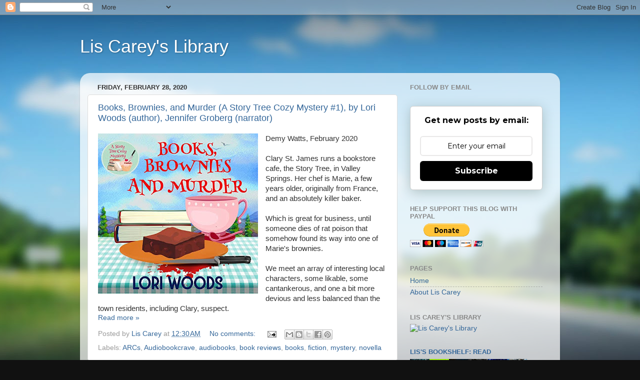

--- FILE ---
content_type: text/html; charset=UTF-8
request_url: http://www.liscareyslibrary.com/2020/02/
body_size: 31980
content:
<!DOCTYPE html>
<html class='v2' dir='ltr' xmlns='http://www.w3.org/1999/xhtml' xmlns:b='http://www.google.com/2005/gml/b' xmlns:data='http://www.google.com/2005/gml/data' xmlns:expr='http://www.google.com/2005/gml/expr'>
<meta content='49ef64892301106631d6d4d2a4c4ca2a' name='p:domain_verify'/>
<head>
<link href='https://www.blogger.com/static/v1/widgets/335934321-css_bundle_v2.css' rel='stylesheet' type='text/css'/>
<meta content='width=1100' name='viewport'/>
<meta content='text/html; charset=UTF-8' http-equiv='Content-Type'/>
<meta content='blogger' name='generator'/>
<link href='http://www.liscareyslibrary.com/favicon.ico' rel='icon' type='image/x-icon'/>
<link href='http://www.liscareyslibrary.com/2020/02/' rel='canonical'/>
<link rel="alternate" type="application/atom+xml" title="Lis Carey&#39;s Library - Atom" href="http://www.liscareyslibrary.com/feeds/posts/default" />
<link rel="alternate" type="application/rss+xml" title="Lis Carey&#39;s Library - RSS" href="http://www.liscareyslibrary.com/feeds/posts/default?alt=rss" />
<link rel="service.post" type="application/atom+xml" title="Lis Carey&#39;s Library - Atom" href="https://www.blogger.com/feeds/2075585896098925176/posts/default" />
<!--Can't find substitution for tag [blog.ieCssRetrofitLinks]-->
<meta content='http://www.liscareyslibrary.com/2020/02/' property='og:url'/>
<meta content='Lis Carey&#39;s Library' property='og:title'/>
<meta content='' property='og:description'/>
<title>Lis Carey's Library: February 2020</title>
<style id='page-skin-1' type='text/css'><!--
/*-----------------------------------------------
Blogger Template Style
Name:     Picture Window
Designer: Blogger
URL:      www.blogger.com
----------------------------------------------- */
/* Content
----------------------------------------------- */
body {
font: normal normal 15px Arial, Tahoma, Helvetica, FreeSans, sans-serif;
color: #333333;
background: #111111 url(//themes.googleusercontent.com/image?id=1OACCYOE0-eoTRTfsBuX1NMN9nz599ufI1Jh0CggPFA_sK80AGkIr8pLtYRpNUKPmwtEa) repeat-x fixed top center;
}
html body .region-inner {
min-width: 0;
max-width: 100%;
width: auto;
}
.content-outer {
font-size: 90%;
}
a:link {
text-decoration:none;
color: #336699;
}
a:visited {
text-decoration:none;
color: #6699cc;
}
a:hover {
text-decoration:underline;
color: #33aaff;
}
.content-outer {
background: transparent none repeat scroll top left;
-moz-border-radius: 0;
-webkit-border-radius: 0;
-goog-ms-border-radius: 0;
border-radius: 0;
-moz-box-shadow: 0 0 0 rgba(0, 0, 0, .15);
-webkit-box-shadow: 0 0 0 rgba(0, 0, 0, .15);
-goog-ms-box-shadow: 0 0 0 rgba(0, 0, 0, .15);
box-shadow: 0 0 0 rgba(0, 0, 0, .15);
margin: 20px auto;
}
.content-inner {
padding: 0;
}
/* Header
----------------------------------------------- */
.header-outer {
background: transparent none repeat-x scroll top left;
_background-image: none;
color: #ffffff;
-moz-border-radius: 0;
-webkit-border-radius: 0;
-goog-ms-border-radius: 0;
border-radius: 0;
}
.Header img, .Header #header-inner {
-moz-border-radius: 0;
-webkit-border-radius: 0;
-goog-ms-border-radius: 0;
border-radius: 0;
}
.header-inner .Header .titlewrapper,
.header-inner .Header .descriptionwrapper {
padding-left: 0;
padding-right: 0;
}
.Header h1 {
font: normal normal 36px Arial, Tahoma, Helvetica, FreeSans, sans-serif;
text-shadow: 1px 1px 3px rgba(0, 0, 0, 0.3);
}
.Header h1 a {
color: #ffffff;
}
.Header .description {
font-size: 130%;
}
/* Tabs
----------------------------------------------- */
.tabs-inner {
margin: .5em 20px 0;
padding: 0;
}
.tabs-inner .section {
margin: 0;
}
.tabs-inner .widget ul {
padding: 0;
background: transparent none repeat scroll bottom;
-moz-border-radius: 0;
-webkit-border-radius: 0;
-goog-ms-border-radius: 0;
border-radius: 0;
}
.tabs-inner .widget li {
border: none;
}
.tabs-inner .widget li a {
display: inline-block;
padding: .5em 1em;
margin-right: .25em;
color: #ffffff;
font: normal normal 15px Arial, Tahoma, Helvetica, FreeSans, sans-serif;
-moz-border-radius: 10px 10px 0 0;
-webkit-border-top-left-radius: 10px;
-webkit-border-top-right-radius: 10px;
-goog-ms-border-radius: 10px 10px 0 0;
border-radius: 10px 10px 0 0;
background: transparent url(https://resources.blogblog.com/blogblog/data/1kt/transparent/black50.png) repeat scroll top left;
border-right: 1px solid transparent;
}
.tabs-inner .widget li:first-child a {
padding-left: 1.25em;
-moz-border-radius-topleft: 10px;
-moz-border-radius-bottomleft: 0;
-webkit-border-top-left-radius: 10px;
-webkit-border-bottom-left-radius: 0;
-goog-ms-border-top-left-radius: 10px;
-goog-ms-border-bottom-left-radius: 0;
border-top-left-radius: 10px;
border-bottom-left-radius: 0;
}
.tabs-inner .widget li.selected a,
.tabs-inner .widget li a:hover {
position: relative;
z-index: 1;
background: transparent url(https://resources.blogblog.com/blogblog/data/1kt/transparent/white80.png) repeat scroll bottom;
color: #336699;
-moz-box-shadow: 0 0 3px rgba(0, 0, 0, .15);
-webkit-box-shadow: 0 0 3px rgba(0, 0, 0, .15);
-goog-ms-box-shadow: 0 0 3px rgba(0, 0, 0, .15);
box-shadow: 0 0 3px rgba(0, 0, 0, .15);
}
/* Headings
----------------------------------------------- */
h2 {
font: bold normal 13px Arial, Tahoma, Helvetica, FreeSans, sans-serif;
text-transform: uppercase;
color: #888888;
margin: .5em 0;
}
/* Main
----------------------------------------------- */
.main-outer {
background: transparent url(https://resources.blogblog.com/blogblog/data/1kt/transparent/white80.png) repeat scroll top left;
-moz-border-radius: 20px 20px 0 0;
-webkit-border-top-left-radius: 20px;
-webkit-border-top-right-radius: 20px;
-webkit-border-bottom-left-radius: 0;
-webkit-border-bottom-right-radius: 0;
-goog-ms-border-radius: 20px 20px 0 0;
border-radius: 20px 20px 0 0;
-moz-box-shadow: 0 1px 3px rgba(0, 0, 0, .15);
-webkit-box-shadow: 0 1px 3px rgba(0, 0, 0, .15);
-goog-ms-box-shadow: 0 1px 3px rgba(0, 0, 0, .15);
box-shadow: 0 1px 3px rgba(0, 0, 0, .15);
}
.main-inner {
padding: 15px 20px 20px;
}
.main-inner .column-center-inner {
padding: 0 0;
}
.main-inner .column-left-inner {
padding-left: 0;
}
.main-inner .column-right-inner {
padding-right: 0;
}
/* Posts
----------------------------------------------- */
h3.post-title {
margin: 0;
font: normal normal 18px Arial, Tahoma, Helvetica, FreeSans, sans-serif;
}
.comments h4 {
margin: 1em 0 0;
font: normal normal 18px Arial, Tahoma, Helvetica, FreeSans, sans-serif;
}
.date-header span {
color: #333333;
}
.post-outer {
background-color: #ffffff;
border: solid 1px #dddddd;
-moz-border-radius: 5px;
-webkit-border-radius: 5px;
border-radius: 5px;
-goog-ms-border-radius: 5px;
padding: 15px 20px;
margin: 0 -20px 20px;
}
.post-body {
line-height: 1.4;
font-size: 110%;
position: relative;
}
.post-header {
margin: 0 0 1.5em;
color: #999999;
line-height: 1.6;
}
.post-footer {
margin: .5em 0 0;
color: #999999;
line-height: 1.6;
}
#blog-pager {
font-size: 140%
}
#comments .comment-author {
padding-top: 1.5em;
border-top: dashed 1px #ccc;
border-top: dashed 1px rgba(128, 128, 128, .5);
background-position: 0 1.5em;
}
#comments .comment-author:first-child {
padding-top: 0;
border-top: none;
}
.avatar-image-container {
margin: .2em 0 0;
}
/* Comments
----------------------------------------------- */
.comments .comments-content .icon.blog-author {
background-repeat: no-repeat;
background-image: url([data-uri]);
}
.comments .comments-content .loadmore a {
border-top: 1px solid #33aaff;
border-bottom: 1px solid #33aaff;
}
.comments .continue {
border-top: 2px solid #33aaff;
}
/* Widgets
----------------------------------------------- */
.widget ul, .widget #ArchiveList ul.flat {
padding: 0;
list-style: none;
}
.widget ul li, .widget #ArchiveList ul.flat li {
border-top: dashed 1px #ccc;
border-top: dashed 1px rgba(128, 128, 128, .5);
}
.widget ul li:first-child, .widget #ArchiveList ul.flat li:first-child {
border-top: none;
}
.widget .post-body ul {
list-style: disc;
}
.widget .post-body ul li {
border: none;
}
/* Footer
----------------------------------------------- */
.footer-outer {
color:#cccccc;
background: transparent url(https://resources.blogblog.com/blogblog/data/1kt/transparent/black50.png) repeat scroll top left;
-moz-border-radius: 0 0 20px 20px;
-webkit-border-top-left-radius: 0;
-webkit-border-top-right-radius: 0;
-webkit-border-bottom-left-radius: 20px;
-webkit-border-bottom-right-radius: 20px;
-goog-ms-border-radius: 0 0 20px 20px;
border-radius: 0 0 20px 20px;
-moz-box-shadow: 0 1px 3px rgba(0, 0, 0, .15);
-webkit-box-shadow: 0 1px 3px rgba(0, 0, 0, .15);
-goog-ms-box-shadow: 0 1px 3px rgba(0, 0, 0, .15);
box-shadow: 0 1px 3px rgba(0, 0, 0, .15);
}
.footer-inner {
padding: 10px 20px 20px;
}
.footer-outer a {
color: #99ccee;
}
.footer-outer a:visited {
color: #77aaee;
}
.footer-outer a:hover {
color: #33aaff;
}
.footer-outer .widget h2 {
color: #aaaaaa;
}
/* Mobile
----------------------------------------------- */
html body.mobile {
height: auto;
}
html body.mobile {
min-height: 480px;
background-size: 100% auto;
}
.mobile .body-fauxcolumn-outer {
background: transparent none repeat scroll top left;
}
html .mobile .mobile-date-outer, html .mobile .blog-pager {
border-bottom: none;
background: transparent url(https://resources.blogblog.com/blogblog/data/1kt/transparent/white80.png) repeat scroll top left;
margin-bottom: 10px;
}
.mobile .date-outer {
background: transparent url(https://resources.blogblog.com/blogblog/data/1kt/transparent/white80.png) repeat scroll top left;
}
.mobile .header-outer, .mobile .main-outer,
.mobile .post-outer, .mobile .footer-outer {
-moz-border-radius: 0;
-webkit-border-radius: 0;
-goog-ms-border-radius: 0;
border-radius: 0;
}
.mobile .content-outer,
.mobile .main-outer,
.mobile .post-outer {
background: inherit;
border: none;
}
.mobile .content-outer {
font-size: 100%;
}
.mobile-link-button {
background-color: #336699;
}
.mobile-link-button a:link, .mobile-link-button a:visited {
color: #ffffff;
}
.mobile-index-contents {
color: #333333;
}
.mobile .tabs-inner .PageList .widget-content {
background: transparent url(https://resources.blogblog.com/blogblog/data/1kt/transparent/white80.png) repeat scroll bottom;
color: #336699;
}
.mobile .tabs-inner .PageList .widget-content .pagelist-arrow {
border-left: 1px solid transparent;
}

--></style>
<style id='template-skin-1' type='text/css'><!--
body {
min-width: 960px;
}
.content-outer, .content-fauxcolumn-outer, .region-inner {
min-width: 960px;
max-width: 960px;
_width: 960px;
}
.main-inner .columns {
padding-left: 0;
padding-right: 310px;
}
.main-inner .fauxcolumn-center-outer {
left: 0;
right: 310px;
/* IE6 does not respect left and right together */
_width: expression(this.parentNode.offsetWidth -
parseInt("0") -
parseInt("310px") + 'px');
}
.main-inner .fauxcolumn-left-outer {
width: 0;
}
.main-inner .fauxcolumn-right-outer {
width: 310px;
}
.main-inner .column-left-outer {
width: 0;
right: 100%;
margin-left: -0;
}
.main-inner .column-right-outer {
width: 310px;
margin-right: -310px;
}
#layout {
min-width: 0;
}
#layout .content-outer {
min-width: 0;
width: 800px;
}
#layout .region-inner {
min-width: 0;
width: auto;
}
--></style>
<link href='https://www.blogger.com/dyn-css/authorization.css?targetBlogID=2075585896098925176&amp;zx=d2c47eb1-3708-4f36-8d1e-86901d99101c' media='none' onload='if(media!=&#39;all&#39;)media=&#39;all&#39;' rel='stylesheet'/><noscript><link href='https://www.blogger.com/dyn-css/authorization.css?targetBlogID=2075585896098925176&amp;zx=d2c47eb1-3708-4f36-8d1e-86901d99101c' rel='stylesheet'/></noscript>
<meta name='google-adsense-platform-account' content='ca-host-pub-1556223355139109'/>
<meta name='google-adsense-platform-domain' content='blogspot.com'/>

</head>
<body class='loading variant-open'>
<div class='navbar section' id='navbar'><div class='widget Navbar' data-version='1' id='Navbar1'><script type="text/javascript">
    function setAttributeOnload(object, attribute, val) {
      if(window.addEventListener) {
        window.addEventListener('load',
          function(){ object[attribute] = val; }, false);
      } else {
        window.attachEvent('onload', function(){ object[attribute] = val; });
      }
    }
  </script>
<div id="navbar-iframe-container"></div>
<script type="text/javascript" src="https://apis.google.com/js/platform.js"></script>
<script type="text/javascript">
      gapi.load("gapi.iframes:gapi.iframes.style.bubble", function() {
        if (gapi.iframes && gapi.iframes.getContext) {
          gapi.iframes.getContext().openChild({
              url: 'https://www.blogger.com/navbar/2075585896098925176?origin\x3dhttp://www.liscareyslibrary.com',
              where: document.getElementById("navbar-iframe-container"),
              id: "navbar-iframe"
          });
        }
      });
    </script><script type="text/javascript">
(function() {
var script = document.createElement('script');
script.type = 'text/javascript';
script.src = '//pagead2.googlesyndication.com/pagead/js/google_top_exp.js';
var head = document.getElementsByTagName('head')[0];
if (head) {
head.appendChild(script);
}})();
</script>
</div></div>
<div class='body-fauxcolumns'>
<div class='fauxcolumn-outer body-fauxcolumn-outer'>
<div class='cap-top'>
<div class='cap-left'></div>
<div class='cap-right'></div>
</div>
<div class='fauxborder-left'>
<div class='fauxborder-right'></div>
<div class='fauxcolumn-inner'>
</div>
</div>
<div class='cap-bottom'>
<div class='cap-left'></div>
<div class='cap-right'></div>
</div>
</div>
</div>
<div class='content'>
<div class='content-fauxcolumns'>
<div class='fauxcolumn-outer content-fauxcolumn-outer'>
<div class='cap-top'>
<div class='cap-left'></div>
<div class='cap-right'></div>
</div>
<div class='fauxborder-left'>
<div class='fauxborder-right'></div>
<div class='fauxcolumn-inner'>
</div>
</div>
<div class='cap-bottom'>
<div class='cap-left'></div>
<div class='cap-right'></div>
</div>
</div>
</div>
<div class='content-outer'>
<div class='content-cap-top cap-top'>
<div class='cap-left'></div>
<div class='cap-right'></div>
</div>
<div class='fauxborder-left content-fauxborder-left'>
<div class='fauxborder-right content-fauxborder-right'></div>
<div class='content-inner'>
<header>
<div class='header-outer'>
<div class='header-cap-top cap-top'>
<div class='cap-left'></div>
<div class='cap-right'></div>
</div>
<div class='fauxborder-left header-fauxborder-left'>
<div class='fauxborder-right header-fauxborder-right'></div>
<div class='region-inner header-inner'>
<div class='header section' id='header'><div class='widget Header' data-version='1' id='Header1'>
<div id='header-inner'>
<div class='titlewrapper'>
<h1 class='title'>
<a href='http://www.liscareyslibrary.com/'>
Lis Carey's Library
</a>
</h1>
</div>
<div class='descriptionwrapper'>
<p class='description'><span>
</span></p>
</div>
</div>
</div></div>
</div>
</div>
<div class='header-cap-bottom cap-bottom'>
<div class='cap-left'></div>
<div class='cap-right'></div>
</div>
</div>
</header>
<div class='tabs-outer'>
<div class='tabs-cap-top cap-top'>
<div class='cap-left'></div>
<div class='cap-right'></div>
</div>
<div class='fauxborder-left tabs-fauxborder-left'>
<div class='fauxborder-right tabs-fauxborder-right'></div>
<div class='region-inner tabs-inner'>
<div class='tabs no-items section' id='crosscol'></div>
<div class='tabs no-items section' id='crosscol-overflow'></div>
</div>
</div>
<div class='tabs-cap-bottom cap-bottom'>
<div class='cap-left'></div>
<div class='cap-right'></div>
</div>
</div>
<div class='main-outer'>
<div class='main-cap-top cap-top'>
<div class='cap-left'></div>
<div class='cap-right'></div>
</div>
<div class='fauxborder-left main-fauxborder-left'>
<div class='fauxborder-right main-fauxborder-right'></div>
<div class='region-inner main-inner'>
<div class='columns fauxcolumns'>
<div class='fauxcolumn-outer fauxcolumn-center-outer'>
<div class='cap-top'>
<div class='cap-left'></div>
<div class='cap-right'></div>
</div>
<div class='fauxborder-left'>
<div class='fauxborder-right'></div>
<div class='fauxcolumn-inner'>
</div>
</div>
<div class='cap-bottom'>
<div class='cap-left'></div>
<div class='cap-right'></div>
</div>
</div>
<div class='fauxcolumn-outer fauxcolumn-left-outer'>
<div class='cap-top'>
<div class='cap-left'></div>
<div class='cap-right'></div>
</div>
<div class='fauxborder-left'>
<div class='fauxborder-right'></div>
<div class='fauxcolumn-inner'>
</div>
</div>
<div class='cap-bottom'>
<div class='cap-left'></div>
<div class='cap-right'></div>
</div>
</div>
<div class='fauxcolumn-outer fauxcolumn-right-outer'>
<div class='cap-top'>
<div class='cap-left'></div>
<div class='cap-right'></div>
</div>
<div class='fauxborder-left'>
<div class='fauxborder-right'></div>
<div class='fauxcolumn-inner'>
</div>
</div>
<div class='cap-bottom'>
<div class='cap-left'></div>
<div class='cap-right'></div>
</div>
</div>
<!-- corrects IE6 width calculation -->
<div class='columns-inner'>
<div class='column-center-outer'>
<div class='column-center-inner'>
<div class='main section' id='main'><div class='widget Blog' data-version='1' id='Blog1'>
<div class='blog-posts hfeed'>

          <div class="date-outer">
        
<h2 class='date-header'><span>Friday, February 28, 2020</span></h2>

          <div class="date-posts">
        
<div class='post-outer'>
<div class='post hentry' itemprop='blogPost' itemscope='itemscope' itemtype='http://schema.org/BlogPosting'>
<meta content='https://blogger.googleusercontent.com/img/b/R29vZ2xl/AVvXsEig2004-QyltRI8kaHFCVMJA6q-ZLKlLdoh7n3N8HUrn71BXPZ9VgTN1Rd20pvN-1F-3GFpfNEGHM0Xx0z-F2V9ahIEANDFVBnkB8VoJZj6qu3QbIMmX2ORCuHvn3nnn9WSlC-C7cgXXAA/s320/BooksBrownies.jpg' itemprop='image_url'/>
<meta content='2075585896098925176' itemprop='blogId'/>
<meta content='547869010374678446' itemprop='postId'/>
<a name='547869010374678446'></a>
<h3 class='post-title entry-title' itemprop='name'>
<a href='http://www.liscareyslibrary.com/2020/02/books-brownies-and-murder-story-tree.html'>Books, Brownies, and Murder (A Story Tree Cozy Mystery #1), by Lori Woods (author), Jennifer Groberg (narrator)</a>
</h3>
<div class='post-header'>
<div class='post-header-line-1'></div>
</div>
<div class='post-body entry-content' id='post-body-547869010374678446' itemprop='description articleBody'>
<div dir="ltr" style="text-align: left;" trbidi="on">
<div class="separator" style="clear: both; text-align: center;">
<a href="https://blogger.googleusercontent.com/img/b/R29vZ2xl/AVvXsEig2004-QyltRI8kaHFCVMJA6q-ZLKlLdoh7n3N8HUrn71BXPZ9VgTN1Rd20pvN-1F-3GFpfNEGHM0Xx0z-F2V9ahIEANDFVBnkB8VoJZj6qu3QbIMmX2ORCuHvn3nnn9WSlC-C7cgXXAA/s1600/BooksBrownies.jpg" imageanchor="1" style="clear: left; float: left; margin-bottom: 1em; margin-right: 1em;"><img border="0" data-original-height="500" data-original-width="500" height="320" src="https://blogger.googleusercontent.com/img/b/R29vZ2xl/AVvXsEig2004-QyltRI8kaHFCVMJA6q-ZLKlLdoh7n3N8HUrn71BXPZ9VgTN1Rd20pvN-1F-3GFpfNEGHM0Xx0z-F2V9ahIEANDFVBnkB8VoJZj6qu3QbIMmX2ORCuHvn3nnn9WSlC-C7cgXXAA/s320/BooksBrownies.jpg" width="320"></a></div>
Demy Watts, February 2020<br>
<br>
Clary St. James runs a bookstore cafe, the Story Tree, in Valley Springs. Her chef is Marie, a few years older, originally from France, and an absolutely killer baker.<br>
<br>
Which is great for business, until someone dies of rat poison that somehow found its way into one of Marie&#39;s brownies.<br>
<br>
We meet an array of interesting local characters, some likable, some cantankerous, and one a bit more devious and less balanced than the town residents, including Clary, suspect.<br>
</div>
<div style='clear: both;'></div>
</div>
<div class='jump-link'>
<a href='http://www.liscareyslibrary.com/2020/02/books-brownies-and-murder-story-tree.html#more' title='Books, Brownies, and Murder (A Story Tree Cozy Mystery #1), by Lori Woods (author), Jennifer Groberg (narrator)'>Read more &#187;</a>
</div>
<div class='post-footer'>
<div class='post-footer-line post-footer-line-1'><span class='post-author vcard'>
Posted by
<span class='fn' itemprop='author' itemscope='itemscope' itemtype='http://schema.org/Person'>
<meta content='https://www.blogger.com/profile/11749602147389166862' itemprop='url'/>
<a class='g-profile' href='https://www.blogger.com/profile/11749602147389166862' rel='author' title='author profile'>
<span itemprop='name'>Lis Carey</span>
</a>
</span>
</span>
<span class='post-timestamp'>
at
<meta content='http://www.liscareyslibrary.com/2020/02/books-brownies-and-murder-story-tree.html' itemprop='url'/>
<a class='timestamp-link' href='http://www.liscareyslibrary.com/2020/02/books-brownies-and-murder-story-tree.html' rel='bookmark' title='permanent link'><abbr class='published' itemprop='datePublished' title='2020-02-28T00:30:00-05:00'>12:30&#8239;AM</abbr></a>
</span>
<span class='post-comment-link'>
<a class='comment-link' href='http://www.liscareyslibrary.com/2020/02/books-brownies-and-murder-story-tree.html#comment-form' onclick=''>
No comments:
  </a>
</span>
<span class='post-icons'>
<span class='item-action'>
<a href='https://www.blogger.com/email-post/2075585896098925176/547869010374678446' title='Email Post'>
<img alt='' class='icon-action' height='13' src='http://img1.blogblog.com/img/icon18_email.gif' width='18'/>
</a>
</span>
<span class='item-control blog-admin pid-747050501'>
<a href='https://www.blogger.com/post-edit.g?blogID=2075585896098925176&postID=547869010374678446&from=pencil' title='Edit Post'>
<img alt='' class='icon-action' height='18' src='https://resources.blogblog.com/img/icon18_edit_allbkg.gif' width='18'/>
</a>
</span>
</span>
<div class='post-share-buttons goog-inline-block'>
<a class='goog-inline-block share-button sb-email' href='https://www.blogger.com/share-post.g?blogID=2075585896098925176&postID=547869010374678446&target=email' target='_blank' title='Email This'><span class='share-button-link-text'>Email This</span></a><a class='goog-inline-block share-button sb-blog' href='https://www.blogger.com/share-post.g?blogID=2075585896098925176&postID=547869010374678446&target=blog' onclick='window.open(this.href, "_blank", "height=270,width=475"); return false;' target='_blank' title='BlogThis!'><span class='share-button-link-text'>BlogThis!</span></a><a class='goog-inline-block share-button sb-twitter' href='https://www.blogger.com/share-post.g?blogID=2075585896098925176&postID=547869010374678446&target=twitter' target='_blank' title='Share to X'><span class='share-button-link-text'>Share to X</span></a><a class='goog-inline-block share-button sb-facebook' href='https://www.blogger.com/share-post.g?blogID=2075585896098925176&postID=547869010374678446&target=facebook' onclick='window.open(this.href, "_blank", "height=430,width=640"); return false;' target='_blank' title='Share to Facebook'><span class='share-button-link-text'>Share to Facebook</span></a><a class='goog-inline-block share-button sb-pinterest' href='https://www.blogger.com/share-post.g?blogID=2075585896098925176&postID=547869010374678446&target=pinterest' target='_blank' title='Share to Pinterest'><span class='share-button-link-text'>Share to Pinterest</span></a>
</div>
<span class='post-backlinks post-comment-link'>
</span>
</div>
<div class='post-footer-line post-footer-line-2'><span class='post-labels'>
Labels:
<a href='http://www.liscareyslibrary.com/search/label/ARCs' rel='tag'>ARCs</a>,
<a href='http://www.liscareyslibrary.com/search/label/Audiobookcrave' rel='tag'>Audiobookcrave</a>,
<a href='http://www.liscareyslibrary.com/search/label/audiobooks' rel='tag'>audiobooks</a>,
<a href='http://www.liscareyslibrary.com/search/label/book%20reviews' rel='tag'>book reviews</a>,
<a href='http://www.liscareyslibrary.com/search/label/books' rel='tag'>books</a>,
<a href='http://www.liscareyslibrary.com/search/label/fiction' rel='tag'>fiction</a>,
<a href='http://www.liscareyslibrary.com/search/label/mystery' rel='tag'>mystery</a>,
<a href='http://www.liscareyslibrary.com/search/label/novella' rel='tag'>novella</a>
</span>
</div>
<div class='post-footer-line post-footer-line-3'></div>
</div>
</div>
</div>

          </div></div>
        

          <div class="date-outer">
        
<h2 class='date-header'><span>Thursday, February 27, 2020</span></h2>

          <div class="date-posts">
        
<div class='post-outer'>
<div class='post hentry' itemprop='blogPost' itemscope='itemscope' itemtype='http://schema.org/BlogPosting'>
<meta content='https://blogger.googleusercontent.com/img/b/R29vZ2xl/AVvXsEj6Sho2eBEMyQiI3I8xZzDevv2LPdThvGBM7t8q8l80an0XlQ6W3rBe-dyM82767hpes8Wrr8BJAhJITzTLmXl1M2ORp-5lkNHHqFLqTCtY8i0vf79HpstZGKyTt4HXyG8V5x_PbgjI5kc/s400/WhiteThroated.png' itemprop='image_url'/>
<meta content='2075585896098925176' itemprop='blogId'/>
<meta content='7089338406609628820' itemprop='postId'/>
<a name='7089338406609628820'></a>
<h3 class='post-title entry-title' itemprop='name'>
<a href='http://www.liscareyslibrary.com/2020/02/the-white-throated-transmigrant-by-e.html'>The White-Throated Transmigrant, by E. Lily Yu (author), Emily Woo Zeller (narrator)</a>
</h3>
<div class='post-header'>
<div class='post-header-line-1'></div>
</div>
<div class='post-body entry-content' id='post-body-7089338406609628820' itemprop='description articleBody'>
<div dir="ltr" style="text-align: left;" trbidi="on">
<div class="separator" style="clear: both; text-align: center;">
<a href="https://blogger.googleusercontent.com/img/b/R29vZ2xl/AVvXsEj6Sho2eBEMyQiI3I8xZzDevv2LPdThvGBM7t8q8l80an0XlQ6W3rBe-dyM82767hpes8Wrr8BJAhJITzTLmXl1M2ORp-5lkNHHqFLqTCtY8i0vf79HpstZGKyTt4HXyG8V5x_PbgjI5kc/s1600/WhiteThroated.png" imageanchor="1" style="clear: left; float: left; margin-bottom: 1em; margin-right: 1em;"><img border="0" data-original-height="1194" data-original-width="922" height="400" src="https://blogger.googleusercontent.com/img/b/R29vZ2xl/AVvXsEj6Sho2eBEMyQiI3I8xZzDevv2LPdThvGBM7t8q8l80an0XlQ6W3rBe-dyM82767hpes8Wrr8BJAhJITzTLmXl1M2ORp-5lkNHHqFLqTCtY8i0vf79HpstZGKyTt4HXyG8V5x_PbgjI5kc/s400/WhiteThroated.png" width="308" /></a></div>
Serial Box, February 2020<br />
<br />
Winona Li is a geologist who has been working in the oil fields, but is currently unemployed. Returning back to her apartment after an interview, a bird strikes her car's windshield, and is killed. Struck deeply by guilt, she gathers it up and takes it to a museum taxidermist in the little town she's currently living in.<br />
<br />
Winona is a woman in the oil fields when she's working, and is a Chinese-American in a part of the country that's no so big on diversity. She's an outsider, and feels she will always be.<br />
<br />
But for a little while, she learns the art of taxidermy from the unwelcoming taxidermist who is nevertheless willing to use her free labor.<br />
<br />
And the whole time she is moving towards a strange transformation.<br />
<br />
This is a quiet, sad story, beautifully told, and beautifully read by the narrator.<br />
<br />
I got this audio short story from Serial Box, while they were running a promotion giving away short stories for free, and am reviewing it voluntarily.</div>
<div style='clear: both;'></div>
</div>
<div class='post-footer'>
<div class='post-footer-line post-footer-line-1'><span class='post-author vcard'>
Posted by
<span class='fn' itemprop='author' itemscope='itemscope' itemtype='http://schema.org/Person'>
<meta content='https://www.blogger.com/profile/11749602147389166862' itemprop='url'/>
<a class='g-profile' href='https://www.blogger.com/profile/11749602147389166862' rel='author' title='author profile'>
<span itemprop='name'>Lis Carey</span>
</a>
</span>
</span>
<span class='post-timestamp'>
at
<meta content='http://www.liscareyslibrary.com/2020/02/the-white-throated-transmigrant-by-e.html' itemprop='url'/>
<a class='timestamp-link' href='http://www.liscareyslibrary.com/2020/02/the-white-throated-transmigrant-by-e.html' rel='bookmark' title='permanent link'><abbr class='published' itemprop='datePublished' title='2020-02-27T00:30:00-05:00'>12:30&#8239;AM</abbr></a>
</span>
<span class='post-comment-link'>
<a class='comment-link' href='http://www.liscareyslibrary.com/2020/02/the-white-throated-transmigrant-by-e.html#comment-form' onclick=''>
No comments:
  </a>
</span>
<span class='post-icons'>
<span class='item-action'>
<a href='https://www.blogger.com/email-post/2075585896098925176/7089338406609628820' title='Email Post'>
<img alt='' class='icon-action' height='13' src='http://img1.blogblog.com/img/icon18_email.gif' width='18'/>
</a>
</span>
<span class='item-control blog-admin pid-747050501'>
<a href='https://www.blogger.com/post-edit.g?blogID=2075585896098925176&postID=7089338406609628820&from=pencil' title='Edit Post'>
<img alt='' class='icon-action' height='18' src='https://resources.blogblog.com/img/icon18_edit_allbkg.gif' width='18'/>
</a>
</span>
</span>
<div class='post-share-buttons goog-inline-block'>
<a class='goog-inline-block share-button sb-email' href='https://www.blogger.com/share-post.g?blogID=2075585896098925176&postID=7089338406609628820&target=email' target='_blank' title='Email This'><span class='share-button-link-text'>Email This</span></a><a class='goog-inline-block share-button sb-blog' href='https://www.blogger.com/share-post.g?blogID=2075585896098925176&postID=7089338406609628820&target=blog' onclick='window.open(this.href, "_blank", "height=270,width=475"); return false;' target='_blank' title='BlogThis!'><span class='share-button-link-text'>BlogThis!</span></a><a class='goog-inline-block share-button sb-twitter' href='https://www.blogger.com/share-post.g?blogID=2075585896098925176&postID=7089338406609628820&target=twitter' target='_blank' title='Share to X'><span class='share-button-link-text'>Share to X</span></a><a class='goog-inline-block share-button sb-facebook' href='https://www.blogger.com/share-post.g?blogID=2075585896098925176&postID=7089338406609628820&target=facebook' onclick='window.open(this.href, "_blank", "height=430,width=640"); return false;' target='_blank' title='Share to Facebook'><span class='share-button-link-text'>Share to Facebook</span></a><a class='goog-inline-block share-button sb-pinterest' href='https://www.blogger.com/share-post.g?blogID=2075585896098925176&postID=7089338406609628820&target=pinterest' target='_blank' title='Share to Pinterest'><span class='share-button-link-text'>Share to Pinterest</span></a>
</div>
<span class='post-backlinks post-comment-link'>
</span>
</div>
<div class='post-footer-line post-footer-line-2'><span class='post-labels'>
Labels:
<a href='http://www.liscareyslibrary.com/search/label/audiobooks' rel='tag'>audiobooks</a>,
<a href='http://www.liscareyslibrary.com/search/label/book%20reviews' rel='tag'>book reviews</a>,
<a href='http://www.liscareyslibrary.com/search/label/books' rel='tag'>books</a>,
<a href='http://www.liscareyslibrary.com/search/label/fiction' rel='tag'>fiction</a>,
<a href='http://www.liscareyslibrary.com/search/label/short%20story' rel='tag'>short story</a>
</span>
</div>
<div class='post-footer-line post-footer-line-3'></div>
</div>
</div>
</div>

          </div></div>
        

          <div class="date-outer">
        
<h2 class='date-header'><span>Wednesday, February 26, 2020</span></h2>

          <div class="date-posts">
        
<div class='post-outer'>
<div class='post hentry' itemprop='blogPost' itemscope='itemscope' itemtype='http://schema.org/BlogPosting'>
<meta content='https://blogger.googleusercontent.com/img/b/R29vZ2xl/AVvXsEiYvrrew8-IfTRJe3s31dAPi8lAdL2oi6wHpHzhdrg51nCh9RkJzFJMfIXqgiCx6iPWq6jhODMOo2Huo4GTU6S60gJoA9tsKYHOoD7EE8vWQpsjqJE_JaisVhnUSJF7XvwSdQG_RDAzkSs/s400/BeastsFairyland.png' itemprop='image_url'/>
<meta content='2075585896098925176' itemprop='blogId'/>
<meta content='3369886763655171441' itemprop='postId'/>
<a name='3369886763655171441'></a>
<h3 class='post-title entry-title' itemprop='name'>
<a href='http://www.liscareyslibrary.com/2020/02/the-beasts-who-fought-for-fairyland.html'>The Beasts Who Fought for Fairyland Until the Very End and Further Still, by Catherynne M. Valente (author), Joniece Abbott-Pratt (narrator)</a>
</h3>
<div class='post-header'>
<div class='post-header-line-1'></div>
</div>
<div class='post-body entry-content' id='post-body-3369886763655171441' itemprop='description articleBody'>
<div dir="ltr" style="text-align: left;" trbidi="on">
<div class="separator" style="clear: both; text-align: center;">
<a href="https://blogger.googleusercontent.com/img/b/R29vZ2xl/AVvXsEiYvrrew8-IfTRJe3s31dAPi8lAdL2oi6wHpHzhdrg51nCh9RkJzFJMfIXqgiCx6iPWq6jhODMOo2Huo4GTU6S60gJoA9tsKYHOoD7EE8vWQpsjqJE_JaisVhnUSJF7XvwSdQG_RDAzkSs/s1600/BeastsFairyland.png" imageanchor="1" style="clear: left; float: left; margin-bottom: 1em; margin-right: 1em;"><img border="0" data-original-height="1194" data-original-width="922" height="400" src="https://blogger.googleusercontent.com/img/b/R29vZ2xl/AVvXsEiYvrrew8-IfTRJe3s31dAPi8lAdL2oi6wHpHzhdrg51nCh9RkJzFJMfIXqgiCx6iPWq6jhODMOo2Huo4GTU6S60gJoA9tsKYHOoD7EE8vWQpsjqJE_JaisVhnUSJF7XvwSdQG_RDAzkSs/s400/BeastsFairyland.png" width="308" /></a></div>
Serial Box, February 2020<br />
<br />
Catherynne Valente says she was advised to stop talking about politics, and go back Fairyland and fairy tales, which of course are not at all political. Right? She decided to take their advice, and this short story is the result. It's set just before the events in <i>The Girl Who Circumnavigated Fairyland in a Ship of Her Own Making,</i>&nbsp;and does not include any politics at all. Of course.<br />
<br />
It does feature several quite interesting characters, including A-Through-L, whose mother was a wyvern, and whose father was a library. He is, consequently, a wyverary. How can you not love a wyverary?<br />
<br />
It's short, absorbing, and very satisfying, and as I may not have mentioned before, not a all political.<br />
<br />
Very enjoyable.<br />
<br />
I got this short story from Serial Box, while they are offering a selection of short stories, in ebook and in audiobook format, and am reviewing it voluntarily.</div>
<div style='clear: both;'></div>
</div>
<div class='post-footer'>
<div class='post-footer-line post-footer-line-1'><span class='post-author vcard'>
Posted by
<span class='fn' itemprop='author' itemscope='itemscope' itemtype='http://schema.org/Person'>
<meta content='https://www.blogger.com/profile/11749602147389166862' itemprop='url'/>
<a class='g-profile' href='https://www.blogger.com/profile/11749602147389166862' rel='author' title='author profile'>
<span itemprop='name'>Lis Carey</span>
</a>
</span>
</span>
<span class='post-timestamp'>
at
<meta content='http://www.liscareyslibrary.com/2020/02/the-beasts-who-fought-for-fairyland.html' itemprop='url'/>
<a class='timestamp-link' href='http://www.liscareyslibrary.com/2020/02/the-beasts-who-fought-for-fairyland.html' rel='bookmark' title='permanent link'><abbr class='published' itemprop='datePublished' title='2020-02-26T00:30:00-05:00'>12:30&#8239;AM</abbr></a>
</span>
<span class='post-comment-link'>
<a class='comment-link' href='http://www.liscareyslibrary.com/2020/02/the-beasts-who-fought-for-fairyland.html#comment-form' onclick=''>
No comments:
  </a>
</span>
<span class='post-icons'>
<span class='item-action'>
<a href='https://www.blogger.com/email-post/2075585896098925176/3369886763655171441' title='Email Post'>
<img alt='' class='icon-action' height='13' src='http://img1.blogblog.com/img/icon18_email.gif' width='18'/>
</a>
</span>
<span class='item-control blog-admin pid-747050501'>
<a href='https://www.blogger.com/post-edit.g?blogID=2075585896098925176&postID=3369886763655171441&from=pencil' title='Edit Post'>
<img alt='' class='icon-action' height='18' src='https://resources.blogblog.com/img/icon18_edit_allbkg.gif' width='18'/>
</a>
</span>
</span>
<div class='post-share-buttons goog-inline-block'>
<a class='goog-inline-block share-button sb-email' href='https://www.blogger.com/share-post.g?blogID=2075585896098925176&postID=3369886763655171441&target=email' target='_blank' title='Email This'><span class='share-button-link-text'>Email This</span></a><a class='goog-inline-block share-button sb-blog' href='https://www.blogger.com/share-post.g?blogID=2075585896098925176&postID=3369886763655171441&target=blog' onclick='window.open(this.href, "_blank", "height=270,width=475"); return false;' target='_blank' title='BlogThis!'><span class='share-button-link-text'>BlogThis!</span></a><a class='goog-inline-block share-button sb-twitter' href='https://www.blogger.com/share-post.g?blogID=2075585896098925176&postID=3369886763655171441&target=twitter' target='_blank' title='Share to X'><span class='share-button-link-text'>Share to X</span></a><a class='goog-inline-block share-button sb-facebook' href='https://www.blogger.com/share-post.g?blogID=2075585896098925176&postID=3369886763655171441&target=facebook' onclick='window.open(this.href, "_blank", "height=430,width=640"); return false;' target='_blank' title='Share to Facebook'><span class='share-button-link-text'>Share to Facebook</span></a><a class='goog-inline-block share-button sb-pinterest' href='https://www.blogger.com/share-post.g?blogID=2075585896098925176&postID=3369886763655171441&target=pinterest' target='_blank' title='Share to Pinterest'><span class='share-button-link-text'>Share to Pinterest</span></a>
</div>
<span class='post-backlinks post-comment-link'>
</span>
</div>
<div class='post-footer-line post-footer-line-2'><span class='post-labels'>
Labels:
<a href='http://www.liscareyslibrary.com/search/label/audiobooks' rel='tag'>audiobooks</a>,
<a href='http://www.liscareyslibrary.com/search/label/book%20reviews' rel='tag'>book reviews</a>,
<a href='http://www.liscareyslibrary.com/search/label/books' rel='tag'>books</a>,
<a href='http://www.liscareyslibrary.com/search/label/fantasy' rel='tag'>fantasy</a>,
<a href='http://www.liscareyslibrary.com/search/label/fiction' rel='tag'>fiction</a>,
<a href='http://www.liscareyslibrary.com/search/label/short%20story' rel='tag'>short story</a>
</span>
</div>
<div class='post-footer-line post-footer-line-3'></div>
</div>
</div>
</div>

          </div></div>
        

          <div class="date-outer">
        
<h2 class='date-header'><span>Friday, February 21, 2020</span></h2>

          <div class="date-posts">
        
<div class='post-outer'>
<div class='post hentry' itemprop='blogPost' itemscope='itemscope' itemtype='http://schema.org/BlogPosting'>
<meta content='https://blogger.googleusercontent.com/img/b/R29vZ2xl/AVvXsEigqfFHhqlPDv8shDYHEb8uUNMzBoESGZzRwzgQtWyvzC8A4nWOh3_6dYl4-P3NA3M1vXY6ufQ0nhCbR0JO5WQR6UifEO-uSspn_6L72ZoDonPbnQ1c3u6ncXZgUbjEnlKwosRkGAEvMTo/s400/GateLocksTree.jpg' itemprop='image_url'/>
<meta content='2075585896098925176' itemprop='blogId'/>
<meta content='1866669573549347426' itemprop='postId'/>
<a name='1866669573549347426'></a>
<h3 class='post-title entry-title' itemprop='name'>
<a href='http://www.liscareyslibrary.com/2020/02/the-gate-that-locks-tree-adventures-in.html'>The Gate That Locks the Tree (Adventures in the Liaden Universe #30), by Sharon Lee (author), Steve Miller (author)</a>
</h3>
<div class='post-header'>
<div class='post-header-line-1'></div>
</div>
<div class='post-body entry-content' id='post-body-1866669573549347426' itemprop='description articleBody'>
<div dir="ltr" style="text-align: left;" trbidi="on">
<div class="separator" style="clear: both; text-align: center;">
<a href="https://blogger.googleusercontent.com/img/b/R29vZ2xl/AVvXsEigqfFHhqlPDv8shDYHEb8uUNMzBoESGZzRwzgQtWyvzC8A4nWOh3_6dYl4-P3NA3M1vXY6ufQ0nhCbR0JO5WQR6UifEO-uSspn_6L72ZoDonPbnQ1c3u6ncXZgUbjEnlKwosRkGAEvMTo/s1600/GateLocksTree.jpg" imageanchor="1" style="clear: left; float: left; margin-bottom: 1em; margin-right: 1em;"><img border="0" data-original-height="424" data-original-width="318" height="400" src="https://blogger.googleusercontent.com/img/b/R29vZ2xl/AVvXsEigqfFHhqlPDv8shDYHEb8uUNMzBoESGZzRwzgQtWyvzC8A4nWOh3_6dYl4-P3NA3M1vXY6ufQ0nhCbR0JO5WQR6UifEO-uSspn_6L72ZoDonPbnQ1c3u6ncXZgUbjEnlKwosRkGAEvMTo/s400/GateLocksTree.jpg" width="300"></a></div>
Pinbeam Books, February 2020<br>
<br>
Surebleak isn&#39;t just Clan Korval, and our leading characters here are Vertu Dysan, a cabbie formerly of Liad; Yulie Shaper, a farmer and neighbor of Clan Korval; Mary, his spouse; Anna, a kid with some unusual talents; Rascal, her dog; Chelada, a cat about to have kittens; Toragin del&#39;Pemridj, also formerly of Liad; The Tree; and Jarome, also a cabbie.<br>
<br>
Vertu picks up her passengers--Yulie, Mary, Anna, and Rascal--and agrees to drive them home to Yulie&#39;s place in the building snowstorm. It&#39; a bad storm, and this might not be entirely wise, but Vertu is sure she feels The Tree urging her on.<br>
<br>
Along the way, they encounter another cabbie and his passengers, who were trying to reach The Tree, but have crashed. Jarome, the cabbie, has been injured, and Toragin and Chelada can&#39;t help him without getting help themselves. They have no experience with serious snow, just for starters.<br>
</div>
<div style='clear: both;'></div>
</div>
<div class='jump-link'>
<a href='http://www.liscareyslibrary.com/2020/02/the-gate-that-locks-tree-adventures-in.html#more' title='The Gate That Locks the Tree (Adventures in the Liaden Universe #30), by Sharon Lee (author), Steve Miller (author)'>Read more &#187;</a>
</div>
<div class='post-footer'>
<div class='post-footer-line post-footer-line-1'><span class='post-author vcard'>
Posted by
<span class='fn' itemprop='author' itemscope='itemscope' itemtype='http://schema.org/Person'>
<meta content='https://www.blogger.com/profile/11749602147389166862' itemprop='url'/>
<a class='g-profile' href='https://www.blogger.com/profile/11749602147389166862' rel='author' title='author profile'>
<span itemprop='name'>Lis Carey</span>
</a>
</span>
</span>
<span class='post-timestamp'>
at
<meta content='http://www.liscareyslibrary.com/2020/02/the-gate-that-locks-tree-adventures-in.html' itemprop='url'/>
<a class='timestamp-link' href='http://www.liscareyslibrary.com/2020/02/the-gate-that-locks-tree-adventures-in.html' rel='bookmark' title='permanent link'><abbr class='published' itemprop='datePublished' title='2020-02-21T00:30:00-05:00'>12:30&#8239;AM</abbr></a>
</span>
<span class='post-comment-link'>
<a class='comment-link' href='http://www.liscareyslibrary.com/2020/02/the-gate-that-locks-tree-adventures-in.html#comment-form' onclick=''>
No comments:
  </a>
</span>
<span class='post-icons'>
<span class='item-action'>
<a href='https://www.blogger.com/email-post/2075585896098925176/1866669573549347426' title='Email Post'>
<img alt='' class='icon-action' height='13' src='http://img1.blogblog.com/img/icon18_email.gif' width='18'/>
</a>
</span>
<span class='item-control blog-admin pid-747050501'>
<a href='https://www.blogger.com/post-edit.g?blogID=2075585896098925176&postID=1866669573549347426&from=pencil' title='Edit Post'>
<img alt='' class='icon-action' height='18' src='https://resources.blogblog.com/img/icon18_edit_allbkg.gif' width='18'/>
</a>
</span>
</span>
<div class='post-share-buttons goog-inline-block'>
<a class='goog-inline-block share-button sb-email' href='https://www.blogger.com/share-post.g?blogID=2075585896098925176&postID=1866669573549347426&target=email' target='_blank' title='Email This'><span class='share-button-link-text'>Email This</span></a><a class='goog-inline-block share-button sb-blog' href='https://www.blogger.com/share-post.g?blogID=2075585896098925176&postID=1866669573549347426&target=blog' onclick='window.open(this.href, "_blank", "height=270,width=475"); return false;' target='_blank' title='BlogThis!'><span class='share-button-link-text'>BlogThis!</span></a><a class='goog-inline-block share-button sb-twitter' href='https://www.blogger.com/share-post.g?blogID=2075585896098925176&postID=1866669573549347426&target=twitter' target='_blank' title='Share to X'><span class='share-button-link-text'>Share to X</span></a><a class='goog-inline-block share-button sb-facebook' href='https://www.blogger.com/share-post.g?blogID=2075585896098925176&postID=1866669573549347426&target=facebook' onclick='window.open(this.href, "_blank", "height=430,width=640"); return false;' target='_blank' title='Share to Facebook'><span class='share-button-link-text'>Share to Facebook</span></a><a class='goog-inline-block share-button sb-pinterest' href='https://www.blogger.com/share-post.g?blogID=2075585896098925176&postID=1866669573549347426&target=pinterest' target='_blank' title='Share to Pinterest'><span class='share-button-link-text'>Share to Pinterest</span></a>
</div>
<span class='post-backlinks post-comment-link'>
</span>
</div>
<div class='post-footer-line post-footer-line-2'><span class='post-labels'>
Labels:
<a href='http://www.liscareyslibrary.com/search/label/book%20reviews' rel='tag'>book reviews</a>,
<a href='http://www.liscareyslibrary.com/search/label/books' rel='tag'>books</a>,
<a href='http://www.liscareyslibrary.com/search/label/fiction' rel='tag'>fiction</a>,
<a href='http://www.liscareyslibrary.com/search/label/novella' rel='tag'>novella</a>,
<a href='http://www.liscareyslibrary.com/search/label/science%20fiction' rel='tag'>science fiction</a>
</span>
</div>
<div class='post-footer-line post-footer-line-3'></div>
</div>
</div>
</div>

          </div></div>
        

          <div class="date-outer">
        
<h2 class='date-header'><span>Wednesday, February 19, 2020</span></h2>

          <div class="date-posts">
        
<div class='post-outer'>
<div class='post hentry' itemprop='blogPost' itemscope='itemscope' itemtype='http://schema.org/BlogPosting'>
<meta content='https://blogger.googleusercontent.com/img/b/R29vZ2xl/AVvXsEjU0S3ri1NF213qMzA8p5SN1pjQ5SlRTJm7CDtFPwRTxVh2LEjwSDdLPvLvwPUj1ZB4VsFmV7A2K-O1CzLdvCyKKdcYvs2w68xnaaCUTHgKY_jw5o-gjIqe3Ywg7Dn0D8gHXDm27Qun3Z4/s320/BreakShot.jpg' itemprop='image_url'/>
<meta content='2075585896098925176' itemprop='blogId'/>
<meta content='6804343060214237950' itemprop='postId'/>
<a name='6804343060214237950'></a>
<h3 class='post-title entry-title' itemprop='name'>
<a href='http://www.liscareyslibrary.com/2020/02/break-shot-my-first-21-years-by-james.html'>Break Shot: My First 21 Years, by James Taylor (author, narrator, performer)</a>
</h3>
<div class='post-header'>
<div class='post-header-line-1'></div>
</div>
<div class='post-body entry-content' id='post-body-6804343060214237950' itemprop='description articleBody'>
<div dir="ltr" style="text-align: left;" trbidi="on">
<div class="separator" style="clear: both; text-align: center;">
<a href="https://blogger.googleusercontent.com/img/b/R29vZ2xl/AVvXsEjU0S3ri1NF213qMzA8p5SN1pjQ5SlRTJm7CDtFPwRTxVh2LEjwSDdLPvLvwPUj1ZB4VsFmV7A2K-O1CzLdvCyKKdcYvs2w68xnaaCUTHgKY_jw5o-gjIqe3Ywg7Dn0D8gHXDm27Qun3Z4/s1600/BreakShot.jpg" imageanchor="1" style="clear: left; float: left; margin-bottom: 1em; margin-right: 1em;"><img border="0" data-original-height="318" data-original-width="318" height="320" src="https://blogger.googleusercontent.com/img/b/R29vZ2xl/AVvXsEjU0S3ri1NF213qMzA8p5SN1pjQ5SlRTJm7CDtFPwRTxVh2LEjwSDdLPvLvwPUj1ZB4VsFmV7A2K-O1CzLdvCyKKdcYvs2w68xnaaCUTHgKY_jw5o-gjIqe3Ywg7Dn0D8gHXDm27Qun3Z4/s320/BreakShot.jpg" width="320"></a></div>
Audible Originals, January 2020<br>
<br>
James Taylor tells the story of his youth, including the complexities and pain of his family, and how that affected him. He intertwines his words, memories, and his songs.<br>
<br>
His father was a doctor from a wealthy family in the south, and his mother was from Massachusetts, where they met while Isaac Taylor was a resident at Massachusetts General Hospital and Gertrude was attending the New England Conservatory of Music. For years, their marriage was a bit of a tug of war between north and south, with Isaac&#39;s career and their residence in North Carolina, while Gertrude ensured that the kids, at least, spent the summer on Martha&#39;s Vineyard with her.<br>
</div>
<div style='clear: both;'></div>
</div>
<div class='jump-link'>
<a href='http://www.liscareyslibrary.com/2020/02/break-shot-my-first-21-years-by-james.html#more' title='Break Shot: My First 21 Years, by James Taylor (author, narrator, performer)'>Read more &#187;</a>
</div>
<div class='post-footer'>
<div class='post-footer-line post-footer-line-1'><span class='post-author vcard'>
Posted by
<span class='fn' itemprop='author' itemscope='itemscope' itemtype='http://schema.org/Person'>
<meta content='https://www.blogger.com/profile/11749602147389166862' itemprop='url'/>
<a class='g-profile' href='https://www.blogger.com/profile/11749602147389166862' rel='author' title='author profile'>
<span itemprop='name'>Lis Carey</span>
</a>
</span>
</span>
<span class='post-timestamp'>
at
<meta content='http://www.liscareyslibrary.com/2020/02/break-shot-my-first-21-years-by-james.html' itemprop='url'/>
<a class='timestamp-link' href='http://www.liscareyslibrary.com/2020/02/break-shot-my-first-21-years-by-james.html' rel='bookmark' title='permanent link'><abbr class='published' itemprop='datePublished' title='2020-02-19T00:30:00-05:00'>12:30&#8239;AM</abbr></a>
</span>
<span class='post-comment-link'>
<a class='comment-link' href='http://www.liscareyslibrary.com/2020/02/break-shot-my-first-21-years-by-james.html#comment-form' onclick=''>
No comments:
  </a>
</span>
<span class='post-icons'>
<span class='item-action'>
<a href='https://www.blogger.com/email-post/2075585896098925176/6804343060214237950' title='Email Post'>
<img alt='' class='icon-action' height='13' src='http://img1.blogblog.com/img/icon18_email.gif' width='18'/>
</a>
</span>
<span class='item-control blog-admin pid-747050501'>
<a href='https://www.blogger.com/post-edit.g?blogID=2075585896098925176&postID=6804343060214237950&from=pencil' title='Edit Post'>
<img alt='' class='icon-action' height='18' src='https://resources.blogblog.com/img/icon18_edit_allbkg.gif' width='18'/>
</a>
</span>
</span>
<div class='post-share-buttons goog-inline-block'>
<a class='goog-inline-block share-button sb-email' href='https://www.blogger.com/share-post.g?blogID=2075585896098925176&postID=6804343060214237950&target=email' target='_blank' title='Email This'><span class='share-button-link-text'>Email This</span></a><a class='goog-inline-block share-button sb-blog' href='https://www.blogger.com/share-post.g?blogID=2075585896098925176&postID=6804343060214237950&target=blog' onclick='window.open(this.href, "_blank", "height=270,width=475"); return false;' target='_blank' title='BlogThis!'><span class='share-button-link-text'>BlogThis!</span></a><a class='goog-inline-block share-button sb-twitter' href='https://www.blogger.com/share-post.g?blogID=2075585896098925176&postID=6804343060214237950&target=twitter' target='_blank' title='Share to X'><span class='share-button-link-text'>Share to X</span></a><a class='goog-inline-block share-button sb-facebook' href='https://www.blogger.com/share-post.g?blogID=2075585896098925176&postID=6804343060214237950&target=facebook' onclick='window.open(this.href, "_blank", "height=430,width=640"); return false;' target='_blank' title='Share to Facebook'><span class='share-button-link-text'>Share to Facebook</span></a><a class='goog-inline-block share-button sb-pinterest' href='https://www.blogger.com/share-post.g?blogID=2075585896098925176&postID=6804343060214237950&target=pinterest' target='_blank' title='Share to Pinterest'><span class='share-button-link-text'>Share to Pinterest</span></a>
</div>
<span class='post-backlinks post-comment-link'>
</span>
</div>
<div class='post-footer-line post-footer-line-2'><span class='post-labels'>
Labels:
<a href='http://www.liscareyslibrary.com/search/label/Audible%20Originals' rel='tag'>Audible Originals</a>,
<a href='http://www.liscareyslibrary.com/search/label/audiobooks' rel='tag'>audiobooks</a>,
<a href='http://www.liscareyslibrary.com/search/label/autobiography' rel='tag'>autobiography</a>,
<a href='http://www.liscareyslibrary.com/search/label/book%20reviews' rel='tag'>book reviews</a>,
<a href='http://www.liscareyslibrary.com/search/label/books' rel='tag'>books</a>,
<a href='http://www.liscareyslibrary.com/search/label/memoir' rel='tag'>memoir</a>,
<a href='http://www.liscareyslibrary.com/search/label/non-fiction' rel='tag'>non-fiction</a>
</span>
</div>
<div class='post-footer-line post-footer-line-3'></div>
</div>
</div>
</div>

          </div></div>
        

          <div class="date-outer">
        
<h2 class='date-header'><span>Tuesday, February 18, 2020</span></h2>

          <div class="date-posts">
        
<div class='post-outer'>
<div class='post hentry' itemprop='blogPost' itemscope='itemscope' itemtype='http://schema.org/BlogPosting'>
<meta content='https://blogger.googleusercontent.com/img/b/R29vZ2xl/AVvXsEipoHgQwdcLie-U7H7spIOPoF1BW3ryHgfCH08bc3Nk6_1bbuVynjl2jXifaoR2uzNcVVFbuV4dCXCJEEtz-cQ16zmXJ3UUowYFNJo5sEJAY4OgRm74p8wNQHnorrpm-tlnQ_G1PXTjslA/s320/LastRealGirl.jpg' itemprop='image_url'/>
<meta content='2075585896098925176' itemprop='blogId'/>
<meta content='6224430050262870088' itemprop='postId'/>
<a name='6224430050262870088'></a>
<h3 class='post-title entry-title' itemprop='name'>
<a href='http://www.liscareyslibrary.com/2020/02/the-last-real-girl-disappearance-of.html'>The Last Real Girl (The Disappearance of Charlotte Walters #1), by L.C. Warman (author), Brooke Myers (narrator)</a>
</h3>
<div class='post-header'>
<div class='post-header-line-1'></div>
</div>
<div class='post-body entry-content' id='post-body-6224430050262870088' itemprop='description articleBody'>
<div dir="ltr" style="text-align: left;" trbidi="on">
<div class="separator" style="clear: both; text-align: center;">
<a href="https://blogger.googleusercontent.com/img/b/R29vZ2xl/AVvXsEipoHgQwdcLie-U7H7spIOPoF1BW3ryHgfCH08bc3Nk6_1bbuVynjl2jXifaoR2uzNcVVFbuV4dCXCJEEtz-cQ16zmXJ3UUowYFNJo5sEJAY4OgRm74p8wNQHnorrpm-tlnQ_G1PXTjslA/s1600/LastRealGirl.jpg" imageanchor="1" style="clear: left; float: left; margin-bottom: 1em; margin-right: 1em;"><img border="0" data-original-height="500" data-original-width="500" height="320" src="https://blogger.googleusercontent.com/img/b/R29vZ2xl/AVvXsEipoHgQwdcLie-U7H7spIOPoF1BW3ryHgfCH08bc3Nk6_1bbuVynjl2jXifaoR2uzNcVVFbuV4dCXCJEEtz-cQ16zmXJ3UUowYFNJo5sEJAY4OgRm74p8wNQHnorrpm-tlnQ_G1PXTjslA/s320/LastRealGirl.jpg" width="320"></a></div>
Greenleaf &amp; Plympton, May 2019<br>
<br>
Reese and her mother moved to the prosperous, exclusive town of St. Clair when Reese was eleven. They&#39;re not typical of the town; her mother is a nurse, working at the hospital, and it&#39;s luck and determination that enabled her to find affordable housing within St. Clair. But Reese likes their outsider status, feeling that it lets her appreciate the beauty and distinctiveness of the town better than the locals do.<br>
<br>
Reese was also lucky to become the best friend of Charlotte Walters. Charlotte is from one of the most prominent families in town, and very popular. However, she and Reese met during a brief rift in Charlotte&#39;s popularity in middle school, and she befriended Reese, who was also eating lunch alone. The single best thing we know about Charlotte is that, when her popular-crowd friends returned, she remained loyal to Reese as her best friend, including her in a crowd that normally would have ignored her.<br>
</div>
<div style='clear: both;'></div>
</div>
<div class='jump-link'>
<a href='http://www.liscareyslibrary.com/2020/02/the-last-real-girl-disappearance-of.html#more' title='The Last Real Girl (The Disappearance of Charlotte Walters #1), by L.C. Warman (author), Brooke Myers (narrator)'>Read more &#187;</a>
</div>
<div class='post-footer'>
<div class='post-footer-line post-footer-line-1'><span class='post-author vcard'>
Posted by
<span class='fn' itemprop='author' itemscope='itemscope' itemtype='http://schema.org/Person'>
<meta content='https://www.blogger.com/profile/11749602147389166862' itemprop='url'/>
<a class='g-profile' href='https://www.blogger.com/profile/11749602147389166862' rel='author' title='author profile'>
<span itemprop='name'>Lis Carey</span>
</a>
</span>
</span>
<span class='post-timestamp'>
at
<meta content='http://www.liscareyslibrary.com/2020/02/the-last-real-girl-disappearance-of.html' itemprop='url'/>
<a class='timestamp-link' href='http://www.liscareyslibrary.com/2020/02/the-last-real-girl-disappearance-of.html' rel='bookmark' title='permanent link'><abbr class='published' itemprop='datePublished' title='2020-02-18T00:30:00-05:00'>12:30&#8239;AM</abbr></a>
</span>
<span class='post-comment-link'>
<a class='comment-link' href='http://www.liscareyslibrary.com/2020/02/the-last-real-girl-disappearance-of.html#comment-form' onclick=''>
No comments:
  </a>
</span>
<span class='post-icons'>
<span class='item-action'>
<a href='https://www.blogger.com/email-post/2075585896098925176/6224430050262870088' title='Email Post'>
<img alt='' class='icon-action' height='13' src='http://img1.blogblog.com/img/icon18_email.gif' width='18'/>
</a>
</span>
<span class='item-control blog-admin pid-747050501'>
<a href='https://www.blogger.com/post-edit.g?blogID=2075585896098925176&postID=6224430050262870088&from=pencil' title='Edit Post'>
<img alt='' class='icon-action' height='18' src='https://resources.blogblog.com/img/icon18_edit_allbkg.gif' width='18'/>
</a>
</span>
</span>
<div class='post-share-buttons goog-inline-block'>
<a class='goog-inline-block share-button sb-email' href='https://www.blogger.com/share-post.g?blogID=2075585896098925176&postID=6224430050262870088&target=email' target='_blank' title='Email This'><span class='share-button-link-text'>Email This</span></a><a class='goog-inline-block share-button sb-blog' href='https://www.blogger.com/share-post.g?blogID=2075585896098925176&postID=6224430050262870088&target=blog' onclick='window.open(this.href, "_blank", "height=270,width=475"); return false;' target='_blank' title='BlogThis!'><span class='share-button-link-text'>BlogThis!</span></a><a class='goog-inline-block share-button sb-twitter' href='https://www.blogger.com/share-post.g?blogID=2075585896098925176&postID=6224430050262870088&target=twitter' target='_blank' title='Share to X'><span class='share-button-link-text'>Share to X</span></a><a class='goog-inline-block share-button sb-facebook' href='https://www.blogger.com/share-post.g?blogID=2075585896098925176&postID=6224430050262870088&target=facebook' onclick='window.open(this.href, "_blank", "height=430,width=640"); return false;' target='_blank' title='Share to Facebook'><span class='share-button-link-text'>Share to Facebook</span></a><a class='goog-inline-block share-button sb-pinterest' href='https://www.blogger.com/share-post.g?blogID=2075585896098925176&postID=6224430050262870088&target=pinterest' target='_blank' title='Share to Pinterest'><span class='share-button-link-text'>Share to Pinterest</span></a>
</div>
<span class='post-backlinks post-comment-link'>
</span>
</div>
<div class='post-footer-line post-footer-line-2'><span class='post-labels'>
Labels:
<a href='http://www.liscareyslibrary.com/search/label/audiobooks' rel='tag'>audiobooks</a>,
<a href='http://www.liscareyslibrary.com/search/label/book%20reviews' rel='tag'>book reviews</a>,
<a href='http://www.liscareyslibrary.com/search/label/books' rel='tag'>books</a>,
<a href='http://www.liscareyslibrary.com/search/label/fiction' rel='tag'>fiction</a>,
<a href='http://www.liscareyslibrary.com/search/label/mystery' rel='tag'>mystery</a>,
<a href='http://www.liscareyslibrary.com/search/label/StoryOrigin' rel='tag'>StoryOrigin</a>,
<a href='http://www.liscareyslibrary.com/search/label/young%20adult' rel='tag'>young adult</a>
</span>
</div>
<div class='post-footer-line post-footer-line-3'></div>
</div>
</div>
</div>

          </div></div>
        

          <div class="date-outer">
        
<h2 class='date-header'><span>Monday, February 17, 2020</span></h2>

          <div class="date-posts">
        
<div class='post-outer'>
<div class='post hentry' itemprop='blogPost' itemscope='itemscope' itemtype='http://schema.org/BlogPosting'>
<meta content='https://blogger.googleusercontent.com/img/b/R29vZ2xl/AVvXsEgdBCx_wvVhwT2QZAhnv5VzObpfl0ud0qGmDViLL30s7FfhxFgDw0eRdqvdznj1xLKVm94mjGWjL9Xv3BA5BP_U-W-pOlKlf3SoPfPHYFSN5sclGOZzPn0nciDepjOX5OJuumf6UiS9VV4/s320/PuppyLove.jpg' itemprop='image_url'/>
<meta content='2075585896098925176' itemprop='blogId'/>
<meta content='3724319891349440613' itemprop='postId'/>
<a name='3724319891349440613'></a>
<h3 class='post-title entry-title' itemprop='name'>
<a href='http://www.liscareyslibrary.com/2020/02/puppy-love-service-animals-1-by-lucy.html'>Puppy Love (Service Animals #1), by Lucy Gilmore (author), Lauren Sweet (narrator)</a>
</h3>
<div class='post-header'>
<div class='post-header-line-1'></div>
</div>
<div class='post-body entry-content' id='post-body-3724319891349440613' itemprop='description articleBody'>
<div dir="ltr" style="text-align: left;" trbidi="on">
<div class="separator" style="clear: both; text-align: center;">
<a href="https://blogger.googleusercontent.com/img/b/R29vZ2xl/AVvXsEgdBCx_wvVhwT2QZAhnv5VzObpfl0ud0qGmDViLL30s7FfhxFgDw0eRdqvdznj1xLKVm94mjGWjL9Xv3BA5BP_U-W-pOlKlf3SoPfPHYFSN5sclGOZzPn0nciDepjOX5OJuumf6UiS9VV4/s1600/PuppyLove.jpg" imageanchor="1" style="clear: left; float: left; margin-bottom: 1em; margin-right: 1em;"><img border="0" data-original-height="318" data-original-width="318" height="320" src="https://blogger.googleusercontent.com/img/b/R29vZ2xl/AVvXsEgdBCx_wvVhwT2QZAhnv5VzObpfl0ud0qGmDViLL30s7FfhxFgDw0eRdqvdznj1xLKVm94mjGWjL9Xv3BA5BP_U-W-pOlKlf3SoPfPHYFSN5sclGOZzPn0nciDepjOX5OJuumf6UiS9VV4/s320/PuppyLove.jpg" width="320"></a></div>
Dreamscape Media, May 2019<br>
<br>
Sophie Vasquez and her sisters run Puppy Promise, a service puppy training organization. (I would be much happier about this if they weren&#39;t presented as placing the service dogs as puppies. Organization-trained service dogs are rarely placed before two years old. Being &quot;fully trained&quot; means having the discipline and impulse control to behave properly in public. Don&#39;t bet on this before at least 18 months.)<br>
<br>
That complaint aside, Gilmore does present Sophie as a capable dog trainer.<br>
<br>
In this case, she&#39;s assigned to get Harrison Parks, wildfire firefighter, trained and bonded with his new diabetic alert service dog, a Pomeranian.<br>
</div>
<div style='clear: both;'></div>
</div>
<div class='jump-link'>
<a href='http://www.liscareyslibrary.com/2020/02/puppy-love-service-animals-1-by-lucy.html#more' title='Puppy Love (Service Animals #1), by Lucy Gilmore (author), Lauren Sweet (narrator)'>Read more &#187;</a>
</div>
<div class='post-footer'>
<div class='post-footer-line post-footer-line-1'><span class='post-author vcard'>
Posted by
<span class='fn' itemprop='author' itemscope='itemscope' itemtype='http://schema.org/Person'>
<meta content='https://www.blogger.com/profile/11749602147389166862' itemprop='url'/>
<a class='g-profile' href='https://www.blogger.com/profile/11749602147389166862' rel='author' title='author profile'>
<span itemprop='name'>Lis Carey</span>
</a>
</span>
</span>
<span class='post-timestamp'>
at
<meta content='http://www.liscareyslibrary.com/2020/02/puppy-love-service-animals-1-by-lucy.html' itemprop='url'/>
<a class='timestamp-link' href='http://www.liscareyslibrary.com/2020/02/puppy-love-service-animals-1-by-lucy.html' rel='bookmark' title='permanent link'><abbr class='published' itemprop='datePublished' title='2020-02-17T00:30:00-05:00'>12:30&#8239;AM</abbr></a>
</span>
<span class='post-comment-link'>
<a class='comment-link' href='http://www.liscareyslibrary.com/2020/02/puppy-love-service-animals-1-by-lucy.html#comment-form' onclick=''>
No comments:
  </a>
</span>
<span class='post-icons'>
<span class='item-action'>
<a href='https://www.blogger.com/email-post/2075585896098925176/3724319891349440613' title='Email Post'>
<img alt='' class='icon-action' height='13' src='http://img1.blogblog.com/img/icon18_email.gif' width='18'/>
</a>
</span>
<span class='item-control blog-admin pid-747050501'>
<a href='https://www.blogger.com/post-edit.g?blogID=2075585896098925176&postID=3724319891349440613&from=pencil' title='Edit Post'>
<img alt='' class='icon-action' height='18' src='https://resources.blogblog.com/img/icon18_edit_allbkg.gif' width='18'/>
</a>
</span>
</span>
<div class='post-share-buttons goog-inline-block'>
<a class='goog-inline-block share-button sb-email' href='https://www.blogger.com/share-post.g?blogID=2075585896098925176&postID=3724319891349440613&target=email' target='_blank' title='Email This'><span class='share-button-link-text'>Email This</span></a><a class='goog-inline-block share-button sb-blog' href='https://www.blogger.com/share-post.g?blogID=2075585896098925176&postID=3724319891349440613&target=blog' onclick='window.open(this.href, "_blank", "height=270,width=475"); return false;' target='_blank' title='BlogThis!'><span class='share-button-link-text'>BlogThis!</span></a><a class='goog-inline-block share-button sb-twitter' href='https://www.blogger.com/share-post.g?blogID=2075585896098925176&postID=3724319891349440613&target=twitter' target='_blank' title='Share to X'><span class='share-button-link-text'>Share to X</span></a><a class='goog-inline-block share-button sb-facebook' href='https://www.blogger.com/share-post.g?blogID=2075585896098925176&postID=3724319891349440613&target=facebook' onclick='window.open(this.href, "_blank", "height=430,width=640"); return false;' target='_blank' title='Share to Facebook'><span class='share-button-link-text'>Share to Facebook</span></a><a class='goog-inline-block share-button sb-pinterest' href='https://www.blogger.com/share-post.g?blogID=2075585896098925176&postID=3724319891349440613&target=pinterest' target='_blank' title='Share to Pinterest'><span class='share-button-link-text'>Share to Pinterest</span></a>
</div>
<span class='post-backlinks post-comment-link'>
</span>
</div>
<div class='post-footer-line post-footer-line-2'><span class='post-labels'>
Labels:
<a href='http://www.liscareyslibrary.com/search/label/audiobooks' rel='tag'>audiobooks</a>,
<a href='http://www.liscareyslibrary.com/search/label/book%20reviews' rel='tag'>book reviews</a>,
<a href='http://www.liscareyslibrary.com/search/label/books' rel='tag'>books</a>,
<a href='http://www.liscareyslibrary.com/search/label/dogs' rel='tag'>dogs</a>,
<a href='http://www.liscareyslibrary.com/search/label/fiction' rel='tag'>fiction</a>
</span>
</div>
<div class='post-footer-line post-footer-line-3'></div>
</div>
</div>
</div>

          </div></div>
        

          <div class="date-outer">
        
<h2 class='date-header'><span>Friday, February 14, 2020</span></h2>

          <div class="date-posts">
        
<div class='post-outer'>
<div class='post hentry' itemprop='blogPost' itemscope='itemscope' itemtype='http://schema.org/BlogPosting'>
<meta content='https://blogger.googleusercontent.com/img/b/R29vZ2xl/AVvXsEhOg8fFscC2wQqIN7mYA7_aV5j5SjT4XvcHnDKmq30cXzm-OLGUUrrkdNPMr13LL_s4ASgEsJKbb-hNiFLlH2SIOPG-G-rbwyOc4GSAyA1wQLWmb5yEMHwrUnh73xGfYxOJASrpTXTQOfI/s320/AloneStars.jpg' itemprop='image_url'/>
<meta content='2075585896098925176' itemprop='blogId'/>
<meta content='6131783478345351157' itemprop='postId'/>
<a name='6131783478345351157'></a>
<h3 class='post-title entry-title' itemprop='name'>
<a href='http://www.liscareyslibrary.com/2020/02/alone-with-stars-by-david-r-gillham.html'>Alone With the Stars, by David R. Gillham (author), Hillary Huber (narrator), Emily Bauer (narrator)</a>
</h3>
<div class='post-header'>
<div class='post-header-line-1'></div>
</div>
<div class='post-body entry-content' id='post-body-6131783478345351157' itemprop='description articleBody'>
<div dir="ltr" style="text-align: left;" trbidi="on">
<div class="separator" style="clear: both; text-align: center;">
<a href="https://blogger.googleusercontent.com/img/b/R29vZ2xl/AVvXsEhOg8fFscC2wQqIN7mYA7_aV5j5SjT4XvcHnDKmq30cXzm-OLGUUrrkdNPMr13LL_s4ASgEsJKbb-hNiFLlH2SIOPG-G-rbwyOc4GSAyA1wQLWmb5yEMHwrUnh73xGfYxOJASrpTXTQOfI/s1600/AloneStars.jpg" imageanchor="1" style="clear: left; float: left; margin-bottom: 1em; margin-right: 1em;"><img border="0" data-original-height="318" data-original-width="318" height="320" src="https://blogger.googleusercontent.com/img/b/R29vZ2xl/AVvXsEhOg8fFscC2wQqIN7mYA7_aV5j5SjT4XvcHnDKmq30cXzm-OLGUUrrkdNPMr13LL_s4ASgEsJKbb-hNiFLlH2SIOPG-G-rbwyOc4GSAyA1wQLWmb5yEMHwrUnh73xGfYxOJASrpTXTQOfI/s320/AloneStars.jpg" width="320"></a></div>
Audible Originals, January 2020<br>
<br>
In 1937, Amelia Earhart and her navigator, Fred Noonan, set out on their around-the-world flight, and very nearly made it. They had completed 22,000 miles of the flight, with about 7,000 miles remaining, when they departed from New Guinea, headed for Howland Island. That was the last that was seen of Amelia Earhart, pioneering aviator and the most famous woman in the world.<br>
<br>
For many years, the accepted version of events said that after the last transmissions received from Earhart while in the air, there were no further transmissions after the point at which she was presumed lost. Yet there were people who claimed to have picked up subsequent transmissions. They were ignored, dismissed as bogus, but eventually--many years later--determined to be credible.<br>
</div>
<div style='clear: both;'></div>
</div>
<div class='jump-link'>
<a href='http://www.liscareyslibrary.com/2020/02/alone-with-stars-by-david-r-gillham.html#more' title='Alone With the Stars, by David R. Gillham (author), Hillary Huber (narrator), Emily Bauer (narrator)'>Read more &#187;</a>
</div>
<div class='post-footer'>
<div class='post-footer-line post-footer-line-1'><span class='post-author vcard'>
Posted by
<span class='fn' itemprop='author' itemscope='itemscope' itemtype='http://schema.org/Person'>
<meta content='https://www.blogger.com/profile/11749602147389166862' itemprop='url'/>
<a class='g-profile' href='https://www.blogger.com/profile/11749602147389166862' rel='author' title='author profile'>
<span itemprop='name'>Lis Carey</span>
</a>
</span>
</span>
<span class='post-timestamp'>
at
<meta content='http://www.liscareyslibrary.com/2020/02/alone-with-stars-by-david-r-gillham.html' itemprop='url'/>
<a class='timestamp-link' href='http://www.liscareyslibrary.com/2020/02/alone-with-stars-by-david-r-gillham.html' rel='bookmark' title='permanent link'><abbr class='published' itemprop='datePublished' title='2020-02-14T00:30:00-05:00'>12:30&#8239;AM</abbr></a>
</span>
<span class='post-comment-link'>
<a class='comment-link' href='http://www.liscareyslibrary.com/2020/02/alone-with-stars-by-david-r-gillham.html#comment-form' onclick=''>
No comments:
  </a>
</span>
<span class='post-icons'>
<span class='item-action'>
<a href='https://www.blogger.com/email-post/2075585896098925176/6131783478345351157' title='Email Post'>
<img alt='' class='icon-action' height='13' src='http://img1.blogblog.com/img/icon18_email.gif' width='18'/>
</a>
</span>
<span class='item-control blog-admin pid-747050501'>
<a href='https://www.blogger.com/post-edit.g?blogID=2075585896098925176&postID=6131783478345351157&from=pencil' title='Edit Post'>
<img alt='' class='icon-action' height='18' src='https://resources.blogblog.com/img/icon18_edit_allbkg.gif' width='18'/>
</a>
</span>
</span>
<div class='post-share-buttons goog-inline-block'>
<a class='goog-inline-block share-button sb-email' href='https://www.blogger.com/share-post.g?blogID=2075585896098925176&postID=6131783478345351157&target=email' target='_blank' title='Email This'><span class='share-button-link-text'>Email This</span></a><a class='goog-inline-block share-button sb-blog' href='https://www.blogger.com/share-post.g?blogID=2075585896098925176&postID=6131783478345351157&target=blog' onclick='window.open(this.href, "_blank", "height=270,width=475"); return false;' target='_blank' title='BlogThis!'><span class='share-button-link-text'>BlogThis!</span></a><a class='goog-inline-block share-button sb-twitter' href='https://www.blogger.com/share-post.g?blogID=2075585896098925176&postID=6131783478345351157&target=twitter' target='_blank' title='Share to X'><span class='share-button-link-text'>Share to X</span></a><a class='goog-inline-block share-button sb-facebook' href='https://www.blogger.com/share-post.g?blogID=2075585896098925176&postID=6131783478345351157&target=facebook' onclick='window.open(this.href, "_blank", "height=430,width=640"); return false;' target='_blank' title='Share to Facebook'><span class='share-button-link-text'>Share to Facebook</span></a><a class='goog-inline-block share-button sb-pinterest' href='https://www.blogger.com/share-post.g?blogID=2075585896098925176&postID=6131783478345351157&target=pinterest' target='_blank' title='Share to Pinterest'><span class='share-button-link-text'>Share to Pinterest</span></a>
</div>
<span class='post-backlinks post-comment-link'>
</span>
</div>
<div class='post-footer-line post-footer-line-2'><span class='post-labels'>
Labels:
<a href='http://www.liscareyslibrary.com/search/label/Audible%20Originals' rel='tag'>Audible Originals</a>,
<a href='http://www.liscareyslibrary.com/search/label/audiobooks' rel='tag'>audiobooks</a>,
<a href='http://www.liscareyslibrary.com/search/label/biographical%20fiction' rel='tag'>biographical fiction</a>,
<a href='http://www.liscareyslibrary.com/search/label/book%20reviews' rel='tag'>book reviews</a>,
<a href='http://www.liscareyslibrary.com/search/label/books' rel='tag'>books</a>,
<a href='http://www.liscareyslibrary.com/search/label/historical%20fiction' rel='tag'>historical fiction</a>
</span>
</div>
<div class='post-footer-line post-footer-line-3'></div>
</div>
</div>
</div>

          </div></div>
        

          <div class="date-outer">
        
<h2 class='date-header'><span>Thursday, February 13, 2020</span></h2>

          <div class="date-posts">
        
<div class='post-outer'>
<div class='post hentry' itemprop='blogPost' itemscope='itemscope' itemtype='http://schema.org/BlogPosting'>
<meta content='https://blogger.googleusercontent.com/img/b/R29vZ2xl/AVvXsEj9q4vyn4zGiDLFk-35ecXTWSaiXmlqCUyHBY55oSWcwPpL1FZh54QrWyACqj0EiGjH1TUGadLbQ557Ev1P0_rKu1Fr_1J6U8cHD4-ae29J4K5CGkeuHRPibmhwyQxF1qYJWCw4Ls75zqA/s320/DarkCurse.jpg' itemprop='image_url'/>
<meta content='2075585896098925176' itemprop='blogId'/>
<meta content='8040380109812059101' itemprop='postId'/>
<a name='8040380109812059101'></a>
<h3 class='post-title entry-title' itemprop='name'>
<a href='http://www.liscareyslibrary.com/2020/02/the-dark-curse-spellcaster-academy.html'>The Dark Curse (Spellcaster Academy Episode #2), by Jenetta Penner (author), Aimee McKenzie (narrator)</a>
</h3>
<div class='post-header'>
<div class='post-header-line-1'></div>
</div>
<div class='post-body entry-content' id='post-body-8040380109812059101' itemprop='description articleBody'>
<div dir="ltr" style="text-align: left;" trbidi="on">
<div class="separator" style="clear: both; text-align: center;">
<a href="https://blogger.googleusercontent.com/img/b/R29vZ2xl/AVvXsEj9q4vyn4zGiDLFk-35ecXTWSaiXmlqCUyHBY55oSWcwPpL1FZh54QrWyACqj0EiGjH1TUGadLbQ557Ev1P0_rKu1Fr_1J6U8cHD4-ae29J4K5CGkeuHRPibmhwyQxF1qYJWCw4Ls75zqA/s1600/DarkCurse.jpg" imageanchor="1" style="clear: left; float: left; margin-bottom: 1em; margin-right: 1em;"><img border="0" data-original-height="500" data-original-width="500" height="320" src="https://blogger.googleusercontent.com/img/b/R29vZ2xl/AVvXsEj9q4vyn4zGiDLFk-35ecXTWSaiXmlqCUyHBY55oSWcwPpL1FZh54QrWyACqj0EiGjH1TUGadLbQ557Ev1P0_rKu1Fr_1J6U8cHD4-ae29J4K5CGkeuHRPibmhwyQxF1qYJWCw4Ls75zqA/s320/DarkCurse.jpg" width="320"></a></div>
Jenetta Penner, October 2019<br>
<br>
In episode one, Josy Barrows discovered her parents weren&#39;t who she thought they were, got an invitation from a previously unknown aunt, and found herself shoved through a portal to The Magic Side--where she learned she had magic powers, was enrolled in the Borealis Academy, found she was a misfit there, too. Then the Academy is attacked, and her powers--temporarily--are fully under her control long enough to play a crucial role in defending the Academy from the attack.<br>
<br>
So now, in episode two, everything is great, right?<br>
<br>
No, of course not.<br>
</div>
<div style='clear: both;'></div>
</div>
<div class='jump-link'>
<a href='http://www.liscareyslibrary.com/2020/02/the-dark-curse-spellcaster-academy.html#more' title='The Dark Curse (Spellcaster Academy Episode #2), by Jenetta Penner (author), Aimee McKenzie (narrator)'>Read more &#187;</a>
</div>
<div class='post-footer'>
<div class='post-footer-line post-footer-line-1'><span class='post-author vcard'>
Posted by
<span class='fn' itemprop='author' itemscope='itemscope' itemtype='http://schema.org/Person'>
<meta content='https://www.blogger.com/profile/11749602147389166862' itemprop='url'/>
<a class='g-profile' href='https://www.blogger.com/profile/11749602147389166862' rel='author' title='author profile'>
<span itemprop='name'>Lis Carey</span>
</a>
</span>
</span>
<span class='post-timestamp'>
at
<meta content='http://www.liscareyslibrary.com/2020/02/the-dark-curse-spellcaster-academy.html' itemprop='url'/>
<a class='timestamp-link' href='http://www.liscareyslibrary.com/2020/02/the-dark-curse-spellcaster-academy.html' rel='bookmark' title='permanent link'><abbr class='published' itemprop='datePublished' title='2020-02-13T00:30:00-05:00'>12:30&#8239;AM</abbr></a>
</span>
<span class='post-comment-link'>
<a class='comment-link' href='http://www.liscareyslibrary.com/2020/02/the-dark-curse-spellcaster-academy.html#comment-form' onclick=''>
No comments:
  </a>
</span>
<span class='post-icons'>
<span class='item-action'>
<a href='https://www.blogger.com/email-post/2075585896098925176/8040380109812059101' title='Email Post'>
<img alt='' class='icon-action' height='13' src='http://img1.blogblog.com/img/icon18_email.gif' width='18'/>
</a>
</span>
<span class='item-control blog-admin pid-747050501'>
<a href='https://www.blogger.com/post-edit.g?blogID=2075585896098925176&postID=8040380109812059101&from=pencil' title='Edit Post'>
<img alt='' class='icon-action' height='18' src='https://resources.blogblog.com/img/icon18_edit_allbkg.gif' width='18'/>
</a>
</span>
</span>
<div class='post-share-buttons goog-inline-block'>
<a class='goog-inline-block share-button sb-email' href='https://www.blogger.com/share-post.g?blogID=2075585896098925176&postID=8040380109812059101&target=email' target='_blank' title='Email This'><span class='share-button-link-text'>Email This</span></a><a class='goog-inline-block share-button sb-blog' href='https://www.blogger.com/share-post.g?blogID=2075585896098925176&postID=8040380109812059101&target=blog' onclick='window.open(this.href, "_blank", "height=270,width=475"); return false;' target='_blank' title='BlogThis!'><span class='share-button-link-text'>BlogThis!</span></a><a class='goog-inline-block share-button sb-twitter' href='https://www.blogger.com/share-post.g?blogID=2075585896098925176&postID=8040380109812059101&target=twitter' target='_blank' title='Share to X'><span class='share-button-link-text'>Share to X</span></a><a class='goog-inline-block share-button sb-facebook' href='https://www.blogger.com/share-post.g?blogID=2075585896098925176&postID=8040380109812059101&target=facebook' onclick='window.open(this.href, "_blank", "height=430,width=640"); return false;' target='_blank' title='Share to Facebook'><span class='share-button-link-text'>Share to Facebook</span></a><a class='goog-inline-block share-button sb-pinterest' href='https://www.blogger.com/share-post.g?blogID=2075585896098925176&postID=8040380109812059101&target=pinterest' target='_blank' title='Share to Pinterest'><span class='share-button-link-text'>Share to Pinterest</span></a>
</div>
<span class='post-backlinks post-comment-link'>
</span>
</div>
<div class='post-footer-line post-footer-line-2'><span class='post-labels'>
Labels:
<a href='http://www.liscareyslibrary.com/search/label/ARCs' rel='tag'>ARCs</a>,
<a href='http://www.liscareyslibrary.com/search/label/audiobooks' rel='tag'>audiobooks</a>,
<a href='http://www.liscareyslibrary.com/search/label/book%20reviews' rel='tag'>book reviews</a>,
<a href='http://www.liscareyslibrary.com/search/label/books' rel='tag'>books</a>,
<a href='http://www.liscareyslibrary.com/search/label/fantasy' rel='tag'>fantasy</a>,
<a href='http://www.liscareyslibrary.com/search/label/fiction' rel='tag'>fiction</a>,
<a href='http://www.liscareyslibrary.com/search/label/novella' rel='tag'>novella</a>,
<a href='http://www.liscareyslibrary.com/search/label/Torment%20Publishing%20Audiobook%20Lovers' rel='tag'>Torment Publishing Audiobook Lovers</a>,
<a href='http://www.liscareyslibrary.com/search/label/young%20adult' rel='tag'>young adult</a>
</span>
</div>
<div class='post-footer-line post-footer-line-3'></div>
</div>
</div>
</div>

          </div></div>
        

          <div class="date-outer">
        
<h2 class='date-header'><span>Wednesday, February 12, 2020</span></h2>

          <div class="date-posts">
        
<div class='post-outer'>
<div class='post hentry' itemprop='blogPost' itemscope='itemscope' itemtype='http://schema.org/BlogPosting'>
<meta content='https://blogger.googleusercontent.com/img/b/R29vZ2xl/AVvXsEgoNcBwD7zsofDvbFeO5e7d9CRM-bMlnABz56IbKvfEnIjPHNf7qm3oPhfu23arDgt1XG4MB-ffjKBPeGPmPWk2yty4ITovjAWuCn4mSj4ILfbxcpI9rrOGWRDkyiFvNo-fYj34zBNlkMk/s320/RedDots.jpg' itemprop='image_url'/>
<meta content='2075585896098925176' itemprop='blogId'/>
<meta content='5943515060176231686' itemprop='postId'/>
<a name='5943515060176231686'></a>
<h3 class='post-title entry-title' itemprop='name'>
<a href='http://www.liscareyslibrary.com/2020/02/red-dots-by-ray-jay-perreault-author.html'>Red Dots, by Ray Jay Perreault (author, narrator)</a>
</h3>
<div class='post-header'>
<div class='post-header-line-1'></div>
</div>
<div class='post-body entry-content' id='post-body-5943515060176231686' itemprop='description articleBody'>
<div dir="ltr" style="text-align: left;" trbidi="on">
<div class="separator" style="clear: both; text-align: center;">
<a href="https://blogger.googleusercontent.com/img/b/R29vZ2xl/AVvXsEgoNcBwD7zsofDvbFeO5e7d9CRM-bMlnABz56IbKvfEnIjPHNf7qm3oPhfu23arDgt1XG4MB-ffjKBPeGPmPWk2yty4ITovjAWuCn4mSj4ILfbxcpI9rrOGWRDkyiFvNo-fYj34zBNlkMk/s1600/RedDots.jpg" imageanchor="1" style="clear: left; float: left; margin-bottom: 1em; margin-right: 1em;"><img border="0" data-original-height="500" data-original-width="500" height="320" src="https://blogger.googleusercontent.com/img/b/R29vZ2xl/AVvXsEgoNcBwD7zsofDvbFeO5e7d9CRM-bMlnABz56IbKvfEnIjPHNf7qm3oPhfu23arDgt1XG4MB-ffjKBPeGPmPWk2yty4ITovjAWuCn4mSj4ILfbxcpI9rrOGWRDkyiFvNo-fYj34zBNlkMk/s320/RedDots.jpg" width="320"></a></div>
Ray Jay Perreault, November 2018<br>
<br>
Deep Space One is sent out from a deteriorating Earth to find the best candidate New Earth in a region that has several promising choices. They&#39;re a small crew, just six people, three couples, and they can all trust each other.<br>
<br>
Surely they can all trust each other.<br>
<br>
They&#39;re spending most of their time in deep sleep, waking for seven-day periods at long intervals, to maintain the ship, review new data, make any course adjustments, check for problems and receive mail from home. Shortly before the halfway point, when the ship will need to reverse itself and start decelerating for arrival at what is now determined to be the right planet.<br>
</div>
<div style='clear: both;'></div>
</div>
<div class='jump-link'>
<a href='http://www.liscareyslibrary.com/2020/02/red-dots-by-ray-jay-perreault-author.html#more' title='Red Dots, by Ray Jay Perreault (author, narrator)'>Read more &#187;</a>
</div>
<div class='post-footer'>
<div class='post-footer-line post-footer-line-1'><span class='post-author vcard'>
Posted by
<span class='fn' itemprop='author' itemscope='itemscope' itemtype='http://schema.org/Person'>
<meta content='https://www.blogger.com/profile/11749602147389166862' itemprop='url'/>
<a class='g-profile' href='https://www.blogger.com/profile/11749602147389166862' rel='author' title='author profile'>
<span itemprop='name'>Lis Carey</span>
</a>
</span>
</span>
<span class='post-timestamp'>
at
<meta content='http://www.liscareyslibrary.com/2020/02/red-dots-by-ray-jay-perreault-author.html' itemprop='url'/>
<a class='timestamp-link' href='http://www.liscareyslibrary.com/2020/02/red-dots-by-ray-jay-perreault-author.html' rel='bookmark' title='permanent link'><abbr class='published' itemprop='datePublished' title='2020-02-12T00:30:00-05:00'>12:30&#8239;AM</abbr></a>
</span>
<span class='post-comment-link'>
<a class='comment-link' href='http://www.liscareyslibrary.com/2020/02/red-dots-by-ray-jay-perreault-author.html#comment-form' onclick=''>
No comments:
  </a>
</span>
<span class='post-icons'>
<span class='item-action'>
<a href='https://www.blogger.com/email-post/2075585896098925176/5943515060176231686' title='Email Post'>
<img alt='' class='icon-action' height='13' src='http://img1.blogblog.com/img/icon18_email.gif' width='18'/>
</a>
</span>
<span class='item-control blog-admin pid-747050501'>
<a href='https://www.blogger.com/post-edit.g?blogID=2075585896098925176&postID=5943515060176231686&from=pencil' title='Edit Post'>
<img alt='' class='icon-action' height='18' src='https://resources.blogblog.com/img/icon18_edit_allbkg.gif' width='18'/>
</a>
</span>
</span>
<div class='post-share-buttons goog-inline-block'>
<a class='goog-inline-block share-button sb-email' href='https://www.blogger.com/share-post.g?blogID=2075585896098925176&postID=5943515060176231686&target=email' target='_blank' title='Email This'><span class='share-button-link-text'>Email This</span></a><a class='goog-inline-block share-button sb-blog' href='https://www.blogger.com/share-post.g?blogID=2075585896098925176&postID=5943515060176231686&target=blog' onclick='window.open(this.href, "_blank", "height=270,width=475"); return false;' target='_blank' title='BlogThis!'><span class='share-button-link-text'>BlogThis!</span></a><a class='goog-inline-block share-button sb-twitter' href='https://www.blogger.com/share-post.g?blogID=2075585896098925176&postID=5943515060176231686&target=twitter' target='_blank' title='Share to X'><span class='share-button-link-text'>Share to X</span></a><a class='goog-inline-block share-button sb-facebook' href='https://www.blogger.com/share-post.g?blogID=2075585896098925176&postID=5943515060176231686&target=facebook' onclick='window.open(this.href, "_blank", "height=430,width=640"); return false;' target='_blank' title='Share to Facebook'><span class='share-button-link-text'>Share to Facebook</span></a><a class='goog-inline-block share-button sb-pinterest' href='https://www.blogger.com/share-post.g?blogID=2075585896098925176&postID=5943515060176231686&target=pinterest' target='_blank' title='Share to Pinterest'><span class='share-button-link-text'>Share to Pinterest</span></a>
</div>
<span class='post-backlinks post-comment-link'>
</span>
</div>
<div class='post-footer-line post-footer-line-2'><span class='post-labels'>
Labels:
<a href='http://www.liscareyslibrary.com/search/label/ARCs' rel='tag'>ARCs</a>,
<a href='http://www.liscareyslibrary.com/search/label/audiobooks' rel='tag'>audiobooks</a>,
<a href='http://www.liscareyslibrary.com/search/label/book%20reviews' rel='tag'>book reviews</a>,
<a href='http://www.liscareyslibrary.com/search/label/books' rel='tag'>books</a>,
<a href='http://www.liscareyslibrary.com/search/label/fiction' rel='tag'>fiction</a>,
<a href='http://www.liscareyslibrary.com/search/label/novella' rel='tag'>novella</a>,
<a href='http://www.liscareyslibrary.com/search/label/science%20fiction' rel='tag'>science fiction</a>
</span>
</div>
<div class='post-footer-line post-footer-line-3'></div>
</div>
</div>
</div>

          </div></div>
        

          <div class="date-outer">
        
<h2 class='date-header'><span>Tuesday, February 11, 2020</span></h2>

          <div class="date-posts">
        
<div class='post-outer'>
<div class='post hentry' itemprop='blogPost' itemscope='itemscope' itemtype='http://schema.org/BlogPosting'>
<meta content='https://blogger.googleusercontent.com/img/b/R29vZ2xl/AVvXsEjy3XOnM5S0efdoCeWNOjFtNTg2fkO6108F0CsShyphenhyphenhsXs7fl3sb_A3OIR4msLexWiYZbL_UiAc9bi2OoEn84R9qEtkDdsVnJZscdJ9T-JYTFAXvwGcNI5rCG5rBERFmFbLCfQWgIHqw6X0/s320/Caffeine.jpg' itemprop='image_url'/>
<meta content='2075585896098925176' itemprop='blogId'/>
<meta content='8441749050254157731' itemprop='postId'/>
<a name='8441749050254157731'></a>
<h3 class='post-title entry-title' itemprop='name'>
<a href='http://www.liscareyslibrary.com/2020/02/caffeine-how-caffeine-created-modern.html'>Caffeine: How Caffeine Created the Modern World, by Michael Pollan (author, narrator)</a>
</h3>
<div class='post-header'>
<div class='post-header-line-1'></div>
</div>
<div class='post-body entry-content' id='post-body-8441749050254157731' itemprop='description articleBody'>
<div dir="ltr" style="text-align: left;" trbidi="on">
<div class="separator" style="clear: both; text-align: center;">
<a href="https://blogger.googleusercontent.com/img/b/R29vZ2xl/AVvXsEjy3XOnM5S0efdoCeWNOjFtNTg2fkO6108F0CsShyphenhyphenhsXs7fl3sb_A3OIR4msLexWiYZbL_UiAc9bi2OoEn84R9qEtkDdsVnJZscdJ9T-JYTFAXvwGcNI5rCG5rBERFmFbLCfQWgIHqw6X0/s1600/Caffeine.jpg" imageanchor="1" style="clear: left; float: left; margin-bottom: 1em; margin-right: 1em;"><img border="0" data-original-height="318" data-original-width="318" height="320" src="https://blogger.googleusercontent.com/img/b/R29vZ2xl/AVvXsEjy3XOnM5S0efdoCeWNOjFtNTg2fkO6108F0CsShyphenhyphenhsXs7fl3sb_A3OIR4msLexWiYZbL_UiAc9bi2OoEn84R9qEtkDdsVnJZscdJ9T-JYTFAXvwGcNI5rCG5rBERFmFbLCfQWgIHqw6X0/s320/Caffeine.jpg" width="320"></a></div>
Audible Original, January 2020<br>
<br>
Caffeine is the most widely used drug in the world, and the only one we routinely give to children recreationally, in soft drinks.<br>
<br>
But why? And what effects does it really have on us?<br>
<br>
Michael Pollan decided to find out.<br>
<br>
In this short book, he looks at the history of caffeine, both the coffee plant and the tea plant, and I&#39;m going to say right here that you don&#39;t have to rely on Pollan&#39;s own statements to know that he&#39;s a coffee drinker rather than a tea drinker. It&#39;s clear in how much time he devotes to our two favorite sources of caffeine. He also looks closely at how caffeine affects our lives, work, and how we organize our economic lives.<br>
</div>
<div style='clear: both;'></div>
</div>
<div class='jump-link'>
<a href='http://www.liscareyslibrary.com/2020/02/caffeine-how-caffeine-created-modern.html#more' title='Caffeine: How Caffeine Created the Modern World, by Michael Pollan (author, narrator)'>Read more &#187;</a>
</div>
<div class='post-footer'>
<div class='post-footer-line post-footer-line-1'><span class='post-author vcard'>
Posted by
<span class='fn' itemprop='author' itemscope='itemscope' itemtype='http://schema.org/Person'>
<meta content='https://www.blogger.com/profile/11749602147389166862' itemprop='url'/>
<a class='g-profile' href='https://www.blogger.com/profile/11749602147389166862' rel='author' title='author profile'>
<span itemprop='name'>Lis Carey</span>
</a>
</span>
</span>
<span class='post-timestamp'>
at
<meta content='http://www.liscareyslibrary.com/2020/02/caffeine-how-caffeine-created-modern.html' itemprop='url'/>
<a class='timestamp-link' href='http://www.liscareyslibrary.com/2020/02/caffeine-how-caffeine-created-modern.html' rel='bookmark' title='permanent link'><abbr class='published' itemprop='datePublished' title='2020-02-11T00:30:00-05:00'>12:30&#8239;AM</abbr></a>
</span>
<span class='post-comment-link'>
<a class='comment-link' href='http://www.liscareyslibrary.com/2020/02/caffeine-how-caffeine-created-modern.html#comment-form' onclick=''>
No comments:
  </a>
</span>
<span class='post-icons'>
<span class='item-action'>
<a href='https://www.blogger.com/email-post/2075585896098925176/8441749050254157731' title='Email Post'>
<img alt='' class='icon-action' height='13' src='http://img1.blogblog.com/img/icon18_email.gif' width='18'/>
</a>
</span>
<span class='item-control blog-admin pid-747050501'>
<a href='https://www.blogger.com/post-edit.g?blogID=2075585896098925176&postID=8441749050254157731&from=pencil' title='Edit Post'>
<img alt='' class='icon-action' height='18' src='https://resources.blogblog.com/img/icon18_edit_allbkg.gif' width='18'/>
</a>
</span>
</span>
<div class='post-share-buttons goog-inline-block'>
<a class='goog-inline-block share-button sb-email' href='https://www.blogger.com/share-post.g?blogID=2075585896098925176&postID=8441749050254157731&target=email' target='_blank' title='Email This'><span class='share-button-link-text'>Email This</span></a><a class='goog-inline-block share-button sb-blog' href='https://www.blogger.com/share-post.g?blogID=2075585896098925176&postID=8441749050254157731&target=blog' onclick='window.open(this.href, "_blank", "height=270,width=475"); return false;' target='_blank' title='BlogThis!'><span class='share-button-link-text'>BlogThis!</span></a><a class='goog-inline-block share-button sb-twitter' href='https://www.blogger.com/share-post.g?blogID=2075585896098925176&postID=8441749050254157731&target=twitter' target='_blank' title='Share to X'><span class='share-button-link-text'>Share to X</span></a><a class='goog-inline-block share-button sb-facebook' href='https://www.blogger.com/share-post.g?blogID=2075585896098925176&postID=8441749050254157731&target=facebook' onclick='window.open(this.href, "_blank", "height=430,width=640"); return false;' target='_blank' title='Share to Facebook'><span class='share-button-link-text'>Share to Facebook</span></a><a class='goog-inline-block share-button sb-pinterest' href='https://www.blogger.com/share-post.g?blogID=2075585896098925176&postID=8441749050254157731&target=pinterest' target='_blank' title='Share to Pinterest'><span class='share-button-link-text'>Share to Pinterest</span></a>
</div>
<span class='post-backlinks post-comment-link'>
</span>
</div>
<div class='post-footer-line post-footer-line-2'><span class='post-labels'>
Labels:
<a href='http://www.liscareyslibrary.com/search/label/Audible%20Originals' rel='tag'>Audible Originals</a>,
<a href='http://www.liscareyslibrary.com/search/label/audiobooks' rel='tag'>audiobooks</a>,
<a href='http://www.liscareyslibrary.com/search/label/book%20reviews' rel='tag'>book reviews</a>,
<a href='http://www.liscareyslibrary.com/search/label/books' rel='tag'>books</a>,
<a href='http://www.liscareyslibrary.com/search/label/non-ficion' rel='tag'>non-ficion</a>
</span>
</div>
<div class='post-footer-line post-footer-line-3'></div>
</div>
</div>
</div>

          </div></div>
        

          <div class="date-outer">
        
<h2 class='date-header'><span>Monday, February 10, 2020</span></h2>

          <div class="date-posts">
        
<div class='post-outer'>
<div class='post hentry' itemprop='blogPost' itemscope='itemscope' itemtype='http://schema.org/BlogPosting'>
<meta content='https://blogger.googleusercontent.com/img/b/R29vZ2xl/AVvXsEiYIZCcjqJT1OZ7g-lekkoZDN1iKrOll8RBAD0CRFTEsxZB88Hkje4es-6vErAn45PyJMfoinD5pmb8p_4gp1ri4qugPRyZXH4JiyhRrYrGwbpwYrjGEhnKP0TkKSPC3Y0nPh6kyG7RujA/s1600/GoldenDeath.jpg' itemprop='image_url'/>
<meta content='2075585896098925176' itemprop='blogId'/>
<meta content='5050047854330849058' itemprop='postId'/>
<a name='5050047854330849058'></a>
<h3 class='post-title entry-title' itemprop='name'>
<a href='http://www.liscareyslibrary.com/2020/02/golden-in-death-in-death-50-by-jd-robb_10.html'>Golden in Death (In Death #50), by J.D. Robb (author), Susan Eriksen (narrator)</a>
</h3>
<div class='post-header'>
<div class='post-header-line-1'></div>
</div>
<div class='post-body entry-content' id='post-body-5050047854330849058' itemprop='description articleBody'>
<div dir="ltr" style="text-align: left;" trbidi="on">
<div class="separator" style="clear: both; text-align: center;">
<a href="https://blogger.googleusercontent.com/img/b/R29vZ2xl/AVvXsEiYIZCcjqJT1OZ7g-lekkoZDN1iKrOll8RBAD0CRFTEsxZB88Hkje4es-6vErAn45PyJMfoinD5pmb8p_4gp1ri4qugPRyZXH4JiyhRrYrGwbpwYrjGEhnKP0TkKSPC3Y0nPh6kyG7RujA/s1600/GoldenDeath.jpg" imageanchor="1" style="clear: left; float: left; margin-bottom: 1em; margin-right: 1em;"><img border="0" data-original-height="318" data-original-width="318" src="https://blogger.googleusercontent.com/img/b/R29vZ2xl/AVvXsEiYIZCcjqJT1OZ7g-lekkoZDN1iKrOll8RBAD0CRFTEsxZB88Hkje4es-6vErAn45PyJMfoinD5pmb8p_4gp1ri4qugPRyZXH4JiyhRrYrGwbpwYrjGEhnKP0TkKSPC3Y0nPh6kyG7RujA/s1600/GoldenDeath.jpg"></a></div>
Macmillan Audio, February 2020<br>
<br>
A respected and loved pediatrician is getting ready for his morning run after his husband has gone off to his job as headmaster of prestigious prep school. An unexpected package arrives, from a shop he&#39;s never heard of. He opens it, and in minutes he&#39;s dead.<br>
<br>
It&#39;s a puzzling case, as no one had any apparent problems with Dr. Kent Abner. It&#39;s also an alarming one, as it quickly becomes clear he was killed by a fast-acting toxic gas. Lt. Eve Dallas quickly clears people from the scene, and calls in the hazmat team.<br>
</div>
<div style='clear: both;'></div>
</div>
<div class='jump-link'>
<a href='http://www.liscareyslibrary.com/2020/02/golden-in-death-in-death-50-by-jd-robb_10.html#more' title='Golden in Death (In Death #50), by J.D. Robb (author), Susan Eriksen (narrator)'>Read more &#187;</a>
</div>
<div class='post-footer'>
<div class='post-footer-line post-footer-line-1'><span class='post-author vcard'>
Posted by
<span class='fn' itemprop='author' itemscope='itemscope' itemtype='http://schema.org/Person'>
<meta content='https://www.blogger.com/profile/11749602147389166862' itemprop='url'/>
<a class='g-profile' href='https://www.blogger.com/profile/11749602147389166862' rel='author' title='author profile'>
<span itemprop='name'>Lis Carey</span>
</a>
</span>
</span>
<span class='post-timestamp'>
at
<meta content='http://www.liscareyslibrary.com/2020/02/golden-in-death-in-death-50-by-jd-robb_10.html' itemprop='url'/>
<a class='timestamp-link' href='http://www.liscareyslibrary.com/2020/02/golden-in-death-in-death-50-by-jd-robb_10.html' rel='bookmark' title='permanent link'><abbr class='published' itemprop='datePublished' title='2020-02-10T00:30:00-05:00'>12:30&#8239;AM</abbr></a>
</span>
<span class='post-comment-link'>
<a class='comment-link' href='http://www.liscareyslibrary.com/2020/02/golden-in-death-in-death-50-by-jd-robb_10.html#comment-form' onclick=''>
No comments:
  </a>
</span>
<span class='post-icons'>
<span class='item-action'>
<a href='https://www.blogger.com/email-post/2075585896098925176/5050047854330849058' title='Email Post'>
<img alt='' class='icon-action' height='13' src='http://img1.blogblog.com/img/icon18_email.gif' width='18'/>
</a>
</span>
<span class='item-control blog-admin pid-747050501'>
<a href='https://www.blogger.com/post-edit.g?blogID=2075585896098925176&postID=5050047854330849058&from=pencil' title='Edit Post'>
<img alt='' class='icon-action' height='18' src='https://resources.blogblog.com/img/icon18_edit_allbkg.gif' width='18'/>
</a>
</span>
</span>
<div class='post-share-buttons goog-inline-block'>
<a class='goog-inline-block share-button sb-email' href='https://www.blogger.com/share-post.g?blogID=2075585896098925176&postID=5050047854330849058&target=email' target='_blank' title='Email This'><span class='share-button-link-text'>Email This</span></a><a class='goog-inline-block share-button sb-blog' href='https://www.blogger.com/share-post.g?blogID=2075585896098925176&postID=5050047854330849058&target=blog' onclick='window.open(this.href, "_blank", "height=270,width=475"); return false;' target='_blank' title='BlogThis!'><span class='share-button-link-text'>BlogThis!</span></a><a class='goog-inline-block share-button sb-twitter' href='https://www.blogger.com/share-post.g?blogID=2075585896098925176&postID=5050047854330849058&target=twitter' target='_blank' title='Share to X'><span class='share-button-link-text'>Share to X</span></a><a class='goog-inline-block share-button sb-facebook' href='https://www.blogger.com/share-post.g?blogID=2075585896098925176&postID=5050047854330849058&target=facebook' onclick='window.open(this.href, "_blank", "height=430,width=640"); return false;' target='_blank' title='Share to Facebook'><span class='share-button-link-text'>Share to Facebook</span></a><a class='goog-inline-block share-button sb-pinterest' href='https://www.blogger.com/share-post.g?blogID=2075585896098925176&postID=5050047854330849058&target=pinterest' target='_blank' title='Share to Pinterest'><span class='share-button-link-text'>Share to Pinterest</span></a>
</div>
<span class='post-backlinks post-comment-link'>
</span>
</div>
<div class='post-footer-line post-footer-line-2'><span class='post-labels'>
Labels:
<a href='http://www.liscareyslibrary.com/search/label/audiobooks' rel='tag'>audiobooks</a>,
<a href='http://www.liscareyslibrary.com/search/label/book%20review' rel='tag'>book review</a>,
<a href='http://www.liscareyslibrary.com/search/label/books' rel='tag'>books</a>,
<a href='http://www.liscareyslibrary.com/search/label/fiction' rel='tag'>fiction</a>,
<a href='http://www.liscareyslibrary.com/search/label/mystery' rel='tag'>mystery</a>,
<a href='http://www.liscareyslibrary.com/search/label/science%20fiction' rel='tag'>science fiction</a>
</span>
</div>
<div class='post-footer-line post-footer-line-3'></div>
</div>
</div>
</div>

          </div></div>
        

          <div class="date-outer">
        
<h2 class='date-header'><span>Friday, February 7, 2020</span></h2>

          <div class="date-posts">
        
<div class='post-outer'>
<div class='post hentry' itemprop='blogPost' itemscope='itemscope' itemtype='http://schema.org/BlogPosting'>
<meta content='https://blogger.googleusercontent.com/img/b/R29vZ2xl/AVvXsEjC6rh8f096YMXqd8UxlKjhJgIjGZ0yIljPmAQ_0NEqivy6yTLE_ASr8hkQOWY3TlJBBgFc_kDXwC_yTXxLT1VsNjUUNFSmnD204F36uPnaZmaknm9Mk1r3p6m-QZWAZoVgl_DCW-5Nito/s320/KingDogs.jpg' itemprop='image_url'/>
<meta content='2075585896098925176' itemprop='blogId'/>
<meta content='4671995707703862355' itemprop='postId'/>
<a name='4671995707703862355'></a>
<h3 class='post-title entry-title' itemprop='name'>
<a href='http://www.liscareyslibrary.com/2020/02/king-of-dogs-queen-of-cats-by-james.html'>King of the Dogs, Queen of the Cats, by James Patrick Kelly (author), Stefan Rudnicki (narrator)</a>
</h3>
<div class='post-header'>
<div class='post-header-line-1'></div>
</div>
<div class='post-body entry-content' id='post-body-4671995707703862355' itemprop='description articleBody'>
<div dir="ltr" style="text-align: left;" trbidi="on">
<div class="separator" style="clear: both; text-align: center;">
<a href="https://blogger.googleusercontent.com/img/b/R29vZ2xl/AVvXsEjC6rh8f096YMXqd8UxlKjhJgIjGZ0yIljPmAQ_0NEqivy6yTLE_ASr8hkQOWY3TlJBBgFc_kDXwC_yTXxLT1VsNjUUNFSmnD204F36uPnaZmaknm9Mk1r3p6m-QZWAZoVgl_DCW-5Nito/s1600/KingDogs.jpg" imageanchor="1" style="clear: left; float: left; margin-bottom: 1em; margin-right: 1em;"><img border="0" data-original-height="500" data-original-width="500" height="320" src="https://blogger.googleusercontent.com/img/b/R29vZ2xl/AVvXsEjC6rh8f096YMXqd8UxlKjhJgIjGZ0yIljPmAQ_0NEqivy6yTLE_ASr8hkQOWY3TlJBBgFc_kDXwC_yTXxLT1VsNjUUNFSmnD204F36uPnaZmaknm9Mk1r3p6m-QZWAZoVgl_DCW-5Nito/s320/KingDogs.jpg" width="320"></a></div>
Skyboat Media, January 2020<br>
<br>
At some undetermined but certainly distant point in the future, Gio Barbero, Junior Senator, lives on the world of Boon. He&#39;s the clone descendant of Boon&#39;s ancient founders, and he&#39;s painfully aware that there are problems on Boon.<br>
<br>
Cats and dogs have been Uplifted, and are citizens with &quot;equivalent&quot;--not equal--rights. They&#39;re not happy at their limited rights and mostly doing low-level jobs, including as servants in the homes of the &quot;grands,&quot; the people like Gio and his elder clone-brother, Fra, clone-descendants of the founders.<br>
<br>
What Gio and the other Grands know that the general population, human or otherwise, doesn&#39;t know, is that the clone technology they inherited, and don&#39;t really understand fully, is failing. The government of the Grands, the Supremacy, is poised to fail.<br>
</div>
<div style='clear: both;'></div>
</div>
<div class='jump-link'>
<a href='http://www.liscareyslibrary.com/2020/02/king-of-dogs-queen-of-cats-by-james.html#more' title='King of the Dogs, Queen of the Cats, by James Patrick Kelly (author), Stefan Rudnicki (narrator)'>Read more &#187;</a>
</div>
<div class='post-footer'>
<div class='post-footer-line post-footer-line-1'><span class='post-author vcard'>
Posted by
<span class='fn' itemprop='author' itemscope='itemscope' itemtype='http://schema.org/Person'>
<meta content='https://www.blogger.com/profile/11749602147389166862' itemprop='url'/>
<a class='g-profile' href='https://www.blogger.com/profile/11749602147389166862' rel='author' title='author profile'>
<span itemprop='name'>Lis Carey</span>
</a>
</span>
</span>
<span class='post-timestamp'>
at
<meta content='http://www.liscareyslibrary.com/2020/02/king-of-dogs-queen-of-cats-by-james.html' itemprop='url'/>
<a class='timestamp-link' href='http://www.liscareyslibrary.com/2020/02/king-of-dogs-queen-of-cats-by-james.html' rel='bookmark' title='permanent link'><abbr class='published' itemprop='datePublished' title='2020-02-07T00:30:00-05:00'>12:30&#8239;AM</abbr></a>
</span>
<span class='post-comment-link'>
<a class='comment-link' href='http://www.liscareyslibrary.com/2020/02/king-of-dogs-queen-of-cats-by-james.html#comment-form' onclick=''>
No comments:
  </a>
</span>
<span class='post-icons'>
<span class='item-action'>
<a href='https://www.blogger.com/email-post/2075585896098925176/4671995707703862355' title='Email Post'>
<img alt='' class='icon-action' height='13' src='http://img1.blogblog.com/img/icon18_email.gif' width='18'/>
</a>
</span>
<span class='item-control blog-admin pid-747050501'>
<a href='https://www.blogger.com/post-edit.g?blogID=2075585896098925176&postID=4671995707703862355&from=pencil' title='Edit Post'>
<img alt='' class='icon-action' height='18' src='https://resources.blogblog.com/img/icon18_edit_allbkg.gif' width='18'/>
</a>
</span>
</span>
<div class='post-share-buttons goog-inline-block'>
<a class='goog-inline-block share-button sb-email' href='https://www.blogger.com/share-post.g?blogID=2075585896098925176&postID=4671995707703862355&target=email' target='_blank' title='Email This'><span class='share-button-link-text'>Email This</span></a><a class='goog-inline-block share-button sb-blog' href='https://www.blogger.com/share-post.g?blogID=2075585896098925176&postID=4671995707703862355&target=blog' onclick='window.open(this.href, "_blank", "height=270,width=475"); return false;' target='_blank' title='BlogThis!'><span class='share-button-link-text'>BlogThis!</span></a><a class='goog-inline-block share-button sb-twitter' href='https://www.blogger.com/share-post.g?blogID=2075585896098925176&postID=4671995707703862355&target=twitter' target='_blank' title='Share to X'><span class='share-button-link-text'>Share to X</span></a><a class='goog-inline-block share-button sb-facebook' href='https://www.blogger.com/share-post.g?blogID=2075585896098925176&postID=4671995707703862355&target=facebook' onclick='window.open(this.href, "_blank", "height=430,width=640"); return false;' target='_blank' title='Share to Facebook'><span class='share-button-link-text'>Share to Facebook</span></a><a class='goog-inline-block share-button sb-pinterest' href='https://www.blogger.com/share-post.g?blogID=2075585896098925176&postID=4671995707703862355&target=pinterest' target='_blank' title='Share to Pinterest'><span class='share-button-link-text'>Share to Pinterest</span></a>
</div>
<span class='post-backlinks post-comment-link'>
</span>
</div>
<div class='post-footer-line post-footer-line-2'><span class='post-labels'>
Labels:
<a href='http://www.liscareyslibrary.com/search/label/ARCs' rel='tag'>ARCs</a>,
<a href='http://www.liscareyslibrary.com/search/label/audiobooks' rel='tag'>audiobooks</a>,
<a href='http://www.liscareyslibrary.com/search/label/book%20reviews' rel='tag'>book reviews</a>,
<a href='http://www.liscareyslibrary.com/search/label/books' rel='tag'>books</a>,
<a href='http://www.liscareyslibrary.com/search/label/fiction' rel='tag'>fiction</a>,
<a href='http://www.liscareyslibrary.com/search/label/novella' rel='tag'>novella</a>,
<a href='http://www.liscareyslibrary.com/search/label/science%20fiction' rel='tag'>science fiction</a>
</span>
</div>
<div class='post-footer-line post-footer-line-3'></div>
</div>
</div>
</div>

          </div></div>
        

          <div class="date-outer">
        
<h2 class='date-header'><span>Wednesday, February 5, 2020</span></h2>

          <div class="date-posts">
        
<div class='post-outer'>
<div class='post hentry' itemprop='blogPost' itemscope='itemscope' itemtype='http://schema.org/BlogPosting'>
<meta content='https://blogger.googleusercontent.com/img/b/R29vZ2xl/AVvXsEhpmoWezVuHXdvNuVrhj7N-YhtyFFqDkw3IXtrJvD28EE3iLD8ZuZdgpxBehjInl79WuhF7n5Cpxb2IEsj1FuxvF5fdyjXZ2CYCG-a2EgDY0eEFPXZ-kmMkPiEcXLANBQPZDcBbunkx8X4/s320/CrowsRest.jpg' itemprop='image_url'/>
<meta content='2075585896098925176' itemprop='blogId'/>
<meta content='4371550441323152206' itemprop='postId'/>
<a name='4371550441323152206'></a>
<h3 class='post-title entry-title' itemprop='name'>
<a href='http://www.liscareyslibrary.com/2020/02/crows-rest-faerie-crossed-1-by-angelica.html'>Crow's Rest (Faerie Crossed #1), by Angelica R. Jackson (author), Brenda Scott Wlazlo (narrator)</a>
</h3>
<div class='post-header'>
<div class='post-header-line-1'></div>
</div>
<div class='post-body entry-content' id='post-body-4371550441323152206' itemprop='description articleBody'>
<div dir="ltr" style="text-align: left;" trbidi="on">
<div class="separator" style="clear: both; text-align: center;">
<a href="https://blogger.googleusercontent.com/img/b/R29vZ2xl/AVvXsEhpmoWezVuHXdvNuVrhj7N-YhtyFFqDkw3IXtrJvD28EE3iLD8ZuZdgpxBehjInl79WuhF7n5Cpxb2IEsj1FuxvF5fdyjXZ2CYCG-a2EgDY0eEFPXZ-kmMkPiEcXLANBQPZDcBbunkx8X4/s1600/CrowsRest.jpg" imageanchor="1" style="clear: left; float: left; margin-bottom: 1em; margin-right: 1em;"><img border="0" data-original-height="500" data-original-width="500" height="320" src="https://blogger.googleusercontent.com/img/b/R29vZ2xl/AVvXsEhpmoWezVuHXdvNuVrhj7N-YhtyFFqDkw3IXtrJvD28EE3iLD8ZuZdgpxBehjInl79WuhF7n5Cpxb2IEsj1FuxvF5fdyjXZ2CYCG-a2EgDY0eEFPXZ-kmMkPiEcXLANBQPZDcBbunkx8X4/s320/CrowsRest.jpg" width="320"></a></div>
Crow &amp; Pitcher Press, August 2018<br>
<br>
Avery Flynn arrives at her Uncle Tam&#39;s house, for the long summer visit that has been part of her life since she was a young girl. She&#39;s now in her late teens, and late last summer, she and her old friend, Daniel, took the first hesitant steps toward romance. She&#39;s hoping they can pick up where they left off.<br>
<br>
But strange things have happened, and Daniel isn&#39;t Daniel anymore. At first she just thinks he&#39;s changed. Then she thinks--this really isn&#39;t Daniel. It&#39;s someone else in his body, and she needs to get him back.<br>
<br>
Even once she&#39;s reached that conclusion, what&#39;s really going on is stranger and more frightening that she thinks. She&#39;s about to discover that the world of the Fae is real, and dangerous.<br>
</div>
<div style='clear: both;'></div>
</div>
<div class='jump-link'>
<a href='http://www.liscareyslibrary.com/2020/02/crows-rest-faerie-crossed-1-by-angelica.html#more' title='Crow&#39;s Rest (Faerie Crossed #1), by Angelica R. Jackson (author), Brenda Scott Wlazlo (narrator)'>Read more &#187;</a>
</div>
<div class='post-footer'>
<div class='post-footer-line post-footer-line-1'><span class='post-author vcard'>
Posted by
<span class='fn' itemprop='author' itemscope='itemscope' itemtype='http://schema.org/Person'>
<meta content='https://www.blogger.com/profile/11749602147389166862' itemprop='url'/>
<a class='g-profile' href='https://www.blogger.com/profile/11749602147389166862' rel='author' title='author profile'>
<span itemprop='name'>Lis Carey</span>
</a>
</span>
</span>
<span class='post-timestamp'>
at
<meta content='http://www.liscareyslibrary.com/2020/02/crows-rest-faerie-crossed-1-by-angelica.html' itemprop='url'/>
<a class='timestamp-link' href='http://www.liscareyslibrary.com/2020/02/crows-rest-faerie-crossed-1-by-angelica.html' rel='bookmark' title='permanent link'><abbr class='published' itemprop='datePublished' title='2020-02-05T00:30:00-05:00'>12:30&#8239;AM</abbr></a>
</span>
<span class='post-comment-link'>
<a class='comment-link' href='http://www.liscareyslibrary.com/2020/02/crows-rest-faerie-crossed-1-by-angelica.html#comment-form' onclick=''>
No comments:
  </a>
</span>
<span class='post-icons'>
<span class='item-action'>
<a href='https://www.blogger.com/email-post/2075585896098925176/4371550441323152206' title='Email Post'>
<img alt='' class='icon-action' height='13' src='http://img1.blogblog.com/img/icon18_email.gif' width='18'/>
</a>
</span>
<span class='item-control blog-admin pid-747050501'>
<a href='https://www.blogger.com/post-edit.g?blogID=2075585896098925176&postID=4371550441323152206&from=pencil' title='Edit Post'>
<img alt='' class='icon-action' height='18' src='https://resources.blogblog.com/img/icon18_edit_allbkg.gif' width='18'/>
</a>
</span>
</span>
<div class='post-share-buttons goog-inline-block'>
<a class='goog-inline-block share-button sb-email' href='https://www.blogger.com/share-post.g?blogID=2075585896098925176&postID=4371550441323152206&target=email' target='_blank' title='Email This'><span class='share-button-link-text'>Email This</span></a><a class='goog-inline-block share-button sb-blog' href='https://www.blogger.com/share-post.g?blogID=2075585896098925176&postID=4371550441323152206&target=blog' onclick='window.open(this.href, "_blank", "height=270,width=475"); return false;' target='_blank' title='BlogThis!'><span class='share-button-link-text'>BlogThis!</span></a><a class='goog-inline-block share-button sb-twitter' href='https://www.blogger.com/share-post.g?blogID=2075585896098925176&postID=4371550441323152206&target=twitter' target='_blank' title='Share to X'><span class='share-button-link-text'>Share to X</span></a><a class='goog-inline-block share-button sb-facebook' href='https://www.blogger.com/share-post.g?blogID=2075585896098925176&postID=4371550441323152206&target=facebook' onclick='window.open(this.href, "_blank", "height=430,width=640"); return false;' target='_blank' title='Share to Facebook'><span class='share-button-link-text'>Share to Facebook</span></a><a class='goog-inline-block share-button sb-pinterest' href='https://www.blogger.com/share-post.g?blogID=2075585896098925176&postID=4371550441323152206&target=pinterest' target='_blank' title='Share to Pinterest'><span class='share-button-link-text'>Share to Pinterest</span></a>
</div>
<span class='post-backlinks post-comment-link'>
</span>
</div>
<div class='post-footer-line post-footer-line-2'><span class='post-labels'>
Labels:
<a href='http://www.liscareyslibrary.com/search/label/ARCs' rel='tag'>ARCs</a>,
<a href='http://www.liscareyslibrary.com/search/label/audiobooks' rel='tag'>audiobooks</a>,
<a href='http://www.liscareyslibrary.com/search/label/book%20reviews' rel='tag'>book reviews</a>,
<a href='http://www.liscareyslibrary.com/search/label/books' rel='tag'>books</a>,
<a href='http://www.liscareyslibrary.com/search/label/fantasy' rel='tag'>fantasy</a>,
<a href='http://www.liscareyslibrary.com/search/label/fiction' rel='tag'>fiction</a>,
<a href='http://www.liscareyslibrary.com/search/label/StoryOrigin' rel='tag'>StoryOrigin</a>
</span>
</div>
<div class='post-footer-line post-footer-line-3'></div>
</div>
</div>
</div>

          </div></div>
        

          <div class="date-outer">
        
<h2 class='date-header'><span>Tuesday, February 4, 2020</span></h2>

          <div class="date-posts">
        
<div class='post-outer'>
<div class='post hentry' itemprop='blogPost' itemscope='itemscope' itemtype='http://schema.org/BlogPosting'>
<meta content='https://blogger.googleusercontent.com/img/b/R29vZ2xl/AVvXsEhb4ME79hKCMTOCP0o14RpNe7cX9UpUKjrgV2L0WnqJaGVVVLsu54QYeDJy5bIO6uXCQXcIfb24A9ZGRV6PXkhzDNVaR1WEvxcJtL_4XOc6UESlsjqmU78LaqF4bvPFfkBLcfUBQN2lD2A/s320/MurderHalloweenCandy.jpg' itemprop='image_url'/>
<meta content='2075585896098925176' itemprop='blogId'/>
<meta content='4108260227025639969' itemprop='postId'/>
<a name='4108260227025639969'></a>
<h3 class='post-title entry-title' itemprop='name'>
<a href='http://www.liscareyslibrary.com/2020/02/murder-delicious-halloween-candy-daley.html'>Murder & Delicious Halloween Candy (Daley Buzz Treasure Cove Cozy Mystery Book 29) (Sabrina Carlson Cozy Mystery #6), by Meredith Potts (author), Stephanie Quinn (narrator)</a>
</h3>
<div class='post-header'>
<div class='post-header-line-1'></div>
</div>
<div class='post-body entry-content' id='post-body-4108260227025639969' itemprop='description articleBody'>
<div dir="ltr" style="text-align: left;" trbidi="on">
<div class="separator" style="clear: both; text-align: center;">
<a href="https://blogger.googleusercontent.com/img/b/R29vZ2xl/AVvXsEhb4ME79hKCMTOCP0o14RpNe7cX9UpUKjrgV2L0WnqJaGVVVLsu54QYeDJy5bIO6uXCQXcIfb24A9ZGRV6PXkhzDNVaR1WEvxcJtL_4XOc6UESlsjqmU78LaqF4bvPFfkBLcfUBQN2lD2A/s1600/MurderHalloweenCandy.jpg" imageanchor="1" style="clear: left; float: left; margin-bottom: 1em; margin-right: 1em;"><img border="0" data-original-height="500" data-original-width="500" height="320" src="https://blogger.googleusercontent.com/img/b/R29vZ2xl/AVvXsEhb4ME79hKCMTOCP0o14RpNe7cX9UpUKjrgV2L0WnqJaGVVVLsu54QYeDJy5bIO6uXCQXcIfb24A9ZGRV6PXkhzDNVaR1WEvxcJtL_4XOc6UESlsjqmU78LaqF4bvPFfkBLcfUBQN2lD2A/s320/MurderHalloweenCandy.jpg" width="320"></a></div>
Meredith Potts, September 2019<br>
<br>
It&#39;s Halloween, and Sabrina Carlson and her police detective husband, David, are at home. Sabrina is giving out candy to neighborhood kids, and David is stressing out about what mischief or disasters will happen this Halloween. Their daughter, Jessica, now a police officer on the Treasure Cove police force herself, is off duty and attending a big Halloween party.<br>
<br>
Only Jessica encounters anything interesting that evening. There&#39;s a nasty argument between Fiona and her boyfriend, Trevor, and Fiona storms out, telling Trevor not to follow her. Trevor leaves shortly thereafter.<br>
<br>
When David gets to the police station the next morning, he learns that Fiona has been found dead, in the town cemetery, killed with a blunt object, at the grave of a former girlfriend of Trevor&#39;s. Trevor had dumped that former girlfriend, and taken up with Fiona. The former girlfriend had killed herself shortly thereafter.<br>
</div>
<div style='clear: both;'></div>
</div>
<div class='jump-link'>
<a href='http://www.liscareyslibrary.com/2020/02/murder-delicious-halloween-candy-daley.html#more' title='Murder & Delicious Halloween Candy (Daley Buzz Treasure Cove Cozy Mystery Book 29) (Sabrina Carlson Cozy Mystery #6), by Meredith Potts (author), Stephanie Quinn (narrator)'>Read more &#187;</a>
</div>
<div class='post-footer'>
<div class='post-footer-line post-footer-line-1'><span class='post-author vcard'>
Posted by
<span class='fn' itemprop='author' itemscope='itemscope' itemtype='http://schema.org/Person'>
<meta content='https://www.blogger.com/profile/11749602147389166862' itemprop='url'/>
<a class='g-profile' href='https://www.blogger.com/profile/11749602147389166862' rel='author' title='author profile'>
<span itemprop='name'>Lis Carey</span>
</a>
</span>
</span>
<span class='post-timestamp'>
at
<meta content='http://www.liscareyslibrary.com/2020/02/murder-delicious-halloween-candy-daley.html' itemprop='url'/>
<a class='timestamp-link' href='http://www.liscareyslibrary.com/2020/02/murder-delicious-halloween-candy-daley.html' rel='bookmark' title='permanent link'><abbr class='published' itemprop='datePublished' title='2020-02-04T00:30:00-05:00'>12:30&#8239;AM</abbr></a>
</span>
<span class='post-comment-link'>
<a class='comment-link' href='http://www.liscareyslibrary.com/2020/02/murder-delicious-halloween-candy-daley.html#comment-form' onclick=''>
No comments:
  </a>
</span>
<span class='post-icons'>
<span class='item-action'>
<a href='https://www.blogger.com/email-post/2075585896098925176/4108260227025639969' title='Email Post'>
<img alt='' class='icon-action' height='13' src='http://img1.blogblog.com/img/icon18_email.gif' width='18'/>
</a>
</span>
<span class='item-control blog-admin pid-747050501'>
<a href='https://www.blogger.com/post-edit.g?blogID=2075585896098925176&postID=4108260227025639969&from=pencil' title='Edit Post'>
<img alt='' class='icon-action' height='18' src='https://resources.blogblog.com/img/icon18_edit_allbkg.gif' width='18'/>
</a>
</span>
</span>
<div class='post-share-buttons goog-inline-block'>
<a class='goog-inline-block share-button sb-email' href='https://www.blogger.com/share-post.g?blogID=2075585896098925176&postID=4108260227025639969&target=email' target='_blank' title='Email This'><span class='share-button-link-text'>Email This</span></a><a class='goog-inline-block share-button sb-blog' href='https://www.blogger.com/share-post.g?blogID=2075585896098925176&postID=4108260227025639969&target=blog' onclick='window.open(this.href, "_blank", "height=270,width=475"); return false;' target='_blank' title='BlogThis!'><span class='share-button-link-text'>BlogThis!</span></a><a class='goog-inline-block share-button sb-twitter' href='https://www.blogger.com/share-post.g?blogID=2075585896098925176&postID=4108260227025639969&target=twitter' target='_blank' title='Share to X'><span class='share-button-link-text'>Share to X</span></a><a class='goog-inline-block share-button sb-facebook' href='https://www.blogger.com/share-post.g?blogID=2075585896098925176&postID=4108260227025639969&target=facebook' onclick='window.open(this.href, "_blank", "height=430,width=640"); return false;' target='_blank' title='Share to Facebook'><span class='share-button-link-text'>Share to Facebook</span></a><a class='goog-inline-block share-button sb-pinterest' href='https://www.blogger.com/share-post.g?blogID=2075585896098925176&postID=4108260227025639969&target=pinterest' target='_blank' title='Share to Pinterest'><span class='share-button-link-text'>Share to Pinterest</span></a>
</div>
<span class='post-backlinks post-comment-link'>
</span>
</div>
<div class='post-footer-line post-footer-line-2'><span class='post-labels'>
Labels:
<a href='http://www.liscareyslibrary.com/search/label/ARCs' rel='tag'>ARCs</a>,
<a href='http://www.liscareyslibrary.com/search/label/audiobooks' rel='tag'>audiobooks</a>,
<a href='http://www.liscareyslibrary.com/search/label/book%20reviews' rel='tag'>book reviews</a>,
<a href='http://www.liscareyslibrary.com/search/label/books' rel='tag'>books</a>,
<a href='http://www.liscareyslibrary.com/search/label/fiction' rel='tag'>fiction</a>,
<a href='http://www.liscareyslibrary.com/search/label/mystery' rel='tag'>mystery</a>,
<a href='http://www.liscareyslibrary.com/search/label/novella' rel='tag'>novella</a>
</span>
</div>
<div class='post-footer-line post-footer-line-3'></div>
</div>
</div>
</div>

          </div></div>
        

          <div class="date-outer">
        
<h2 class='date-header'><span>Monday, February 3, 2020</span></h2>

          <div class="date-posts">
        
<div class='post-outer'>
<div class='post hentry' itemprop='blogPost' itemscope='itemscope' itemtype='http://schema.org/BlogPosting'>
<meta content='https://blogger.googleusercontent.com/img/b/R29vZ2xl/AVvXsEg3OttFyij-5NCufI3fOrk80P1Sw5cH3nu6aIoqnqBzGOLFnJZ9h-VBKztcU9f2bB9DLl9U81BI3yj4yMyabwj2bQvDfngZHBV56P6gkfV3uWFhHOdJupPnedhQx5zQ8AK98dz925GTyZo/s320/Gemini.jpg' itemprop='image_url'/>
<meta content='2075585896098925176' itemprop='blogId'/>
<meta content='1159288126297832704' itemprop='postId'/>
<a name='1159288126297832704'></a>
<h3 class='post-title entry-title' itemprop='name'>
<a href='http://www.liscareyslibrary.com/2020/02/gemini-by-ray-jay-perreault-author-ed.html'>Gemini, by Ray Jay Perreault (author), Ed Waldorph (narrator)</a>
</h3>
<div class='post-header'>
<div class='post-header-line-1'></div>
</div>
<div class='post-body entry-content' id='post-body-1159288126297832704' itemprop='description articleBody'>
<div dir="ltr" style="text-align: left;" trbidi="on">
<div class="separator" style="clear: both; text-align: center;">
<a href="https://blogger.googleusercontent.com/img/b/R29vZ2xl/AVvXsEg3OttFyij-5NCufI3fOrk80P1Sw5cH3nu6aIoqnqBzGOLFnJZ9h-VBKztcU9f2bB9DLl9U81BI3yj4yMyabwj2bQvDfngZHBV56P6gkfV3uWFhHOdJupPnedhQx5zQ8AK98dz925GTyZo/s1600/Gemini.jpg" imageanchor="1" style="clear: left; float: left; margin-bottom: 1em; margin-right: 1em;"><img border="0" data-original-height="500" data-original-width="500" height="320" src="https://blogger.googleusercontent.com/img/b/R29vZ2xl/AVvXsEg3OttFyij-5NCufI3fOrk80P1Sw5cH3nu6aIoqnqBzGOLFnJZ9h-VBKztcU9f2bB9DLl9U81BI3yj4yMyabwj2bQvDfngZHBV56P6gkfV3uWFhHOdJupPnedhQx5zQ8AK98dz925GTyZo/s320/Gemini.jpg" width="320"></a></div>
Ray Jay Perreault, August 2017<br>
<br>
In a solar system with twin planets orbiting in the same orbit on opposite sides of the star, we meet two alien species, the Raog and the Ora.<br>
<br>
The Raog are peaceful, cooperative, with a society that shares out jobs and roles based on ability, not gender or other divisions of society, with the goal being families that grow and thrive. Individual or family wealth isn&#39;t a thing they work for. The focus is growing their food crop, jabon. Beyond raising jabon, there are Raog who ask questions about the world and the space beyond it. The main function of their space program is maintaining weather satellites to help in the cultivation of jabon, but Dr. Wong, his son Ornage, and others are asking questions about the wider universe. Dr. Wong thinks he&#39;s discovered another planet, on the other side of their sun, and wants to send an uncrewed ship to investigate.<br>
</div>
<div style='clear: both;'></div>
</div>
<div class='jump-link'>
<a href='http://www.liscareyslibrary.com/2020/02/gemini-by-ray-jay-perreault-author-ed.html#more' title='Gemini, by Ray Jay Perreault (author), Ed Waldorph (narrator)'>Read more &#187;</a>
</div>
<div class='post-footer'>
<div class='post-footer-line post-footer-line-1'><span class='post-author vcard'>
Posted by
<span class='fn' itemprop='author' itemscope='itemscope' itemtype='http://schema.org/Person'>
<meta content='https://www.blogger.com/profile/11749602147389166862' itemprop='url'/>
<a class='g-profile' href='https://www.blogger.com/profile/11749602147389166862' rel='author' title='author profile'>
<span itemprop='name'>Lis Carey</span>
</a>
</span>
</span>
<span class='post-timestamp'>
at
<meta content='http://www.liscareyslibrary.com/2020/02/gemini-by-ray-jay-perreault-author-ed.html' itemprop='url'/>
<a class='timestamp-link' href='http://www.liscareyslibrary.com/2020/02/gemini-by-ray-jay-perreault-author-ed.html' rel='bookmark' title='permanent link'><abbr class='published' itemprop='datePublished' title='2020-02-03T00:30:00-05:00'>12:30&#8239;AM</abbr></a>
</span>
<span class='post-comment-link'>
<a class='comment-link' href='http://www.liscareyslibrary.com/2020/02/gemini-by-ray-jay-perreault-author-ed.html#comment-form' onclick=''>
No comments:
  </a>
</span>
<span class='post-icons'>
<span class='item-action'>
<a href='https://www.blogger.com/email-post/2075585896098925176/1159288126297832704' title='Email Post'>
<img alt='' class='icon-action' height='13' src='http://img1.blogblog.com/img/icon18_email.gif' width='18'/>
</a>
</span>
<span class='item-control blog-admin pid-747050501'>
<a href='https://www.blogger.com/post-edit.g?blogID=2075585896098925176&postID=1159288126297832704&from=pencil' title='Edit Post'>
<img alt='' class='icon-action' height='18' src='https://resources.blogblog.com/img/icon18_edit_allbkg.gif' width='18'/>
</a>
</span>
</span>
<div class='post-share-buttons goog-inline-block'>
<a class='goog-inline-block share-button sb-email' href='https://www.blogger.com/share-post.g?blogID=2075585896098925176&postID=1159288126297832704&target=email' target='_blank' title='Email This'><span class='share-button-link-text'>Email This</span></a><a class='goog-inline-block share-button sb-blog' href='https://www.blogger.com/share-post.g?blogID=2075585896098925176&postID=1159288126297832704&target=blog' onclick='window.open(this.href, "_blank", "height=270,width=475"); return false;' target='_blank' title='BlogThis!'><span class='share-button-link-text'>BlogThis!</span></a><a class='goog-inline-block share-button sb-twitter' href='https://www.blogger.com/share-post.g?blogID=2075585896098925176&postID=1159288126297832704&target=twitter' target='_blank' title='Share to X'><span class='share-button-link-text'>Share to X</span></a><a class='goog-inline-block share-button sb-facebook' href='https://www.blogger.com/share-post.g?blogID=2075585896098925176&postID=1159288126297832704&target=facebook' onclick='window.open(this.href, "_blank", "height=430,width=640"); return false;' target='_blank' title='Share to Facebook'><span class='share-button-link-text'>Share to Facebook</span></a><a class='goog-inline-block share-button sb-pinterest' href='https://www.blogger.com/share-post.g?blogID=2075585896098925176&postID=1159288126297832704&target=pinterest' target='_blank' title='Share to Pinterest'><span class='share-button-link-text'>Share to Pinterest</span></a>
</div>
<span class='post-backlinks post-comment-link'>
</span>
</div>
<div class='post-footer-line post-footer-line-2'><span class='post-labels'>
Labels:
<a href='http://www.liscareyslibrary.com/search/label/ARCs' rel='tag'>ARCs</a>,
<a href='http://www.liscareyslibrary.com/search/label/audiobooks' rel='tag'>audiobooks</a>,
<a href='http://www.liscareyslibrary.com/search/label/book%20reviews' rel='tag'>book reviews</a>,
<a href='http://www.liscareyslibrary.com/search/label/books' rel='tag'>books</a>,
<a href='http://www.liscareyslibrary.com/search/label/fiction' rel='tag'>fiction</a>,
<a href='http://www.liscareyslibrary.com/search/label/science%20fiction' rel='tag'>science fiction</a>
</span>
</div>
<div class='post-footer-line post-footer-line-3'></div>
</div>
</div>
</div>

        </div></div>
      
</div>
<div class='blog-pager' id='blog-pager'>
<span id='blog-pager-newer-link'>
<a class='blog-pager-newer-link' href='http://www.liscareyslibrary.com/search?updated-max=2020-03-29T00:30:00-04:00&max-results=10&reverse-paginate=true' id='Blog1_blog-pager-newer-link' title='Newer Posts'>Newer Posts</a>
</span>
<span id='blog-pager-older-link'>
<a class='blog-pager-older-link' href='http://www.liscareyslibrary.com/search?updated-max=2020-02-03T00:30:00-05:00&max-results=10' id='Blog1_blog-pager-older-link' title='Older Posts'>Older Posts</a>
</span>
<a class='home-link' href='http://www.liscareyslibrary.com/'>Home</a>
</div>
<div class='clear'></div>
<div class='blog-feeds'>
<div class='feed-links'>
Subscribe to:
<a class='feed-link' href='http://www.liscareyslibrary.com/feeds/posts/default' target='_blank' type='application/atom+xml'>Comments (Atom)</a>
</div>
</div>
</div></div>
</div>
</div>
<div class='column-left-outer'>
<div class='column-left-inner'>
<aside>
</aside>
</div>
</div>
<div class='column-right-outer'>
<div class='column-right-inner'>
<aside>
<div class='sidebar section' id='sidebar-right-1'><div class='widget HTML' data-version='1' id='HTML1'>
<h2 class='title'>Follow by email</h2>
<div class='widget-content'>
<style>@import url('https://fonts.googleapis.com/css?family=Montserrat:700');@import url('https://fonts.googleapis.com/css?family=Montserrat:400');
.form-preview {
  display: flex;
  flex-direction: column;
  justify-content: center;
  margin-top: 30px;
  padding: clamp(17px, 5%, 40px) clamp(17px, 7%, 50px);
  max-width: none;
  border-radius: 6px;
  box-shadow: 0 5px 25px rgba(34, 60, 47, 0.25);
}
.form-preview,
.form-preview *{
  box-sizing: border-box;
}
.form-preview .preview-heading {
  width: 100%;
}
.form-preview .preview-heading h5{
  margin-top: 0;
  margin-bottom: 0;
}
.form-preview .preview-input-field {
  margin-top: 20px;
  width: 100%;
}
.form-preview .preview-input-field input {
  width: 100%;
  height: 40px;
  border-radius: 6px;
  border: 2px solid #e9e8e8;
  background-color: #fff;
  outline: none;
}
.form-preview .preview-input-field input {
  color: #000000;
  font-family: "Montserrat";
  font-size: 14px;
  font-weight: 400;
  line-height: 20px;
  text-align: center;
}
.form-preview .preview-input-field input::placeholder {
  color: #000000;
  opacity: 1;
}

.form-preview .preview-input-field input:-ms-input-placeholder {
  color: #000000;
}

.form-preview .preview-input-field input::-ms-input-placeholder {
  color: #000000;
}
.form-preview .preview-submit-button {
  margin-top: 10px;
  width: 100%;
}
.form-preview .preview-submit-button button {
  width: 100%;
  height: 40px;
  border: 0;
  border-radius: 6px;
  line-height: 0px;
}
.form-preview .preview-submit-button button:hover {
  cursor: pointer;
}
</style><form data-v-3a89cb67="" action="https://api.follow.it/subscription-form/[base64]/8" method="post"><div data-v-3a89cb67="" class="form-preview" style="background-color: rgb(255, 255, 255); border-style: solid; border-width: 1px; border-color: rgb(204, 204, 204); position: relative;"><div data-v-3a89cb67="" class="preview-heading"><h5 data-v-3a89cb67="" style="text-transform: none !important; font-family: Montserrat; font-weight: bold; color: rgb(0, 0, 0); font-size: 16px; text-align: center;">Get new posts by email:</h5></div> <div data-v-3a89cb67="" class="preview-input-field"><input data-v-3a89cb67="" type="email" name="email" required="required" placeholder="Enter your email" spellcheck="false" style="text-transform: none !important; font-family: Montserrat; font-weight: normal; color: rgb(0, 0, 0); font-size: 14px; text-align: center; background-color: rgb(255, 255, 255);" /></div> <div data-v-3a89cb67="" class="preview-submit-button"><button data-v-3a89cb67="" type="submit" style="text-transform: none !important; font-family: Montserrat; font-weight: bold; color: rgb(255, 255, 255); font-size: 16px; text-align: center; background-color: rgb(0, 0, 0);">Subscribe</button></div></div></form>
</div>
<div class='clear'></div>
</div><div class='widget HTML' data-version='1' id='HTML9'>
<h2 class='title'>Help support this blog with PayPal</h2>
<div class='widget-content'>
<form action="https://www.paypal.com/cgi-bin/webscr" method="post" target="_top">
<input type="hidden" name="cmd" value="_s-xclick" />
<input type="hidden" name="hosted_button_id" value="ED5UZZYTS97XS" />
<input type="image" src="https://www.paypalobjects.com/en_US/i/btn/btn_donateCC_LG.gif" border="0" name="submit" alt="PayPal - The safer, easier way to pay online!" />
<img alt="" border="0" src="https://www.paypalobjects.com/en_US/i/scr/pixel.gif" width="1" height="1" />
</form>
</div>
<div class='clear'></div>
</div><div class='widget LinkList' data-version='1' id='LinkList1'>
<h2>Pages</h2>
<div class='widget-content'>
<ul>
<li><a href='http://www.liscareyslibrary.com/'>Home</a></li>
<li><a href='http://www.liscareyslibrary.com/p/about-lis-carey.html'>About Lis Carey</a></li>
</ul>
<div class='clear'></div>
</div>
</div><div class='widget HTML' data-version='1' id='HTML7'>
<h2 class='title'>Lis Carey's Library</h2>
<div class='widget-content'>
<a href="http://liscareyslibrary.blogspot.com"><img alt="Lis Carey's Library" src="http://farm5.static.flickr.com/4136/4957531336_352d49163f_m.jpg" /></a>
</div>
<div class='clear'></div>
</div><div class='widget HTML' data-version='1' id='HTML5'>
<div class='widget-content'>
<style type="text/css" media="screen">
        .gr_grid_container { /* customize grid container div here. eg: width: 500px; */ } 
        .gr_grid_book_container { /* customize book cover container div here */ 
          float: left; 
          width: 39px; 
          height: 60px; 
          padding: 0px 0px;
          overflow: hidden; 
        }
      </style>
      <div id="gr_grid_widget_1298817921">
        <!-- Show static html as a placeholder in case js is not enabled - javascript include will override this if things work -->
            
    <h2>
      <a href="http://www.goodreads.com/user/show/3726509-lis-carey?utm_medium=api&amp;utm_source=grid_widget" style="text-decoration: none;">Lis's bookshelf: read</a>
    </h2>
  
  <div class="gr_grid_container">
      <div class="gr_grid_book_container"><a href="http://www.goodreads.com/book/show/7685763-indulgence-in-death-in-death-31" title="Indulgence in Death (In Death, #31) "><img alt="Indulgence in Death (In Death, #31)" border="0" src="http://photo.goodreads.com/books/1292915498s/7685763.jpg" /></a></div>
      <div class="gr_grid_book_container"><a href="http://www.goodreads.com/book/show/9874248-diagnosis-death" title="Diagnosis Death (Prescription for Trouble Series #3)"><img alt="Diagnosis Death" border="0" src="http://ecx.images-amazon.com/images/I/412-Gu5S6fL._SL75_.jpg" /></a></div>
      <div class="gr_grid_book_container"><a href="http://www.goodreads.com/book/show/9895917-enchantment" title="Enchantment: The Art of Changing Hearts, Minds, and Actions"><img alt="Enchantment: The Art of Changing Hearts, Minds, and Actions" border="0" src="http://ecx.images-amazon.com/images/I/41J09v722AL._SL75_.jpg" /></a></div>
      <div class="gr_grid_book_container"><a href="http://www.goodreads.com/book/show/1334486.The_Pit_Bull_Placebo" title="The Pit Bull Placebo: The Media, Myths and Politics of Canine Aggression"><img alt="The Pit Bull Placebo: The Media, Myths and Politics of Canine Aggression" border="0" src="http://photo.goodreads.com/books/1182824159s/1334486.jpg" /></a></div>
      <div class="gr_grid_book_container"><a href="http://www.goodreads.com/book/show/8901953-outside-in" title="Outside In (Inside Out, #2)"><img alt="Outside In" border="0" src="http://photo.goodreads.com/books/1282287580s/8901953.jpg" /></a></div>
      <div class="gr_grid_book_container"><a href="http://www.goodreads.com/book/show/8229029-the-4-percent-universe" title="The 4-Percent Universe: Dark Matter, Dark Energy, and the Race to Discover the Rest of Reality"><img alt="The 4-Percent Universe: Dark Matter, Dark Energy, and the Race to Discover the Rest of Reality" border="0" src="http://ecx.images-amazon.com/images/I/41SZvSe1ZEL._SL75_.jpg" /></a></div>
      <div class="gr_grid_book_container"><a href="http://www.goodreads.com/book/show/10286473-for-the-love-of-dogs" title="For the Love of Dogs: An A-To-Z Primer for Dog Lovers of All Ages"><img alt="For the Love of Dogs: An A-To-Z Primer for Dog Lovers of All Ages" border="0" src="http://ecx.images-amazon.com/images/I/51kStaGFxAL._SL75_.jpg" /></a></div>
      <div class="gr_grid_book_container"><a href="http://www.goodreads.com/book/show/8706185-among-others" title="Among Others"><img alt="Among Others" border="0" src="http://ecx.images-amazon.com/images/I/51H3gJdaqsL._SL75_.jpg" /></a></div>
      <div class="gr_grid_book_container"><a href="http://www.goodreads.com/book/show/7710111-the-wolf-s-tooth" title="The Wolf's Tooth: Keystone Predators, Trophic Cascades, and Biodiversity"><img alt="The Wolf's Tooth: Keystone Predators, Trophic Cascades, and Biodiversity" border="0" src="http://photo.goodreads.com/books/1281545361s/7710111.jpg" /></a></div>
      <div class="gr_grid_book_container"><a href="http://www.goodreads.com/book/show/5981415-summer-on-blossom-street" title="Summer On Blossom Street (Blossom Street, #6)"><img alt="Summer On Blossom Street" border="0" src="http://photo.goodreads.com/books/1255574980s/5981415.jpg" /></a></div>
      <div class="gr_grid_book_container"><a href="http://www.goodreads.com/book/show/8309055-life-liberty-and-the-pursuit-of-sausages" title="Life, Liberty, and the Pursuit of Sausages"><img alt="Life, Liberty, and the Pursuit of Sausages" border="0" src="http://ecx.images-amazon.com/images/I/51o4RwIANhL._SL75_.jpg" /></a></div>
      <div class="gr_grid_book_container"><a href="http://www.goodreads.com/book/show/8203603-deep-state" title="Deep State (Dagmar, #2)"><img alt="Deep State" border="0" src="http://photo.goodreads.com/books/1297054903s/8203603.jpg" /></a></div>
      <div class="gr_grid_book_container"><a href="http://www.goodreads.com/book/show/8706940-against-the-fire" title="Against the Fire (The Raines Boys #2)"><img alt="Against the Fire" border="0" src="http://ecx.images-amazon.com/images/I/514xMcKowYL._SL75_.jpg" /></a></div>
      <div class="gr_grid_book_container"><a href="http://www.goodreads.com/book/show/8153161-strangers" title="Strangers (Faye Longchamp, #6)"><img alt="Strangers" border="0" src="http://photo.goodreads.com/books/1282528505s/8153161.jpg" /></a></div>
      <div class="gr_grid_book_container"><a href="http://www.goodreads.com/book/show/8070252-a-dog-named-slugger" title="A Dog Named Slugger"><img alt="A Dog Named Slugger" border="0" src="http://photo.goodreads.com/books/1278090110s/8070252.jpg" /></a></div>
      <div class="gr_grid_book_container"><a href="http://www.goodreads.com/book/show/6268632-the-janus-stone" title="The Janus Stone (Ruth Galloway, #2)"><img alt="The Janus Stone" border="0" src="http://photo.goodreads.com/books/1282204691s/6268632.jpg" /></a></div>
      <div class="gr_grid_book_container"><a href="http://www.goodreads.com/book/show/8702120-against-the-wind" title="Against the Wind (The Raines Boys #1)"><img alt="Against the Wind" border="0" src="http://ecx.images-amazon.com/images/I/517CghdqnyL._SL75_.jpg" /></a></div>
      <div class="gr_grid_book_container"><a href="http://www.goodreads.com/book/show/8349347-advent-of-a-mystery" title="Advent of a Mystery (Hometown Mysteries)"><img alt="Advent of a Mystery" border="0" src="http://photo.goodreads.com/books/1277421072s/8349347.jpg" /></a></div>
      <div class="gr_grid_book_container"><a href="http://www.goodreads.com/book/show/7813616-god-soul-mind-brain" title="God Soul Mind Brain: A Neuroscientist's Reflections on the Spirit World"><img alt="God Soul Mind Brain: A Neuroscientist's Reflections on the Spirit World" border="0" src="http://ecx.images-amazon.com/images/I/411g8h%2BHyyL._SL75_.jpg" /></a></div>
      <div class="gr_grid_book_container"><a href="http://www.goodreads.com/book/show/6583628-don-t-be-such-a-scientist" title="Don't Be Such a Scientist: Talking Substance in an Age of Style"><img alt="Don't Be Such a Scientist: Talking Substance in an Age of Style" border="0" src="http://photo.goodreads.com/books/1255895419s/6583628.jpg" /></a></div>
      
    <br style="clear: both"/><br/><a href="http://www.goodreads.com/user/show/3726509-lis-carey" class="gr_grid_branding" style="font-size: .9em; color: #382110; text-decoration: none; float: right; clear: both">Lis Carey's recently read books &raquo;</a>
  
  <noscript><br/>Share <a href="http://www.goodreads.com">book reviews</a> and ratings with Lis, and even join a <a href="http://www.goodreads.com/group/">book club</a> on Goodreads.</noscript>
  </div>
}
      </div>
      <script src="http://www.goodreads.com/review/grid_widget/3726509.Lis's%20bookshelf:%20read?cover_size=small&amp;hide_link=&amp;hide_title=&amp;num_books=20&amp;order=d&amp;shelf=read&amp;sort=date_read&amp;widget_id=1298817921" type="text/javascript" charset="utf-8"></script>
</div>
<div class='clear'></div>
</div><div class='widget Image' data-version='1' id='Image1'>
<h2>NetGalley</h2>
<div class='widget-content'>
<a href='https://www.netgalley.com/'>
<img alt='NetGalley' height='297' id='Image1_img' src='https://blogger.googleusercontent.com/img/b/R29vZ2xl/AVvXsEjuiMMEmjv9Iud7vSJxFdvLqhwpAoZouIBEQJOanhGg0DmeAf9upFyTe8DRMnewGvJ3VXYggRJQYX8xSDQESsDv5qJBawfFQNTiY1jefgcEddGhfkjlCC6TYDsXOSMDEZL8G-nwD3aepgQ/s300/Sticker+-+NG+Member+-Prof+Reader.png' width='300'/>
</a>
<br/>
<span class='caption'>NetGalley Member -- Professional Reader</span>
</div>
<div class='clear'></div>
</div><div class='widget HTML' data-version='1' id='HTML2'>
<h2 class='title'>Search 2.0</h2>
<div class='widget-content'>
<script charset="utf-8" type="text/javascript" src="http://ws.amazon.com/widgets/q?ServiceVersion=20070822&MarketPlace=US&ID=V20070822/US/liscslib-20/8002/d24a8960-432f-4bd9-a8f9-b3dc017babd2"> </script> <noscript><a href="http://ws.amazon.com/widgets/q?ServiceVersion=20070822&MarketPlace=US&ID=V20070822%2FUS%2Fliscslib-20%2F8002%2Fd24a8960-432f-4bd9-a8f9-b3dc017babd2&Operation=NoScript">Amazon.com Widgets</a></noscript>
</div>
<div class='clear'></div>
</div><div class='widget HTML' data-version='1' id='HTML3'>
<h2 class='title'>Follow me on Twitter</h2>
<div class='widget-content'>
<a href="http://www.twitter.com/ElisabethCarey"><img src="http://twitter-badges.s3.amazonaws.com/follow_me-a.png" alt="Follow ElisabethCarey on Twitter"/></a>
</div>
<div class='clear'></div>
</div><div class='widget Text' data-version='1' id='Text1'>
<h2 class='title'>Welcome to my library!</h2>
<div class='widget-content'>
I hope you'll enjoy my reviews, comments, and updates. You can follow me on Twitter @ElisabethCarey,  or email me at lis.carey@gmail.com
</div>
<div class='clear'></div>
</div><div class='widget Followers' data-version='1' id='Followers1'>
<h2 class='title'>Followers</h2>
<div class='widget-content'>
<div id='Followers1-wrapper'>
<div style='margin-right:2px;'>
<div><script type="text/javascript" src="https://apis.google.com/js/platform.js"></script>
<div id="followers-iframe-container"></div>
<script type="text/javascript">
    window.followersIframe = null;
    function followersIframeOpen(url) {
      gapi.load("gapi.iframes", function() {
        if (gapi.iframes && gapi.iframes.getContext) {
          window.followersIframe = gapi.iframes.getContext().openChild({
            url: url,
            where: document.getElementById("followers-iframe-container"),
            messageHandlersFilter: gapi.iframes.CROSS_ORIGIN_IFRAMES_FILTER,
            messageHandlers: {
              '_ready': function(obj) {
                window.followersIframe.getIframeEl().height = obj.height;
              },
              'reset': function() {
                window.followersIframe.close();
                followersIframeOpen("https://www.blogger.com/followers/frame/2075585896098925176?colors\x3dCgt0cmFuc3BhcmVudBILdHJhbnNwYXJlbnQaByMzMzMzMzMiByMzMzY2OTkqC3RyYW5zcGFyZW50MgcjODg4ODg4OgcjMzMzMzMzQgcjMzM2Njk5SgcjMDAwMDAwUgcjMzM2Njk5Wgt0cmFuc3BhcmVudA%3D%3D\x26pageSize\x3d21\x26hl\x3den\x26origin\x3dhttp://www.liscareyslibrary.com");
              },
              'open': function(url) {
                window.followersIframe.close();
                followersIframeOpen(url);
              }
            }
          });
        }
      });
    }
    followersIframeOpen("https://www.blogger.com/followers/frame/2075585896098925176?colors\x3dCgt0cmFuc3BhcmVudBILdHJhbnNwYXJlbnQaByMzMzMzMzMiByMzMzY2OTkqC3RyYW5zcGFyZW50MgcjODg4ODg4OgcjMzMzMzMzQgcjMzM2Njk5SgcjMDAwMDAwUgcjMzM2Njk5Wgt0cmFuc3BhcmVudA%3D%3D\x26pageSize\x3d21\x26hl\x3den\x26origin\x3dhttp://www.liscareyslibrary.com");
  </script></div>
</div>
</div>
<div class='clear'></div>
</div>
</div><div class='widget HTML' data-version='1' id='HTML6'>
<h2 class='title'>NetGalley Challenge Participant</h2>
<div class='widget-content'>
<img src="https://s2.netgalley.com/badge/f2f2830a08e52724d3f68f6bf361f7b383847b2d" width="80" height="80" alt="Challenge Participant" title="Challenge Participant"/>
</div>
<div class='clear'></div>
</div><div class='widget HTML' data-version='1' id='HTML8'>
<h2 class='title'>Blogs</h2>
<div class='widget-content'>
<script charset="utf-8" type="text/javascript" src="http://ws.amazon.com/widgets/q?ServiceVersion=20070822&MarketPlace=US&ID=V20070822/US/liscslib-20/8019/8b1791f6-66f0-4941-93a8-1e9bbc568cf8"> </script> <noscript><a href="http://ws.amazon.com/widgets/q?ServiceVersion=20070822&MarketPlace=US&ID=V20070822%2FUS%2Fliscslib-20%2F8019%2F8b1791f6-66f0-4941-93a8-1e9bbc568cf8&Operation=NoScript">Amazon.com Widgets</a></noscript>
</div>
<div class='clear'></div>
</div><div class='widget BlogSearch' data-version='1' id='BlogSearch1'>
<h2 class='title'>Search This Blog</h2>
<div class='widget-content'>
<div id='BlogSearch1_form'>
<form action='http://www.liscareyslibrary.com/search' class='gsc-search-box' target='_top'>
<table cellpadding='0' cellspacing='0' class='gsc-search-box'>
<tbody>
<tr>
<td class='gsc-input'>
<input autocomplete='off' class='gsc-input' name='q' size='10' title='search' type='text' value=''/>
</td>
<td class='gsc-search-button'>
<input class='gsc-search-button' title='search' type='submit' value='Search'/>
</td>
</tr>
</tbody>
</table>
</form>
</div>
</div>
<div class='clear'></div>
</div></div>
<table border='0' cellpadding='0' cellspacing='0' class='section-columns columns-2'>
<tbody>
<tr>
<td class='first columns-cell'>
<div class='sidebar section' id='sidebar-right-2-1'><div class='widget BlogList' data-version='1' id='BlogList1'>
<h2 class='title'>My Blog List</h2>
<div class='widget-content'>
<div class='blog-list-container' id='BlogList1_container'>
<ul id='BlogList1_blogs'>
<li style='display: block;'>
<div class='blog-icon'>
<img data-lateloadsrc='https://lh3.googleusercontent.com/blogger_img_proxy/AEn0k_vFxEINEGwnEWelM-6X6bBL9VCrAHQjQNV4TQr2ZdrCETBEbE7-SbfmaoUQYnU5PSLXsGW6iZ79G7utj0l4DuEevWllll4=s16-w16-h16' height='16' width='16'/>
</div>
<div class='blog-content'>
<div class='blog-title'>
<a href='https://yesbiscuit.com' target='_blank'>
YesBiscuit!</a>
</div>
<div class='item-content'>
<span class='item-title'>
<a href='https://yesbiscuit.com/2026/01/19/vintage-dogs-imports-iii/' target='_blank'>
Vintage Dogs: Imports III
</a>
</span>

                      -
                    
<span class='item-snippet'>
Source for four images above: Gresham, F. (1897, February 6). Some foreign 
dogs. Country Life Illustrated, pp. 124-125
</span>
<div class='item-time'>
3 days ago
</div>
</div>
</div>
<div style='clear: both;'></div>
</li>
<li style='display: block;'>
<div class='blog-icon'>
<img data-lateloadsrc='https://lh3.googleusercontent.com/blogger_img_proxy/AEn0k_vOUcm9pg0AQfZIEEzXRNwGA3RyfrcpCLjSFwHTScH5sGID0TdyBdlzPphNWbSqDrOEHepwzxoeqyTW6t-mkJOZqKie9FknKjAP=s16-w16-h16' height='16' width='16'/>
</div>
<div class='blog-content'>
<div class='blog-title'>
<a href='https://librarianbyday.net' target='_blank'>
Librarian by Day</a>
</div>
<div class='item-content'>
<span class='item-title'>
<a href='https://librarianbyday.net/2026/01/16/join-me-for-managing-stress-building-strength-and-reclaiming-balance/' target='_blank'>
Join me for Managing Stress, Building Strength, and Reclaiming Balance
</a>
</span>

                      -
                    
<span class='item-snippet'>
I hope you&#8217;ll join us for a virtual event from ALA &#8211; Recharging in 
Challenging Times. Tuesday, Feb. 10, 2026, 10:00am&#8211;4:00pm CST. ALA Student 
Members atten...
</span>
<div class='item-time'>
6 days ago
</div>
</div>
</div>
<div style='clear: both;'></div>
</li>
<li style='display: block;'>
<div class='blog-icon'>
<img data-lateloadsrc='https://lh3.googleusercontent.com/blogger_img_proxy/AEn0k_shQ9HHm5v_qeR6Dl5MWLutO6y_wFtA10Gny14v1gDzMwqixPEY46W0x0SZEU-gxs15e_c0mqD02JQN9p0xUT-zyd1KRNlHHX79Gn6k=s16-w16-h16' height='16' width='16'/>
</div>
<div class='blog-content'>
<div class='blog-title'>
<a href='https://talkingpointsmemo.com' target='_blank'>
Talking Points Memo</a>
</div>
<div class='item-content'>
<span class='item-title'>
<a href='https://talkingpointsmemo.com/edblog/josh-marshall-podcast-race-ban-abortion?utm_source=rss&utm_medium=rss&utm_campaign=josh-marshall-podcast-race-ban-abortion' target='_blank'>
Listen to This: The Race To Ban Abortion
</a>
</span>

                      -
                    
<span class='item-snippet'>
A new episode of The Josh Marshall Podcast is live! This week, Kate and 
guest host Nicole Lafond discuss the...
</span>
<div class='item-time'>
3 years ago
</div>
</div>
</div>
<div style='clear: both;'></div>
</li>
<li style='display: block;'>
<div class='blog-icon'>
<img data-lateloadsrc='https://lh3.googleusercontent.com/blogger_img_proxy/AEn0k_sVhrJlj8OCz9j2U6ySVMqcUjg1f3zyNRXhgutyLvZP5dyqqkpN0Iu9gzFjWNDfu-pTbmdb6y_Qapu-62YtT-kBAoKK1c-QNv9IrWz2rA=s16-w16-h16' height='16' width='16'/>
</div>
<div class='blog-content'>
<div class='blog-title'>
<a href='http://cynography.blogspot.com/' target='_blank'>
Raised By Wolves</a>
</div>
<div class='item-content'>
<span class='item-title'>
<a href='http://cynography.blogspot.com/2019/09/whats-that.html' target='_blank'>
What's That?
</a>
</span>

                      -
                    
<span class='item-snippet'>
 It's fun to mess with Our Friend Nancy. She's Minnesota Nice, a retired 
middle school teacher, and in the eighth grade I would have been the *end* of 
her....
</span>
<div class='item-time'>
6 years ago
</div>
</div>
</div>
<div style='clear: both;'></div>
</li>
<li style='display: block;'>
<div class='blog-icon'>
<img data-lateloadsrc='https://lh3.googleusercontent.com/blogger_img_proxy/AEn0k_uuE1cJlC4M7brIOqOG7hetyPTLsM3LaT4LCfa0uolWhXpYJNDYwcYX_j1g6Fa6hyG9EIda93C051B342la-6mpGTsulrH72yGbPxUc_l27=s16-w16-h16' height='16' width='16'/>
</div>
<div class='blog-content'>
<div class='blog-title'>
<a href='https://www.librarianinblack.net' target='_blank'>
Librarian in Black Blog &#8211; Sarah Houghton-Jan</a>
</div>
<div class='item-content'>
<span class='item-title'>
<a href='http://librarianinblack.net/librarianinblack/rip-lib-net-2003-2019/' target='_blank'>
RIP LiB.net: 2003-2019
</a>
</span>

                      -
                    
<span class='item-snippet'>
I hereby declare this website well and truly deceased. I am immensely 
thankful to all of my colleagues and readers over the years for the 
glorious conversa...
</span>
<div class='item-time'>
6 years ago
</div>
</div>
</div>
<div style='clear: both;'></div>
</li>
<li style='display: block;'>
<div class='blog-icon'>
<img data-lateloadsrc='https://lh3.googleusercontent.com/blogger_img_proxy/AEn0k_v1zHNzz52jzf3KkXWx1y0Brts5CUJxxv5LfY7T6JlWLFsYHMyZ2w9bEJhxJ9EwGHX_PBD-NqM4SgggR4ucR62InZTwF2U9nTBo-2bVPA=s16-w16-h16' height='16' width='16'/>
</div>
<div class='blog-content'>
<div class='blog-title'>
<a href='https://philbradley.typepad.com/phil_bradleys_weblog/' target='_blank'>
Phil Bradley's weblog</a>
</div>
<div class='item-content'>
<span class='item-title'>
<a href='https://philbradley.typepad.com/phil_bradleys_weblog/2018/11/free-access-to-my-apps-for-librarians-video-collection.html' target='_blank'>
FREE ACCESS to my Apps for Librarians video collection!
</a>
</span>

                      -
                    
<span class='item-snippet'>
Since I'm shortly going to be retiring I won't be doing any more work on 
the Apps for Librarians video collection. This is a collection of over 
FORTY diffe...
</span>
<div class='item-time'>
7 years ago
</div>
</div>
</div>
<div style='clear: both;'></div>
</li>
<li style='display: block;'>
<div class='blog-icon'>
<img data-lateloadsrc='https://lh3.googleusercontent.com/blogger_img_proxy/AEn0k_voNR1DBbWp1qJ8tHmFmDh475OPdnOc8z-fb7vOMQY-omVXTgzyCCR-vsEMFqmccYFNRXQVBmqr4tfa4IoASrpLZYO_s0NXiuwaB3xMog=s16-w16-h16' height='16' width='16'/>
</div>
<div class='blog-content'>
<div class='blog-title'>
<a href='https://twolittlecavaliers.com' target='_blank'>
Two Little Cavaliers</a>
</div>
<div class='item-content'>
<span class='item-title'>
<a href='https://twolittlecavaliers.com/2018/11/peanut-butter-apple-spice-dog-treats.html' target='_blank'>
Recipe: Peanut Butter Apple Spice Dog Treats
</a>
</span>

                      -
                    
<span class='item-snippet'>


Recipe: Peanut Butter Apple Spice Dog Treats

Peanut Butter Apple Spice Dog Treats With the holidays fast approaching 
these special Peanut Butter Apple Sp...
</span>
<div class='item-time'>
7 years ago
</div>
</div>
</div>
<div style='clear: both;'></div>
</li>
<li style='display: block;'>
<div class='blog-icon'>
<img data-lateloadsrc='https://lh3.googleusercontent.com/blogger_img_proxy/AEn0k_vDuhtj7i4Q6-1Lec5rr-A35Uw5zq79zxDVzi4WxJohauJIblx9x6t1s7EvedLWVigCNrM1OVPGHq0mRoNjzdMq70RKTTgrIjPmedxIUw=s16-w16-h16' height='16' width='16'/>
</div>
<div class='blog-content'>
<div class='blog-title'>
<a href='https://oldsames.wordpress.com' target='_blank'>
Old Sames</a>
</div>
<div class='item-content'>
<span class='item-title'>
<a href='https://oldsames.wordpress.com/2016/04/27/blog-post-title/' target='_blank'>
Blog post title
</a>
</span>

                      -
                    
<span class='item-snippet'>
This is the excerpt for a placeholder post. It can be deleted, or edited to 
make it your own.
</span>
<div class='item-time'>
9 years ago
</div>
</div>
</div>
<div style='clear: both;'></div>
</li>
<li style='display: block;'>
<div class='blog-icon'>
<img data-lateloadsrc='https://lh3.googleusercontent.com/blogger_img_proxy/AEn0k_v6E_1Ga0mkCORgiWFxxm6yAeMeG-dx2YtMfk82jxn5WA2g49tpfB8GE-dthc4vvki1kNvym1Z7k6Q61romVj95yVU4F4qTNyKO1_0=s16-w16-h16' height='16' width='16'/>
</div>
<div class='blog-content'>
<div class='blog-title'>
<a href='http://www.petconnection.com/blog/feed/' target='_blank'>
PetConnection.com</a>
</div>
<div class='item-content'>
<span class='item-title'>
<!--Can't find substitution for tag [item.itemTitle]-->
</span>

                      -
                    
<span class='item-snippet'>
<!--Can't find substitution for tag [item.itemSnippet]-->
</span>
<div class='item-time'>
<!--Can't find substitution for tag [item.timePeriodSinceLastUpdate]-->
</div>
</div>
</div>
<div style='clear: both;'></div>
</li>
<li style='display: block;'>
<div class='blog-icon'>
<img data-lateloadsrc='https://lh3.googleusercontent.com/blogger_img_proxy/AEn0k_sEYI-WzB2rLSrAuYYRDNm2GNHulEYt7bQO3GttpBvgQrhourR6mVNxCCQ8QuQVs2JnRAf-hdN13kLzD_6Y7OhwvVfzymAUhwqT68m_Npo=s16-w16-h16' height='16' width='16'/>
</div>
<div class='blog-content'>
<div class='blog-title'>
<a href='http://lawprofessors.typepad.com/law_librarian_blog/atom.xml' target='_blank'>
Law Librarian Blog</a>
</div>
<div class='item-content'>
<span class='item-title'>
<!--Can't find substitution for tag [item.itemTitle]-->
</span>

                      -
                    
<span class='item-snippet'>
<!--Can't find substitution for tag [item.itemSnippet]-->
</span>
<div class='item-time'>
<!--Can't find substitution for tag [item.timePeriodSinceLastUpdate]-->
</div>
</div>
</div>
<div style='clear: both;'></div>
</li>
</ul>
<div class='clear'></div>
</div>
</div>
</div><div class='widget Profile' data-version='1' id='Profile1'>
<h2>About Me</h2>
<div class='widget-content'>
<dl class='profile-datablock'>
<dt class='profile-data'>
<a class='profile-name-link g-profile' href='https://www.blogger.com/profile/11749602147389166862' rel='author' style='background-image: url(//www.blogger.com/img/logo-16.png);'>
Lis Carey
</a>
</dt>
</dl>
<a class='profile-link' href='https://www.blogger.com/profile/11749602147389166862' rel='author'>View my complete profile</a>
<div class='clear'></div>
</div>
</div></div>
</td>
<td class='columns-cell'>
<div class='sidebar section' id='sidebar-right-2-2'><div class='widget BlogArchive' data-version='1' id='BlogArchive1'>
<h2>Blog Archive</h2>
<div class='widget-content'>
<div id='ArchiveList'>
<div id='BlogArchive1_ArchiveList'>
<ul class='hierarchy'>
<li class='archivedate collapsed'>
<a class='toggle' href='javascript:void(0)'>
<span class='zippy'>

        &#9658;&#160;
      
</span>
</a>
<a class='post-count-link' href='http://www.liscareyslibrary.com/2025/'>
2025
</a>
<span class='post-count' dir='ltr'>(1)</span>
<ul class='hierarchy'>
<li class='archivedate collapsed'>
<a class='toggle' href='javascript:void(0)'>
<span class='zippy'>

        &#9658;&#160;
      
</span>
</a>
<a class='post-count-link' href='http://www.liscareyslibrary.com/2025/03/'>
March
</a>
<span class='post-count' dir='ltr'>(1)</span>
</li>
</ul>
</li>
</ul>
<ul class='hierarchy'>
<li class='archivedate collapsed'>
<a class='toggle' href='javascript:void(0)'>
<span class='zippy'>

        &#9658;&#160;
      
</span>
</a>
<a class='post-count-link' href='http://www.liscareyslibrary.com/2024/'>
2024
</a>
<span class='post-count' dir='ltr'>(37)</span>
<ul class='hierarchy'>
<li class='archivedate collapsed'>
<a class='toggle' href='javascript:void(0)'>
<span class='zippy'>

        &#9658;&#160;
      
</span>
</a>
<a class='post-count-link' href='http://www.liscareyslibrary.com/2024/10/'>
October
</a>
<span class='post-count' dir='ltr'>(12)</span>
</li>
</ul>
<ul class='hierarchy'>
<li class='archivedate collapsed'>
<a class='toggle' href='javascript:void(0)'>
<span class='zippy'>

        &#9658;&#160;
      
</span>
</a>
<a class='post-count-link' href='http://www.liscareyslibrary.com/2024/06/'>
June
</a>
<span class='post-count' dir='ltr'>(7)</span>
</li>
</ul>
<ul class='hierarchy'>
<li class='archivedate collapsed'>
<a class='toggle' href='javascript:void(0)'>
<span class='zippy'>

        &#9658;&#160;
      
</span>
</a>
<a class='post-count-link' href='http://www.liscareyslibrary.com/2024/05/'>
May
</a>
<span class='post-count' dir='ltr'>(13)</span>
</li>
</ul>
<ul class='hierarchy'>
<li class='archivedate collapsed'>
<a class='toggle' href='javascript:void(0)'>
<span class='zippy'>

        &#9658;&#160;
      
</span>
</a>
<a class='post-count-link' href='http://www.liscareyslibrary.com/2024/02/'>
February
</a>
<span class='post-count' dir='ltr'>(2)</span>
</li>
</ul>
<ul class='hierarchy'>
<li class='archivedate collapsed'>
<a class='toggle' href='javascript:void(0)'>
<span class='zippy'>

        &#9658;&#160;
      
</span>
</a>
<a class='post-count-link' href='http://www.liscareyslibrary.com/2024/01/'>
January
</a>
<span class='post-count' dir='ltr'>(3)</span>
</li>
</ul>
</li>
</ul>
<ul class='hierarchy'>
<li class='archivedate collapsed'>
<a class='toggle' href='javascript:void(0)'>
<span class='zippy'>

        &#9658;&#160;
      
</span>
</a>
<a class='post-count-link' href='http://www.liscareyslibrary.com/2023/'>
2023
</a>
<span class='post-count' dir='ltr'>(83)</span>
<ul class='hierarchy'>
<li class='archivedate collapsed'>
<a class='toggle' href='javascript:void(0)'>
<span class='zippy'>

        &#9658;&#160;
      
</span>
</a>
<a class='post-count-link' href='http://www.liscareyslibrary.com/2023/09/'>
September
</a>
<span class='post-count' dir='ltr'>(15)</span>
</li>
</ul>
<ul class='hierarchy'>
<li class='archivedate collapsed'>
<a class='toggle' href='javascript:void(0)'>
<span class='zippy'>

        &#9658;&#160;
      
</span>
</a>
<a class='post-count-link' href='http://www.liscareyslibrary.com/2023/08/'>
August
</a>
<span class='post-count' dir='ltr'>(6)</span>
</li>
</ul>
<ul class='hierarchy'>
<li class='archivedate collapsed'>
<a class='toggle' href='javascript:void(0)'>
<span class='zippy'>

        &#9658;&#160;
      
</span>
</a>
<a class='post-count-link' href='http://www.liscareyslibrary.com/2023/07/'>
July
</a>
<span class='post-count' dir='ltr'>(5)</span>
</li>
</ul>
<ul class='hierarchy'>
<li class='archivedate collapsed'>
<a class='toggle' href='javascript:void(0)'>
<span class='zippy'>

        &#9658;&#160;
      
</span>
</a>
<a class='post-count-link' href='http://www.liscareyslibrary.com/2023/06/'>
June
</a>
<span class='post-count' dir='ltr'>(9)</span>
</li>
</ul>
<ul class='hierarchy'>
<li class='archivedate collapsed'>
<a class='toggle' href='javascript:void(0)'>
<span class='zippy'>

        &#9658;&#160;
      
</span>
</a>
<a class='post-count-link' href='http://www.liscareyslibrary.com/2023/05/'>
May
</a>
<span class='post-count' dir='ltr'>(9)</span>
</li>
</ul>
<ul class='hierarchy'>
<li class='archivedate collapsed'>
<a class='toggle' href='javascript:void(0)'>
<span class='zippy'>

        &#9658;&#160;
      
</span>
</a>
<a class='post-count-link' href='http://www.liscareyslibrary.com/2023/04/'>
April
</a>
<span class='post-count' dir='ltr'>(7)</span>
</li>
</ul>
<ul class='hierarchy'>
<li class='archivedate collapsed'>
<a class='toggle' href='javascript:void(0)'>
<span class='zippy'>

        &#9658;&#160;
      
</span>
</a>
<a class='post-count-link' href='http://www.liscareyslibrary.com/2023/03/'>
March
</a>
<span class='post-count' dir='ltr'>(9)</span>
</li>
</ul>
<ul class='hierarchy'>
<li class='archivedate collapsed'>
<a class='toggle' href='javascript:void(0)'>
<span class='zippy'>

        &#9658;&#160;
      
</span>
</a>
<a class='post-count-link' href='http://www.liscareyslibrary.com/2023/02/'>
February
</a>
<span class='post-count' dir='ltr'>(9)</span>
</li>
</ul>
<ul class='hierarchy'>
<li class='archivedate collapsed'>
<a class='toggle' href='javascript:void(0)'>
<span class='zippy'>

        &#9658;&#160;
      
</span>
</a>
<a class='post-count-link' href='http://www.liscareyslibrary.com/2023/01/'>
January
</a>
<span class='post-count' dir='ltr'>(14)</span>
</li>
</ul>
</li>
</ul>
<ul class='hierarchy'>
<li class='archivedate collapsed'>
<a class='toggle' href='javascript:void(0)'>
<span class='zippy'>

        &#9658;&#160;
      
</span>
</a>
<a class='post-count-link' href='http://www.liscareyslibrary.com/2022/'>
2022
</a>
<span class='post-count' dir='ltr'>(145)</span>
<ul class='hierarchy'>
<li class='archivedate collapsed'>
<a class='toggle' href='javascript:void(0)'>
<span class='zippy'>

        &#9658;&#160;
      
</span>
</a>
<a class='post-count-link' href='http://www.liscareyslibrary.com/2022/12/'>
December
</a>
<span class='post-count' dir='ltr'>(15)</span>
</li>
</ul>
<ul class='hierarchy'>
<li class='archivedate collapsed'>
<a class='toggle' href='javascript:void(0)'>
<span class='zippy'>

        &#9658;&#160;
      
</span>
</a>
<a class='post-count-link' href='http://www.liscareyslibrary.com/2022/11/'>
November
</a>
<span class='post-count' dir='ltr'>(14)</span>
</li>
</ul>
<ul class='hierarchy'>
<li class='archivedate collapsed'>
<a class='toggle' href='javascript:void(0)'>
<span class='zippy'>

        &#9658;&#160;
      
</span>
</a>
<a class='post-count-link' href='http://www.liscareyslibrary.com/2022/10/'>
October
</a>
<span class='post-count' dir='ltr'>(17)</span>
</li>
</ul>
<ul class='hierarchy'>
<li class='archivedate collapsed'>
<a class='toggle' href='javascript:void(0)'>
<span class='zippy'>

        &#9658;&#160;
      
</span>
</a>
<a class='post-count-link' href='http://www.liscareyslibrary.com/2022/09/'>
September
</a>
<span class='post-count' dir='ltr'>(11)</span>
</li>
</ul>
<ul class='hierarchy'>
<li class='archivedate collapsed'>
<a class='toggle' href='javascript:void(0)'>
<span class='zippy'>

        &#9658;&#160;
      
</span>
</a>
<a class='post-count-link' href='http://www.liscareyslibrary.com/2022/08/'>
August
</a>
<span class='post-count' dir='ltr'>(13)</span>
</li>
</ul>
<ul class='hierarchy'>
<li class='archivedate collapsed'>
<a class='toggle' href='javascript:void(0)'>
<span class='zippy'>

        &#9658;&#160;
      
</span>
</a>
<a class='post-count-link' href='http://www.liscareyslibrary.com/2022/07/'>
July
</a>
<span class='post-count' dir='ltr'>(5)</span>
</li>
</ul>
<ul class='hierarchy'>
<li class='archivedate collapsed'>
<a class='toggle' href='javascript:void(0)'>
<span class='zippy'>

        &#9658;&#160;
      
</span>
</a>
<a class='post-count-link' href='http://www.liscareyslibrary.com/2022/06/'>
June
</a>
<span class='post-count' dir='ltr'>(28)</span>
</li>
</ul>
<ul class='hierarchy'>
<li class='archivedate collapsed'>
<a class='toggle' href='javascript:void(0)'>
<span class='zippy'>

        &#9658;&#160;
      
</span>
</a>
<a class='post-count-link' href='http://www.liscareyslibrary.com/2022/05/'>
May
</a>
<span class='post-count' dir='ltr'>(2)</span>
</li>
</ul>
<ul class='hierarchy'>
<li class='archivedate collapsed'>
<a class='toggle' href='javascript:void(0)'>
<span class='zippy'>

        &#9658;&#160;
      
</span>
</a>
<a class='post-count-link' href='http://www.liscareyslibrary.com/2022/03/'>
March
</a>
<span class='post-count' dir='ltr'>(13)</span>
</li>
</ul>
<ul class='hierarchy'>
<li class='archivedate collapsed'>
<a class='toggle' href='javascript:void(0)'>
<span class='zippy'>

        &#9658;&#160;
      
</span>
</a>
<a class='post-count-link' href='http://www.liscareyslibrary.com/2022/02/'>
February
</a>
<span class='post-count' dir='ltr'>(10)</span>
</li>
</ul>
<ul class='hierarchy'>
<li class='archivedate collapsed'>
<a class='toggle' href='javascript:void(0)'>
<span class='zippy'>

        &#9658;&#160;
      
</span>
</a>
<a class='post-count-link' href='http://www.liscareyslibrary.com/2022/01/'>
January
</a>
<span class='post-count' dir='ltr'>(17)</span>
</li>
</ul>
</li>
</ul>
<ul class='hierarchy'>
<li class='archivedate collapsed'>
<a class='toggle' href='javascript:void(0)'>
<span class='zippy'>

        &#9658;&#160;
      
</span>
</a>
<a class='post-count-link' href='http://www.liscareyslibrary.com/2021/'>
2021
</a>
<span class='post-count' dir='ltr'>(203)</span>
<ul class='hierarchy'>
<li class='archivedate collapsed'>
<a class='toggle' href='javascript:void(0)'>
<span class='zippy'>

        &#9658;&#160;
      
</span>
</a>
<a class='post-count-link' href='http://www.liscareyslibrary.com/2021/12/'>
December
</a>
<span class='post-count' dir='ltr'>(26)</span>
</li>
</ul>
<ul class='hierarchy'>
<li class='archivedate collapsed'>
<a class='toggle' href='javascript:void(0)'>
<span class='zippy'>

        &#9658;&#160;
      
</span>
</a>
<a class='post-count-link' href='http://www.liscareyslibrary.com/2021/11/'>
November
</a>
<span class='post-count' dir='ltr'>(6)</span>
</li>
</ul>
<ul class='hierarchy'>
<li class='archivedate collapsed'>
<a class='toggle' href='javascript:void(0)'>
<span class='zippy'>

        &#9658;&#160;
      
</span>
</a>
<a class='post-count-link' href='http://www.liscareyslibrary.com/2021/10/'>
October
</a>
<span class='post-count' dir='ltr'>(16)</span>
</li>
</ul>
<ul class='hierarchy'>
<li class='archivedate collapsed'>
<a class='toggle' href='javascript:void(0)'>
<span class='zippy'>

        &#9658;&#160;
      
</span>
</a>
<a class='post-count-link' href='http://www.liscareyslibrary.com/2021/09/'>
September
</a>
<span class='post-count' dir='ltr'>(19)</span>
</li>
</ul>
<ul class='hierarchy'>
<li class='archivedate collapsed'>
<a class='toggle' href='javascript:void(0)'>
<span class='zippy'>

        &#9658;&#160;
      
</span>
</a>
<a class='post-count-link' href='http://www.liscareyslibrary.com/2021/08/'>
August
</a>
<span class='post-count' dir='ltr'>(19)</span>
</li>
</ul>
<ul class='hierarchy'>
<li class='archivedate collapsed'>
<a class='toggle' href='javascript:void(0)'>
<span class='zippy'>

        &#9658;&#160;
      
</span>
</a>
<a class='post-count-link' href='http://www.liscareyslibrary.com/2021/07/'>
July
</a>
<span class='post-count' dir='ltr'>(9)</span>
</li>
</ul>
<ul class='hierarchy'>
<li class='archivedate collapsed'>
<a class='toggle' href='javascript:void(0)'>
<span class='zippy'>

        &#9658;&#160;
      
</span>
</a>
<a class='post-count-link' href='http://www.liscareyslibrary.com/2021/06/'>
June
</a>
<span class='post-count' dir='ltr'>(20)</span>
</li>
</ul>
<ul class='hierarchy'>
<li class='archivedate collapsed'>
<a class='toggle' href='javascript:void(0)'>
<span class='zippy'>

        &#9658;&#160;
      
</span>
</a>
<a class='post-count-link' href='http://www.liscareyslibrary.com/2021/05/'>
May
</a>
<span class='post-count' dir='ltr'>(22)</span>
</li>
</ul>
<ul class='hierarchy'>
<li class='archivedate collapsed'>
<a class='toggle' href='javascript:void(0)'>
<span class='zippy'>

        &#9658;&#160;
      
</span>
</a>
<a class='post-count-link' href='http://www.liscareyslibrary.com/2021/04/'>
April
</a>
<span class='post-count' dir='ltr'>(25)</span>
</li>
</ul>
<ul class='hierarchy'>
<li class='archivedate collapsed'>
<a class='toggle' href='javascript:void(0)'>
<span class='zippy'>

        &#9658;&#160;
      
</span>
</a>
<a class='post-count-link' href='http://www.liscareyslibrary.com/2021/03/'>
March
</a>
<span class='post-count' dir='ltr'>(15)</span>
</li>
</ul>
<ul class='hierarchy'>
<li class='archivedate collapsed'>
<a class='toggle' href='javascript:void(0)'>
<span class='zippy'>

        &#9658;&#160;
      
</span>
</a>
<a class='post-count-link' href='http://www.liscareyslibrary.com/2021/02/'>
February
</a>
<span class='post-count' dir='ltr'>(9)</span>
</li>
</ul>
<ul class='hierarchy'>
<li class='archivedate collapsed'>
<a class='toggle' href='javascript:void(0)'>
<span class='zippy'>

        &#9658;&#160;
      
</span>
</a>
<a class='post-count-link' href='http://www.liscareyslibrary.com/2021/01/'>
January
</a>
<span class='post-count' dir='ltr'>(17)</span>
</li>
</ul>
</li>
</ul>
<ul class='hierarchy'>
<li class='archivedate expanded'>
<a class='toggle' href='javascript:void(0)'>
<span class='zippy toggle-open'>

        &#9660;&#160;
      
</span>
</a>
<a class='post-count-link' href='http://www.liscareyslibrary.com/2020/'>
2020
</a>
<span class='post-count' dir='ltr'>(215)</span>
<ul class='hierarchy'>
<li class='archivedate collapsed'>
<a class='toggle' href='javascript:void(0)'>
<span class='zippy'>

        &#9658;&#160;
      
</span>
</a>
<a class='post-count-link' href='http://www.liscareyslibrary.com/2020/12/'>
December
</a>
<span class='post-count' dir='ltr'>(16)</span>
</li>
</ul>
<ul class='hierarchy'>
<li class='archivedate collapsed'>
<a class='toggle' href='javascript:void(0)'>
<span class='zippy'>

        &#9658;&#160;
      
</span>
</a>
<a class='post-count-link' href='http://www.liscareyslibrary.com/2020/11/'>
November
</a>
<span class='post-count' dir='ltr'>(20)</span>
</li>
</ul>
<ul class='hierarchy'>
<li class='archivedate collapsed'>
<a class='toggle' href='javascript:void(0)'>
<span class='zippy'>

        &#9658;&#160;
      
</span>
</a>
<a class='post-count-link' href='http://www.liscareyslibrary.com/2020/10/'>
October
</a>
<span class='post-count' dir='ltr'>(24)</span>
</li>
</ul>
<ul class='hierarchy'>
<li class='archivedate collapsed'>
<a class='toggle' href='javascript:void(0)'>
<span class='zippy'>

        &#9658;&#160;
      
</span>
</a>
<a class='post-count-link' href='http://www.liscareyslibrary.com/2020/09/'>
September
</a>
<span class='post-count' dir='ltr'>(13)</span>
</li>
</ul>
<ul class='hierarchy'>
<li class='archivedate collapsed'>
<a class='toggle' href='javascript:void(0)'>
<span class='zippy'>

        &#9658;&#160;
      
</span>
</a>
<a class='post-count-link' href='http://www.liscareyslibrary.com/2020/08/'>
August
</a>
<span class='post-count' dir='ltr'>(18)</span>
</li>
</ul>
<ul class='hierarchy'>
<li class='archivedate collapsed'>
<a class='toggle' href='javascript:void(0)'>
<span class='zippy'>

        &#9658;&#160;
      
</span>
</a>
<a class='post-count-link' href='http://www.liscareyslibrary.com/2020/07/'>
July
</a>
<span class='post-count' dir='ltr'>(21)</span>
</li>
</ul>
<ul class='hierarchy'>
<li class='archivedate collapsed'>
<a class='toggle' href='javascript:void(0)'>
<span class='zippy'>

        &#9658;&#160;
      
</span>
</a>
<a class='post-count-link' href='http://www.liscareyslibrary.com/2020/06/'>
June
</a>
<span class='post-count' dir='ltr'>(28)</span>
</li>
</ul>
<ul class='hierarchy'>
<li class='archivedate collapsed'>
<a class='toggle' href='javascript:void(0)'>
<span class='zippy'>

        &#9658;&#160;
      
</span>
</a>
<a class='post-count-link' href='http://www.liscareyslibrary.com/2020/05/'>
May
</a>
<span class='post-count' dir='ltr'>(17)</span>
</li>
</ul>
<ul class='hierarchy'>
<li class='archivedate collapsed'>
<a class='toggle' href='javascript:void(0)'>
<span class='zippy'>

        &#9658;&#160;
      
</span>
</a>
<a class='post-count-link' href='http://www.liscareyslibrary.com/2020/04/'>
April
</a>
<span class='post-count' dir='ltr'>(14)</span>
</li>
</ul>
<ul class='hierarchy'>
<li class='archivedate collapsed'>
<a class='toggle' href='javascript:void(0)'>
<span class='zippy'>

        &#9658;&#160;
      
</span>
</a>
<a class='post-count-link' href='http://www.liscareyslibrary.com/2020/03/'>
March
</a>
<span class='post-count' dir='ltr'>(12)</span>
</li>
</ul>
<ul class='hierarchy'>
<li class='archivedate expanded'>
<a class='toggle' href='javascript:void(0)'>
<span class='zippy toggle-open'>

        &#9660;&#160;
      
</span>
</a>
<a class='post-count-link' href='http://www.liscareyslibrary.com/2020/02/'>
February
</a>
<span class='post-count' dir='ltr'>(16)</span>
<ul class='posts'>
<li><a href='http://www.liscareyslibrary.com/2020/02/books-brownies-and-murder-story-tree.html'>Books, Brownies, and Murder (A Story Tree Cozy Mys...</a></li>
<li><a href='http://www.liscareyslibrary.com/2020/02/the-white-throated-transmigrant-by-e.html'>The White-Throated Transmigrant, by E. Lily Yu (au...</a></li>
<li><a href='http://www.liscareyslibrary.com/2020/02/the-beasts-who-fought-for-fairyland.html'>The Beasts Who Fought for Fairyland Until the Very...</a></li>
<li><a href='http://www.liscareyslibrary.com/2020/02/the-gate-that-locks-tree-adventures-in.html'>The Gate That Locks the Tree (Adventures in the Li...</a></li>
<li><a href='http://www.liscareyslibrary.com/2020/02/break-shot-my-first-21-years-by-james.html'>Break Shot: My First 21 Years, by James Taylor (au...</a></li>
<li><a href='http://www.liscareyslibrary.com/2020/02/the-last-real-girl-disappearance-of.html'>The Last Real Girl (The Disappearance of Charlotte...</a></li>
<li><a href='http://www.liscareyslibrary.com/2020/02/puppy-love-service-animals-1-by-lucy.html'>Puppy Love (Service Animals #1), by Lucy Gilmore (...</a></li>
<li><a href='http://www.liscareyslibrary.com/2020/02/alone-with-stars-by-david-r-gillham.html'>Alone With the Stars, by David R. Gillham (author)...</a></li>
<li><a href='http://www.liscareyslibrary.com/2020/02/the-dark-curse-spellcaster-academy.html'>The Dark Curse (Spellcaster Academy Episode #2), b...</a></li>
<li><a href='http://www.liscareyslibrary.com/2020/02/red-dots-by-ray-jay-perreault-author.html'>Red Dots, by Ray Jay Perreault (author, narrator)</a></li>
<li><a href='http://www.liscareyslibrary.com/2020/02/caffeine-how-caffeine-created-modern.html'>Caffeine: How Caffeine Created the Modern World, b...</a></li>
<li><a href='http://www.liscareyslibrary.com/2020/02/golden-in-death-in-death-50-by-jd-robb_10.html'>Golden in Death (In Death #50), by J.D. Robb (auth...</a></li>
<li><a href='http://www.liscareyslibrary.com/2020/02/king-of-dogs-queen-of-cats-by-james.html'>King of the Dogs, Queen of the Cats, by James Patr...</a></li>
<li><a href='http://www.liscareyslibrary.com/2020/02/crows-rest-faerie-crossed-1-by-angelica.html'>Crow&#39;s Rest (Faerie Crossed #1), by Angelica R. Ja...</a></li>
<li><a href='http://www.liscareyslibrary.com/2020/02/murder-delicious-halloween-candy-daley.html'>Murder &amp; Delicious Halloween Candy (Daley Buzz Tre...</a></li>
<li><a href='http://www.liscareyslibrary.com/2020/02/gemini-by-ray-jay-perreault-author-ed.html'>Gemini, by Ray Jay Perreault (author), Ed Waldorph...</a></li>
</ul>
</li>
</ul>
<ul class='hierarchy'>
<li class='archivedate collapsed'>
<a class='toggle' href='javascript:void(0)'>
<span class='zippy'>

        &#9658;&#160;
      
</span>
</a>
<a class='post-count-link' href='http://www.liscareyslibrary.com/2020/01/'>
January
</a>
<span class='post-count' dir='ltr'>(16)</span>
</li>
</ul>
</li>
</ul>
<ul class='hierarchy'>
<li class='archivedate collapsed'>
<a class='toggle' href='javascript:void(0)'>
<span class='zippy'>

        &#9658;&#160;
      
</span>
</a>
<a class='post-count-link' href='http://www.liscareyslibrary.com/2019/'>
2019
</a>
<span class='post-count' dir='ltr'>(219)</span>
<ul class='hierarchy'>
<li class='archivedate collapsed'>
<a class='toggle' href='javascript:void(0)'>
<span class='zippy'>

        &#9658;&#160;
      
</span>
</a>
<a class='post-count-link' href='http://www.liscareyslibrary.com/2019/12/'>
December
</a>
<span class='post-count' dir='ltr'>(18)</span>
</li>
</ul>
<ul class='hierarchy'>
<li class='archivedate collapsed'>
<a class='toggle' href='javascript:void(0)'>
<span class='zippy'>

        &#9658;&#160;
      
</span>
</a>
<a class='post-count-link' href='http://www.liscareyslibrary.com/2019/11/'>
November
</a>
<span class='post-count' dir='ltr'>(21)</span>
</li>
</ul>
<ul class='hierarchy'>
<li class='archivedate collapsed'>
<a class='toggle' href='javascript:void(0)'>
<span class='zippy'>

        &#9658;&#160;
      
</span>
</a>
<a class='post-count-link' href='http://www.liscareyslibrary.com/2019/10/'>
October
</a>
<span class='post-count' dir='ltr'>(20)</span>
</li>
</ul>
<ul class='hierarchy'>
<li class='archivedate collapsed'>
<a class='toggle' href='javascript:void(0)'>
<span class='zippy'>

        &#9658;&#160;
      
</span>
</a>
<a class='post-count-link' href='http://www.liscareyslibrary.com/2019/09/'>
September
</a>
<span class='post-count' dir='ltr'>(17)</span>
</li>
</ul>
<ul class='hierarchy'>
<li class='archivedate collapsed'>
<a class='toggle' href='javascript:void(0)'>
<span class='zippy'>

        &#9658;&#160;
      
</span>
</a>
<a class='post-count-link' href='http://www.liscareyslibrary.com/2019/08/'>
August
</a>
<span class='post-count' dir='ltr'>(15)</span>
</li>
</ul>
<ul class='hierarchy'>
<li class='archivedate collapsed'>
<a class='toggle' href='javascript:void(0)'>
<span class='zippy'>

        &#9658;&#160;
      
</span>
</a>
<a class='post-count-link' href='http://www.liscareyslibrary.com/2019/07/'>
July
</a>
<span class='post-count' dir='ltr'>(20)</span>
</li>
</ul>
<ul class='hierarchy'>
<li class='archivedate collapsed'>
<a class='toggle' href='javascript:void(0)'>
<span class='zippy'>

        &#9658;&#160;
      
</span>
</a>
<a class='post-count-link' href='http://www.liscareyslibrary.com/2019/06/'>
June
</a>
<span class='post-count' dir='ltr'>(22)</span>
</li>
</ul>
<ul class='hierarchy'>
<li class='archivedate collapsed'>
<a class='toggle' href='javascript:void(0)'>
<span class='zippy'>

        &#9658;&#160;
      
</span>
</a>
<a class='post-count-link' href='http://www.liscareyslibrary.com/2019/05/'>
May
</a>
<span class='post-count' dir='ltr'>(24)</span>
</li>
</ul>
<ul class='hierarchy'>
<li class='archivedate collapsed'>
<a class='toggle' href='javascript:void(0)'>
<span class='zippy'>

        &#9658;&#160;
      
</span>
</a>
<a class='post-count-link' href='http://www.liscareyslibrary.com/2019/04/'>
April
</a>
<span class='post-count' dir='ltr'>(17)</span>
</li>
</ul>
<ul class='hierarchy'>
<li class='archivedate collapsed'>
<a class='toggle' href='javascript:void(0)'>
<span class='zippy'>

        &#9658;&#160;
      
</span>
</a>
<a class='post-count-link' href='http://www.liscareyslibrary.com/2019/03/'>
March
</a>
<span class='post-count' dir='ltr'>(16)</span>
</li>
</ul>
<ul class='hierarchy'>
<li class='archivedate collapsed'>
<a class='toggle' href='javascript:void(0)'>
<span class='zippy'>

        &#9658;&#160;
      
</span>
</a>
<a class='post-count-link' href='http://www.liscareyslibrary.com/2019/02/'>
February
</a>
<span class='post-count' dir='ltr'>(10)</span>
</li>
</ul>
<ul class='hierarchy'>
<li class='archivedate collapsed'>
<a class='toggle' href='javascript:void(0)'>
<span class='zippy'>

        &#9658;&#160;
      
</span>
</a>
<a class='post-count-link' href='http://www.liscareyslibrary.com/2019/01/'>
January
</a>
<span class='post-count' dir='ltr'>(19)</span>
</li>
</ul>
</li>
</ul>
<ul class='hierarchy'>
<li class='archivedate collapsed'>
<a class='toggle' href='javascript:void(0)'>
<span class='zippy'>

        &#9658;&#160;
      
</span>
</a>
<a class='post-count-link' href='http://www.liscareyslibrary.com/2018/'>
2018
</a>
<span class='post-count' dir='ltr'>(234)</span>
<ul class='hierarchy'>
<li class='archivedate collapsed'>
<a class='toggle' href='javascript:void(0)'>
<span class='zippy'>

        &#9658;&#160;
      
</span>
</a>
<a class='post-count-link' href='http://www.liscareyslibrary.com/2018/12/'>
December
</a>
<span class='post-count' dir='ltr'>(16)</span>
</li>
</ul>
<ul class='hierarchy'>
<li class='archivedate collapsed'>
<a class='toggle' href='javascript:void(0)'>
<span class='zippy'>

        &#9658;&#160;
      
</span>
</a>
<a class='post-count-link' href='http://www.liscareyslibrary.com/2018/11/'>
November
</a>
<span class='post-count' dir='ltr'>(19)</span>
</li>
</ul>
<ul class='hierarchy'>
<li class='archivedate collapsed'>
<a class='toggle' href='javascript:void(0)'>
<span class='zippy'>

        &#9658;&#160;
      
</span>
</a>
<a class='post-count-link' href='http://www.liscareyslibrary.com/2018/10/'>
October
</a>
<span class='post-count' dir='ltr'>(22)</span>
</li>
</ul>
<ul class='hierarchy'>
<li class='archivedate collapsed'>
<a class='toggle' href='javascript:void(0)'>
<span class='zippy'>

        &#9658;&#160;
      
</span>
</a>
<a class='post-count-link' href='http://www.liscareyslibrary.com/2018/09/'>
September
</a>
<span class='post-count' dir='ltr'>(22)</span>
</li>
</ul>
<ul class='hierarchy'>
<li class='archivedate collapsed'>
<a class='toggle' href='javascript:void(0)'>
<span class='zippy'>

        &#9658;&#160;
      
</span>
</a>
<a class='post-count-link' href='http://www.liscareyslibrary.com/2018/08/'>
August
</a>
<span class='post-count' dir='ltr'>(23)</span>
</li>
</ul>
<ul class='hierarchy'>
<li class='archivedate collapsed'>
<a class='toggle' href='javascript:void(0)'>
<span class='zippy'>

        &#9658;&#160;
      
</span>
</a>
<a class='post-count-link' href='http://www.liscareyslibrary.com/2018/07/'>
July
</a>
<span class='post-count' dir='ltr'>(27)</span>
</li>
</ul>
<ul class='hierarchy'>
<li class='archivedate collapsed'>
<a class='toggle' href='javascript:void(0)'>
<span class='zippy'>

        &#9658;&#160;
      
</span>
</a>
<a class='post-count-link' href='http://www.liscareyslibrary.com/2018/06/'>
June
</a>
<span class='post-count' dir='ltr'>(22)</span>
</li>
</ul>
<ul class='hierarchy'>
<li class='archivedate collapsed'>
<a class='toggle' href='javascript:void(0)'>
<span class='zippy'>

        &#9658;&#160;
      
</span>
</a>
<a class='post-count-link' href='http://www.liscareyslibrary.com/2018/05/'>
May
</a>
<span class='post-count' dir='ltr'>(17)</span>
</li>
</ul>
<ul class='hierarchy'>
<li class='archivedate collapsed'>
<a class='toggle' href='javascript:void(0)'>
<span class='zippy'>

        &#9658;&#160;
      
</span>
</a>
<a class='post-count-link' href='http://www.liscareyslibrary.com/2018/04/'>
April
</a>
<span class='post-count' dir='ltr'>(18)</span>
</li>
</ul>
<ul class='hierarchy'>
<li class='archivedate collapsed'>
<a class='toggle' href='javascript:void(0)'>
<span class='zippy'>

        &#9658;&#160;
      
</span>
</a>
<a class='post-count-link' href='http://www.liscareyslibrary.com/2018/03/'>
March
</a>
<span class='post-count' dir='ltr'>(15)</span>
</li>
</ul>
<ul class='hierarchy'>
<li class='archivedate collapsed'>
<a class='toggle' href='javascript:void(0)'>
<span class='zippy'>

        &#9658;&#160;
      
</span>
</a>
<a class='post-count-link' href='http://www.liscareyslibrary.com/2018/02/'>
February
</a>
<span class='post-count' dir='ltr'>(14)</span>
</li>
</ul>
<ul class='hierarchy'>
<li class='archivedate collapsed'>
<a class='toggle' href='javascript:void(0)'>
<span class='zippy'>

        &#9658;&#160;
      
</span>
</a>
<a class='post-count-link' href='http://www.liscareyslibrary.com/2018/01/'>
January
</a>
<span class='post-count' dir='ltr'>(19)</span>
</li>
</ul>
</li>
</ul>
<ul class='hierarchy'>
<li class='archivedate collapsed'>
<a class='toggle' href='javascript:void(0)'>
<span class='zippy'>

        &#9658;&#160;
      
</span>
</a>
<a class='post-count-link' href='http://www.liscareyslibrary.com/2017/'>
2017
</a>
<span class='post-count' dir='ltr'>(235)</span>
<ul class='hierarchy'>
<li class='archivedate collapsed'>
<a class='toggle' href='javascript:void(0)'>
<span class='zippy'>

        &#9658;&#160;
      
</span>
</a>
<a class='post-count-link' href='http://www.liscareyslibrary.com/2017/12/'>
December
</a>
<span class='post-count' dir='ltr'>(19)</span>
</li>
</ul>
<ul class='hierarchy'>
<li class='archivedate collapsed'>
<a class='toggle' href='javascript:void(0)'>
<span class='zippy'>

        &#9658;&#160;
      
</span>
</a>
<a class='post-count-link' href='http://www.liscareyslibrary.com/2017/11/'>
November
</a>
<span class='post-count' dir='ltr'>(19)</span>
</li>
</ul>
<ul class='hierarchy'>
<li class='archivedate collapsed'>
<a class='toggle' href='javascript:void(0)'>
<span class='zippy'>

        &#9658;&#160;
      
</span>
</a>
<a class='post-count-link' href='http://www.liscareyslibrary.com/2017/10/'>
October
</a>
<span class='post-count' dir='ltr'>(21)</span>
</li>
</ul>
<ul class='hierarchy'>
<li class='archivedate collapsed'>
<a class='toggle' href='javascript:void(0)'>
<span class='zippy'>

        &#9658;&#160;
      
</span>
</a>
<a class='post-count-link' href='http://www.liscareyslibrary.com/2017/09/'>
September
</a>
<span class='post-count' dir='ltr'>(22)</span>
</li>
</ul>
<ul class='hierarchy'>
<li class='archivedate collapsed'>
<a class='toggle' href='javascript:void(0)'>
<span class='zippy'>

        &#9658;&#160;
      
</span>
</a>
<a class='post-count-link' href='http://www.liscareyslibrary.com/2017/08/'>
August
</a>
<span class='post-count' dir='ltr'>(14)</span>
</li>
</ul>
<ul class='hierarchy'>
<li class='archivedate collapsed'>
<a class='toggle' href='javascript:void(0)'>
<span class='zippy'>

        &#9658;&#160;
      
</span>
</a>
<a class='post-count-link' href='http://www.liscareyslibrary.com/2017/07/'>
July
</a>
<span class='post-count' dir='ltr'>(14)</span>
</li>
</ul>
<ul class='hierarchy'>
<li class='archivedate collapsed'>
<a class='toggle' href='javascript:void(0)'>
<span class='zippy'>

        &#9658;&#160;
      
</span>
</a>
<a class='post-count-link' href='http://www.liscareyslibrary.com/2017/06/'>
June
</a>
<span class='post-count' dir='ltr'>(8)</span>
</li>
</ul>
<ul class='hierarchy'>
<li class='archivedate collapsed'>
<a class='toggle' href='javascript:void(0)'>
<span class='zippy'>

        &#9658;&#160;
      
</span>
</a>
<a class='post-count-link' href='http://www.liscareyslibrary.com/2017/05/'>
May
</a>
<span class='post-count' dir='ltr'>(25)</span>
</li>
</ul>
<ul class='hierarchy'>
<li class='archivedate collapsed'>
<a class='toggle' href='javascript:void(0)'>
<span class='zippy'>

        &#9658;&#160;
      
</span>
</a>
<a class='post-count-link' href='http://www.liscareyslibrary.com/2017/04/'>
April
</a>
<span class='post-count' dir='ltr'>(27)</span>
</li>
</ul>
<ul class='hierarchy'>
<li class='archivedate collapsed'>
<a class='toggle' href='javascript:void(0)'>
<span class='zippy'>

        &#9658;&#160;
      
</span>
</a>
<a class='post-count-link' href='http://www.liscareyslibrary.com/2017/03/'>
March
</a>
<span class='post-count' dir='ltr'>(27)</span>
</li>
</ul>
<ul class='hierarchy'>
<li class='archivedate collapsed'>
<a class='toggle' href='javascript:void(0)'>
<span class='zippy'>

        &#9658;&#160;
      
</span>
</a>
<a class='post-count-link' href='http://www.liscareyslibrary.com/2017/02/'>
February
</a>
<span class='post-count' dir='ltr'>(21)</span>
</li>
</ul>
<ul class='hierarchy'>
<li class='archivedate collapsed'>
<a class='toggle' href='javascript:void(0)'>
<span class='zippy'>

        &#9658;&#160;
      
</span>
</a>
<a class='post-count-link' href='http://www.liscareyslibrary.com/2017/01/'>
January
</a>
<span class='post-count' dir='ltr'>(18)</span>
</li>
</ul>
</li>
</ul>
<ul class='hierarchy'>
<li class='archivedate collapsed'>
<a class='toggle' href='javascript:void(0)'>
<span class='zippy'>

        &#9658;&#160;
      
</span>
</a>
<a class='post-count-link' href='http://www.liscareyslibrary.com/2016/'>
2016
</a>
<span class='post-count' dir='ltr'>(196)</span>
<ul class='hierarchy'>
<li class='archivedate collapsed'>
<a class='toggle' href='javascript:void(0)'>
<span class='zippy'>

        &#9658;&#160;
      
</span>
</a>
<a class='post-count-link' href='http://www.liscareyslibrary.com/2016/12/'>
December
</a>
<span class='post-count' dir='ltr'>(14)</span>
</li>
</ul>
<ul class='hierarchy'>
<li class='archivedate collapsed'>
<a class='toggle' href='javascript:void(0)'>
<span class='zippy'>

        &#9658;&#160;
      
</span>
</a>
<a class='post-count-link' href='http://www.liscareyslibrary.com/2016/11/'>
November
</a>
<span class='post-count' dir='ltr'>(10)</span>
</li>
</ul>
<ul class='hierarchy'>
<li class='archivedate collapsed'>
<a class='toggle' href='javascript:void(0)'>
<span class='zippy'>

        &#9658;&#160;
      
</span>
</a>
<a class='post-count-link' href='http://www.liscareyslibrary.com/2016/10/'>
October
</a>
<span class='post-count' dir='ltr'>(9)</span>
</li>
</ul>
<ul class='hierarchy'>
<li class='archivedate collapsed'>
<a class='toggle' href='javascript:void(0)'>
<span class='zippy'>

        &#9658;&#160;
      
</span>
</a>
<a class='post-count-link' href='http://www.liscareyslibrary.com/2016/09/'>
September
</a>
<span class='post-count' dir='ltr'>(16)</span>
</li>
</ul>
<ul class='hierarchy'>
<li class='archivedate collapsed'>
<a class='toggle' href='javascript:void(0)'>
<span class='zippy'>

        &#9658;&#160;
      
</span>
</a>
<a class='post-count-link' href='http://www.liscareyslibrary.com/2016/08/'>
August
</a>
<span class='post-count' dir='ltr'>(13)</span>
</li>
</ul>
<ul class='hierarchy'>
<li class='archivedate collapsed'>
<a class='toggle' href='javascript:void(0)'>
<span class='zippy'>

        &#9658;&#160;
      
</span>
</a>
<a class='post-count-link' href='http://www.liscareyslibrary.com/2016/07/'>
July
</a>
<span class='post-count' dir='ltr'>(32)</span>
</li>
</ul>
<ul class='hierarchy'>
<li class='archivedate collapsed'>
<a class='toggle' href='javascript:void(0)'>
<span class='zippy'>

        &#9658;&#160;
      
</span>
</a>
<a class='post-count-link' href='http://www.liscareyslibrary.com/2016/06/'>
June
</a>
<span class='post-count' dir='ltr'>(20)</span>
</li>
</ul>
<ul class='hierarchy'>
<li class='archivedate collapsed'>
<a class='toggle' href='javascript:void(0)'>
<span class='zippy'>

        &#9658;&#160;
      
</span>
</a>
<a class='post-count-link' href='http://www.liscareyslibrary.com/2016/05/'>
May
</a>
<span class='post-count' dir='ltr'>(23)</span>
</li>
</ul>
<ul class='hierarchy'>
<li class='archivedate collapsed'>
<a class='toggle' href='javascript:void(0)'>
<span class='zippy'>

        &#9658;&#160;
      
</span>
</a>
<a class='post-count-link' href='http://www.liscareyslibrary.com/2016/04/'>
April
</a>
<span class='post-count' dir='ltr'>(14)</span>
</li>
</ul>
<ul class='hierarchy'>
<li class='archivedate collapsed'>
<a class='toggle' href='javascript:void(0)'>
<span class='zippy'>

        &#9658;&#160;
      
</span>
</a>
<a class='post-count-link' href='http://www.liscareyslibrary.com/2016/03/'>
March
</a>
<span class='post-count' dir='ltr'>(15)</span>
</li>
</ul>
<ul class='hierarchy'>
<li class='archivedate collapsed'>
<a class='toggle' href='javascript:void(0)'>
<span class='zippy'>

        &#9658;&#160;
      
</span>
</a>
<a class='post-count-link' href='http://www.liscareyslibrary.com/2016/02/'>
February
</a>
<span class='post-count' dir='ltr'>(13)</span>
</li>
</ul>
<ul class='hierarchy'>
<li class='archivedate collapsed'>
<a class='toggle' href='javascript:void(0)'>
<span class='zippy'>

        &#9658;&#160;
      
</span>
</a>
<a class='post-count-link' href='http://www.liscareyslibrary.com/2016/01/'>
January
</a>
<span class='post-count' dir='ltr'>(17)</span>
</li>
</ul>
</li>
</ul>
<ul class='hierarchy'>
<li class='archivedate collapsed'>
<a class='toggle' href='javascript:void(0)'>
<span class='zippy'>

        &#9658;&#160;
      
</span>
</a>
<a class='post-count-link' href='http://www.liscareyslibrary.com/2015/'>
2015
</a>
<span class='post-count' dir='ltr'>(238)</span>
<ul class='hierarchy'>
<li class='archivedate collapsed'>
<a class='toggle' href='javascript:void(0)'>
<span class='zippy'>

        &#9658;&#160;
      
</span>
</a>
<a class='post-count-link' href='http://www.liscareyslibrary.com/2015/12/'>
December
</a>
<span class='post-count' dir='ltr'>(10)</span>
</li>
</ul>
<ul class='hierarchy'>
<li class='archivedate collapsed'>
<a class='toggle' href='javascript:void(0)'>
<span class='zippy'>

        &#9658;&#160;
      
</span>
</a>
<a class='post-count-link' href='http://www.liscareyslibrary.com/2015/11/'>
November
</a>
<span class='post-count' dir='ltr'>(15)</span>
</li>
</ul>
<ul class='hierarchy'>
<li class='archivedate collapsed'>
<a class='toggle' href='javascript:void(0)'>
<span class='zippy'>

        &#9658;&#160;
      
</span>
</a>
<a class='post-count-link' href='http://www.liscareyslibrary.com/2015/10/'>
October
</a>
<span class='post-count' dir='ltr'>(15)</span>
</li>
</ul>
<ul class='hierarchy'>
<li class='archivedate collapsed'>
<a class='toggle' href='javascript:void(0)'>
<span class='zippy'>

        &#9658;&#160;
      
</span>
</a>
<a class='post-count-link' href='http://www.liscareyslibrary.com/2015/09/'>
September
</a>
<span class='post-count' dir='ltr'>(24)</span>
</li>
</ul>
<ul class='hierarchy'>
<li class='archivedate collapsed'>
<a class='toggle' href='javascript:void(0)'>
<span class='zippy'>

        &#9658;&#160;
      
</span>
</a>
<a class='post-count-link' href='http://www.liscareyslibrary.com/2015/08/'>
August
</a>
<span class='post-count' dir='ltr'>(28)</span>
</li>
</ul>
<ul class='hierarchy'>
<li class='archivedate collapsed'>
<a class='toggle' href='javascript:void(0)'>
<span class='zippy'>

        &#9658;&#160;
      
</span>
</a>
<a class='post-count-link' href='http://www.liscareyslibrary.com/2015/07/'>
July
</a>
<span class='post-count' dir='ltr'>(23)</span>
</li>
</ul>
<ul class='hierarchy'>
<li class='archivedate collapsed'>
<a class='toggle' href='javascript:void(0)'>
<span class='zippy'>

        &#9658;&#160;
      
</span>
</a>
<a class='post-count-link' href='http://www.liscareyslibrary.com/2015/06/'>
June
</a>
<span class='post-count' dir='ltr'>(39)</span>
</li>
</ul>
<ul class='hierarchy'>
<li class='archivedate collapsed'>
<a class='toggle' href='javascript:void(0)'>
<span class='zippy'>

        &#9658;&#160;
      
</span>
</a>
<a class='post-count-link' href='http://www.liscareyslibrary.com/2015/05/'>
May
</a>
<span class='post-count' dir='ltr'>(35)</span>
</li>
</ul>
<ul class='hierarchy'>
<li class='archivedate collapsed'>
<a class='toggle' href='javascript:void(0)'>
<span class='zippy'>

        &#9658;&#160;
      
</span>
</a>
<a class='post-count-link' href='http://www.liscareyslibrary.com/2015/04/'>
April
</a>
<span class='post-count' dir='ltr'>(9)</span>
</li>
</ul>
<ul class='hierarchy'>
<li class='archivedate collapsed'>
<a class='toggle' href='javascript:void(0)'>
<span class='zippy'>

        &#9658;&#160;
      
</span>
</a>
<a class='post-count-link' href='http://www.liscareyslibrary.com/2015/03/'>
March
</a>
<span class='post-count' dir='ltr'>(11)</span>
</li>
</ul>
<ul class='hierarchy'>
<li class='archivedate collapsed'>
<a class='toggle' href='javascript:void(0)'>
<span class='zippy'>

        &#9658;&#160;
      
</span>
</a>
<a class='post-count-link' href='http://www.liscareyslibrary.com/2015/02/'>
February
</a>
<span class='post-count' dir='ltr'>(14)</span>
</li>
</ul>
<ul class='hierarchy'>
<li class='archivedate collapsed'>
<a class='toggle' href='javascript:void(0)'>
<span class='zippy'>

        &#9658;&#160;
      
</span>
</a>
<a class='post-count-link' href='http://www.liscareyslibrary.com/2015/01/'>
January
</a>
<span class='post-count' dir='ltr'>(15)</span>
</li>
</ul>
</li>
</ul>
<ul class='hierarchy'>
<li class='archivedate collapsed'>
<a class='toggle' href='javascript:void(0)'>
<span class='zippy'>

        &#9658;&#160;
      
</span>
</a>
<a class='post-count-link' href='http://www.liscareyslibrary.com/2014/'>
2014
</a>
<span class='post-count' dir='ltr'>(134)</span>
<ul class='hierarchy'>
<li class='archivedate collapsed'>
<a class='toggle' href='javascript:void(0)'>
<span class='zippy'>

        &#9658;&#160;
      
</span>
</a>
<a class='post-count-link' href='http://www.liscareyslibrary.com/2014/12/'>
December
</a>
<span class='post-count' dir='ltr'>(11)</span>
</li>
</ul>
<ul class='hierarchy'>
<li class='archivedate collapsed'>
<a class='toggle' href='javascript:void(0)'>
<span class='zippy'>

        &#9658;&#160;
      
</span>
</a>
<a class='post-count-link' href='http://www.liscareyslibrary.com/2014/11/'>
November
</a>
<span class='post-count' dir='ltr'>(12)</span>
</li>
</ul>
<ul class='hierarchy'>
<li class='archivedate collapsed'>
<a class='toggle' href='javascript:void(0)'>
<span class='zippy'>

        &#9658;&#160;
      
</span>
</a>
<a class='post-count-link' href='http://www.liscareyslibrary.com/2014/10/'>
October
</a>
<span class='post-count' dir='ltr'>(9)</span>
</li>
</ul>
<ul class='hierarchy'>
<li class='archivedate collapsed'>
<a class='toggle' href='javascript:void(0)'>
<span class='zippy'>

        &#9658;&#160;
      
</span>
</a>
<a class='post-count-link' href='http://www.liscareyslibrary.com/2014/09/'>
September
</a>
<span class='post-count' dir='ltr'>(14)</span>
</li>
</ul>
<ul class='hierarchy'>
<li class='archivedate collapsed'>
<a class='toggle' href='javascript:void(0)'>
<span class='zippy'>

        &#9658;&#160;
      
</span>
</a>
<a class='post-count-link' href='http://www.liscareyslibrary.com/2014/08/'>
August
</a>
<span class='post-count' dir='ltr'>(11)</span>
</li>
</ul>
<ul class='hierarchy'>
<li class='archivedate collapsed'>
<a class='toggle' href='javascript:void(0)'>
<span class='zippy'>

        &#9658;&#160;
      
</span>
</a>
<a class='post-count-link' href='http://www.liscareyslibrary.com/2014/07/'>
July
</a>
<span class='post-count' dir='ltr'>(9)</span>
</li>
</ul>
<ul class='hierarchy'>
<li class='archivedate collapsed'>
<a class='toggle' href='javascript:void(0)'>
<span class='zippy'>

        &#9658;&#160;
      
</span>
</a>
<a class='post-count-link' href='http://www.liscareyslibrary.com/2014/06/'>
June
</a>
<span class='post-count' dir='ltr'>(13)</span>
</li>
</ul>
<ul class='hierarchy'>
<li class='archivedate collapsed'>
<a class='toggle' href='javascript:void(0)'>
<span class='zippy'>

        &#9658;&#160;
      
</span>
</a>
<a class='post-count-link' href='http://www.liscareyslibrary.com/2014/05/'>
May
</a>
<span class='post-count' dir='ltr'>(9)</span>
</li>
</ul>
<ul class='hierarchy'>
<li class='archivedate collapsed'>
<a class='toggle' href='javascript:void(0)'>
<span class='zippy'>

        &#9658;&#160;
      
</span>
</a>
<a class='post-count-link' href='http://www.liscareyslibrary.com/2014/04/'>
April
</a>
<span class='post-count' dir='ltr'>(12)</span>
</li>
</ul>
<ul class='hierarchy'>
<li class='archivedate collapsed'>
<a class='toggle' href='javascript:void(0)'>
<span class='zippy'>

        &#9658;&#160;
      
</span>
</a>
<a class='post-count-link' href='http://www.liscareyslibrary.com/2014/03/'>
March
</a>
<span class='post-count' dir='ltr'>(14)</span>
</li>
</ul>
<ul class='hierarchy'>
<li class='archivedate collapsed'>
<a class='toggle' href='javascript:void(0)'>
<span class='zippy'>

        &#9658;&#160;
      
</span>
</a>
<a class='post-count-link' href='http://www.liscareyslibrary.com/2014/02/'>
February
</a>
<span class='post-count' dir='ltr'>(9)</span>
</li>
</ul>
<ul class='hierarchy'>
<li class='archivedate collapsed'>
<a class='toggle' href='javascript:void(0)'>
<span class='zippy'>

        &#9658;&#160;
      
</span>
</a>
<a class='post-count-link' href='http://www.liscareyslibrary.com/2014/01/'>
January
</a>
<span class='post-count' dir='ltr'>(11)</span>
</li>
</ul>
</li>
</ul>
<ul class='hierarchy'>
<li class='archivedate collapsed'>
<a class='toggle' href='javascript:void(0)'>
<span class='zippy'>

        &#9658;&#160;
      
</span>
</a>
<a class='post-count-link' href='http://www.liscareyslibrary.com/2013/'>
2013
</a>
<span class='post-count' dir='ltr'>(132)</span>
<ul class='hierarchy'>
<li class='archivedate collapsed'>
<a class='toggle' href='javascript:void(0)'>
<span class='zippy'>

        &#9658;&#160;
      
</span>
</a>
<a class='post-count-link' href='http://www.liscareyslibrary.com/2013/12/'>
December
</a>
<span class='post-count' dir='ltr'>(7)</span>
</li>
</ul>
<ul class='hierarchy'>
<li class='archivedate collapsed'>
<a class='toggle' href='javascript:void(0)'>
<span class='zippy'>

        &#9658;&#160;
      
</span>
</a>
<a class='post-count-link' href='http://www.liscareyslibrary.com/2013/11/'>
November
</a>
<span class='post-count' dir='ltr'>(13)</span>
</li>
</ul>
<ul class='hierarchy'>
<li class='archivedate collapsed'>
<a class='toggle' href='javascript:void(0)'>
<span class='zippy'>

        &#9658;&#160;
      
</span>
</a>
<a class='post-count-link' href='http://www.liscareyslibrary.com/2013/10/'>
October
</a>
<span class='post-count' dir='ltr'>(8)</span>
</li>
</ul>
<ul class='hierarchy'>
<li class='archivedate collapsed'>
<a class='toggle' href='javascript:void(0)'>
<span class='zippy'>

        &#9658;&#160;
      
</span>
</a>
<a class='post-count-link' href='http://www.liscareyslibrary.com/2013/09/'>
September
</a>
<span class='post-count' dir='ltr'>(11)</span>
</li>
</ul>
<ul class='hierarchy'>
<li class='archivedate collapsed'>
<a class='toggle' href='javascript:void(0)'>
<span class='zippy'>

        &#9658;&#160;
      
</span>
</a>
<a class='post-count-link' href='http://www.liscareyslibrary.com/2013/08/'>
August
</a>
<span class='post-count' dir='ltr'>(12)</span>
</li>
</ul>
<ul class='hierarchy'>
<li class='archivedate collapsed'>
<a class='toggle' href='javascript:void(0)'>
<span class='zippy'>

        &#9658;&#160;
      
</span>
</a>
<a class='post-count-link' href='http://www.liscareyslibrary.com/2013/07/'>
July
</a>
<span class='post-count' dir='ltr'>(10)</span>
</li>
</ul>
<ul class='hierarchy'>
<li class='archivedate collapsed'>
<a class='toggle' href='javascript:void(0)'>
<span class='zippy'>

        &#9658;&#160;
      
</span>
</a>
<a class='post-count-link' href='http://www.liscareyslibrary.com/2013/06/'>
June
</a>
<span class='post-count' dir='ltr'>(8)</span>
</li>
</ul>
<ul class='hierarchy'>
<li class='archivedate collapsed'>
<a class='toggle' href='javascript:void(0)'>
<span class='zippy'>

        &#9658;&#160;
      
</span>
</a>
<a class='post-count-link' href='http://www.liscareyslibrary.com/2013/05/'>
May
</a>
<span class='post-count' dir='ltr'>(14)</span>
</li>
</ul>
<ul class='hierarchy'>
<li class='archivedate collapsed'>
<a class='toggle' href='javascript:void(0)'>
<span class='zippy'>

        &#9658;&#160;
      
</span>
</a>
<a class='post-count-link' href='http://www.liscareyslibrary.com/2013/04/'>
April
</a>
<span class='post-count' dir='ltr'>(7)</span>
</li>
</ul>
<ul class='hierarchy'>
<li class='archivedate collapsed'>
<a class='toggle' href='javascript:void(0)'>
<span class='zippy'>

        &#9658;&#160;
      
</span>
</a>
<a class='post-count-link' href='http://www.liscareyslibrary.com/2013/03/'>
March
</a>
<span class='post-count' dir='ltr'>(14)</span>
</li>
</ul>
<ul class='hierarchy'>
<li class='archivedate collapsed'>
<a class='toggle' href='javascript:void(0)'>
<span class='zippy'>

        &#9658;&#160;
      
</span>
</a>
<a class='post-count-link' href='http://www.liscareyslibrary.com/2013/02/'>
February
</a>
<span class='post-count' dir='ltr'>(10)</span>
</li>
</ul>
<ul class='hierarchy'>
<li class='archivedate collapsed'>
<a class='toggle' href='javascript:void(0)'>
<span class='zippy'>

        &#9658;&#160;
      
</span>
</a>
<a class='post-count-link' href='http://www.liscareyslibrary.com/2013/01/'>
January
</a>
<span class='post-count' dir='ltr'>(18)</span>
</li>
</ul>
</li>
</ul>
<ul class='hierarchy'>
<li class='archivedate collapsed'>
<a class='toggle' href='javascript:void(0)'>
<span class='zippy'>

        &#9658;&#160;
      
</span>
</a>
<a class='post-count-link' href='http://www.liscareyslibrary.com/2012/'>
2012
</a>
<span class='post-count' dir='ltr'>(65)</span>
<ul class='hierarchy'>
<li class='archivedate collapsed'>
<a class='toggle' href='javascript:void(0)'>
<span class='zippy'>

        &#9658;&#160;
      
</span>
</a>
<a class='post-count-link' href='http://www.liscareyslibrary.com/2012/12/'>
December
</a>
<span class='post-count' dir='ltr'>(4)</span>
</li>
</ul>
<ul class='hierarchy'>
<li class='archivedate collapsed'>
<a class='toggle' href='javascript:void(0)'>
<span class='zippy'>

        &#9658;&#160;
      
</span>
</a>
<a class='post-count-link' href='http://www.liscareyslibrary.com/2012/10/'>
October
</a>
<span class='post-count' dir='ltr'>(8)</span>
</li>
</ul>
<ul class='hierarchy'>
<li class='archivedate collapsed'>
<a class='toggle' href='javascript:void(0)'>
<span class='zippy'>

        &#9658;&#160;
      
</span>
</a>
<a class='post-count-link' href='http://www.liscareyslibrary.com/2012/09/'>
September
</a>
<span class='post-count' dir='ltr'>(7)</span>
</li>
</ul>
<ul class='hierarchy'>
<li class='archivedate collapsed'>
<a class='toggle' href='javascript:void(0)'>
<span class='zippy'>

        &#9658;&#160;
      
</span>
</a>
<a class='post-count-link' href='http://www.liscareyslibrary.com/2012/08/'>
August
</a>
<span class='post-count' dir='ltr'>(4)</span>
</li>
</ul>
<ul class='hierarchy'>
<li class='archivedate collapsed'>
<a class='toggle' href='javascript:void(0)'>
<span class='zippy'>

        &#9658;&#160;
      
</span>
</a>
<a class='post-count-link' href='http://www.liscareyslibrary.com/2012/07/'>
July
</a>
<span class='post-count' dir='ltr'>(9)</span>
</li>
</ul>
<ul class='hierarchy'>
<li class='archivedate collapsed'>
<a class='toggle' href='javascript:void(0)'>
<span class='zippy'>

        &#9658;&#160;
      
</span>
</a>
<a class='post-count-link' href='http://www.liscareyslibrary.com/2012/06/'>
June
</a>
<span class='post-count' dir='ltr'>(4)</span>
</li>
</ul>
<ul class='hierarchy'>
<li class='archivedate collapsed'>
<a class='toggle' href='javascript:void(0)'>
<span class='zippy'>

        &#9658;&#160;
      
</span>
</a>
<a class='post-count-link' href='http://www.liscareyslibrary.com/2012/05/'>
May
</a>
<span class='post-count' dir='ltr'>(13)</span>
</li>
</ul>
<ul class='hierarchy'>
<li class='archivedate collapsed'>
<a class='toggle' href='javascript:void(0)'>
<span class='zippy'>

        &#9658;&#160;
      
</span>
</a>
<a class='post-count-link' href='http://www.liscareyslibrary.com/2012/01/'>
January
</a>
<span class='post-count' dir='ltr'>(16)</span>
</li>
</ul>
</li>
</ul>
<ul class='hierarchy'>
<li class='archivedate collapsed'>
<a class='toggle' href='javascript:void(0)'>
<span class='zippy'>

        &#9658;&#160;
      
</span>
</a>
<a class='post-count-link' href='http://www.liscareyslibrary.com/2011/'>
2011
</a>
<span class='post-count' dir='ltr'>(128)</span>
<ul class='hierarchy'>
<li class='archivedate collapsed'>
<a class='toggle' href='javascript:void(0)'>
<span class='zippy'>

        &#9658;&#160;
      
</span>
</a>
<a class='post-count-link' href='http://www.liscareyslibrary.com/2011/12/'>
December
</a>
<span class='post-count' dir='ltr'>(9)</span>
</li>
</ul>
<ul class='hierarchy'>
<li class='archivedate collapsed'>
<a class='toggle' href='javascript:void(0)'>
<span class='zippy'>

        &#9658;&#160;
      
</span>
</a>
<a class='post-count-link' href='http://www.liscareyslibrary.com/2011/11/'>
November
</a>
<span class='post-count' dir='ltr'>(16)</span>
</li>
</ul>
<ul class='hierarchy'>
<li class='archivedate collapsed'>
<a class='toggle' href='javascript:void(0)'>
<span class='zippy'>

        &#9658;&#160;
      
</span>
</a>
<a class='post-count-link' href='http://www.liscareyslibrary.com/2011/10/'>
October
</a>
<span class='post-count' dir='ltr'>(23)</span>
</li>
</ul>
<ul class='hierarchy'>
<li class='archivedate collapsed'>
<a class='toggle' href='javascript:void(0)'>
<span class='zippy'>

        &#9658;&#160;
      
</span>
</a>
<a class='post-count-link' href='http://www.liscareyslibrary.com/2011/09/'>
September
</a>
<span class='post-count' dir='ltr'>(15)</span>
</li>
</ul>
<ul class='hierarchy'>
<li class='archivedate collapsed'>
<a class='toggle' href='javascript:void(0)'>
<span class='zippy'>

        &#9658;&#160;
      
</span>
</a>
<a class='post-count-link' href='http://www.liscareyslibrary.com/2011/08/'>
August
</a>
<span class='post-count' dir='ltr'>(14)</span>
</li>
</ul>
<ul class='hierarchy'>
<li class='archivedate collapsed'>
<a class='toggle' href='javascript:void(0)'>
<span class='zippy'>

        &#9658;&#160;
      
</span>
</a>
<a class='post-count-link' href='http://www.liscareyslibrary.com/2011/07/'>
July
</a>
<span class='post-count' dir='ltr'>(11)</span>
</li>
</ul>
<ul class='hierarchy'>
<li class='archivedate collapsed'>
<a class='toggle' href='javascript:void(0)'>
<span class='zippy'>

        &#9658;&#160;
      
</span>
</a>
<a class='post-count-link' href='http://www.liscareyslibrary.com/2011/06/'>
June
</a>
<span class='post-count' dir='ltr'>(11)</span>
</li>
</ul>
<ul class='hierarchy'>
<li class='archivedate collapsed'>
<a class='toggle' href='javascript:void(0)'>
<span class='zippy'>

        &#9658;&#160;
      
</span>
</a>
<a class='post-count-link' href='http://www.liscareyslibrary.com/2011/05/'>
May
</a>
<span class='post-count' dir='ltr'>(4)</span>
</li>
</ul>
<ul class='hierarchy'>
<li class='archivedate collapsed'>
<a class='toggle' href='javascript:void(0)'>
<span class='zippy'>

        &#9658;&#160;
      
</span>
</a>
<a class='post-count-link' href='http://www.liscareyslibrary.com/2011/04/'>
April
</a>
<span class='post-count' dir='ltr'>(7)</span>
</li>
</ul>
<ul class='hierarchy'>
<li class='archivedate collapsed'>
<a class='toggle' href='javascript:void(0)'>
<span class='zippy'>

        &#9658;&#160;
      
</span>
</a>
<a class='post-count-link' href='http://www.liscareyslibrary.com/2011/03/'>
March
</a>
<span class='post-count' dir='ltr'>(5)</span>
</li>
</ul>
<ul class='hierarchy'>
<li class='archivedate collapsed'>
<a class='toggle' href='javascript:void(0)'>
<span class='zippy'>

        &#9658;&#160;
      
</span>
</a>
<a class='post-count-link' href='http://www.liscareyslibrary.com/2011/02/'>
February
</a>
<span class='post-count' dir='ltr'>(5)</span>
</li>
</ul>
<ul class='hierarchy'>
<li class='archivedate collapsed'>
<a class='toggle' href='javascript:void(0)'>
<span class='zippy'>

        &#9658;&#160;
      
</span>
</a>
<a class='post-count-link' href='http://www.liscareyslibrary.com/2011/01/'>
January
</a>
<span class='post-count' dir='ltr'>(8)</span>
</li>
</ul>
</li>
</ul>
<ul class='hierarchy'>
<li class='archivedate collapsed'>
<a class='toggle' href='javascript:void(0)'>
<span class='zippy'>

        &#9658;&#160;
      
</span>
</a>
<a class='post-count-link' href='http://www.liscareyslibrary.com/2010/'>
2010
</a>
<span class='post-count' dir='ltr'>(29)</span>
<ul class='hierarchy'>
<li class='archivedate collapsed'>
<a class='toggle' href='javascript:void(0)'>
<span class='zippy'>

        &#9658;&#160;
      
</span>
</a>
<a class='post-count-link' href='http://www.liscareyslibrary.com/2010/12/'>
December
</a>
<span class='post-count' dir='ltr'>(3)</span>
</li>
</ul>
<ul class='hierarchy'>
<li class='archivedate collapsed'>
<a class='toggle' href='javascript:void(0)'>
<span class='zippy'>

        &#9658;&#160;
      
</span>
</a>
<a class='post-count-link' href='http://www.liscareyslibrary.com/2010/11/'>
November
</a>
<span class='post-count' dir='ltr'>(4)</span>
</li>
</ul>
<ul class='hierarchy'>
<li class='archivedate collapsed'>
<a class='toggle' href='javascript:void(0)'>
<span class='zippy'>

        &#9658;&#160;
      
</span>
</a>
<a class='post-count-link' href='http://www.liscareyslibrary.com/2010/10/'>
October
</a>
<span class='post-count' dir='ltr'>(1)</span>
</li>
</ul>
<ul class='hierarchy'>
<li class='archivedate collapsed'>
<a class='toggle' href='javascript:void(0)'>
<span class='zippy'>

        &#9658;&#160;
      
</span>
</a>
<a class='post-count-link' href='http://www.liscareyslibrary.com/2010/09/'>
September
</a>
<span class='post-count' dir='ltr'>(1)</span>
</li>
</ul>
<ul class='hierarchy'>
<li class='archivedate collapsed'>
<a class='toggle' href='javascript:void(0)'>
<span class='zippy'>

        &#9658;&#160;
      
</span>
</a>
<a class='post-count-link' href='http://www.liscareyslibrary.com/2010/08/'>
August
</a>
<span class='post-count' dir='ltr'>(1)</span>
</li>
</ul>
<ul class='hierarchy'>
<li class='archivedate collapsed'>
<a class='toggle' href='javascript:void(0)'>
<span class='zippy'>

        &#9658;&#160;
      
</span>
</a>
<a class='post-count-link' href='http://www.liscareyslibrary.com/2010/07/'>
July
</a>
<span class='post-count' dir='ltr'>(3)</span>
</li>
</ul>
<ul class='hierarchy'>
<li class='archivedate collapsed'>
<a class='toggle' href='javascript:void(0)'>
<span class='zippy'>

        &#9658;&#160;
      
</span>
</a>
<a class='post-count-link' href='http://www.liscareyslibrary.com/2010/06/'>
June
</a>
<span class='post-count' dir='ltr'>(1)</span>
</li>
</ul>
<ul class='hierarchy'>
<li class='archivedate collapsed'>
<a class='toggle' href='javascript:void(0)'>
<span class='zippy'>

        &#9658;&#160;
      
</span>
</a>
<a class='post-count-link' href='http://www.liscareyslibrary.com/2010/05/'>
May
</a>
<span class='post-count' dir='ltr'>(2)</span>
</li>
</ul>
<ul class='hierarchy'>
<li class='archivedate collapsed'>
<a class='toggle' href='javascript:void(0)'>
<span class='zippy'>

        &#9658;&#160;
      
</span>
</a>
<a class='post-count-link' href='http://www.liscareyslibrary.com/2010/04/'>
April
</a>
<span class='post-count' dir='ltr'>(5)</span>
</li>
</ul>
<ul class='hierarchy'>
<li class='archivedate collapsed'>
<a class='toggle' href='javascript:void(0)'>
<span class='zippy'>

        &#9658;&#160;
      
</span>
</a>
<a class='post-count-link' href='http://www.liscareyslibrary.com/2010/03/'>
March
</a>
<span class='post-count' dir='ltr'>(4)</span>
</li>
</ul>
<ul class='hierarchy'>
<li class='archivedate collapsed'>
<a class='toggle' href='javascript:void(0)'>
<span class='zippy'>

        &#9658;&#160;
      
</span>
</a>
<a class='post-count-link' href='http://www.liscareyslibrary.com/2010/02/'>
February
</a>
<span class='post-count' dir='ltr'>(4)</span>
</li>
</ul>
</li>
</ul>
</div>
</div>
<div class='clear'></div>
</div>
</div></div>
</td>
</tr>
</tbody>
</table>
<div class='sidebar no-items section' id='sidebar-right-3'></div>
</aside>
</div>
</div>
</div>
<div style='clear: both'></div>
<!-- columns -->
</div>
<!-- main -->
</div>
</div>
<div class='main-cap-bottom cap-bottom'>
<div class='cap-left'></div>
<div class='cap-right'></div>
</div>
</div>
<footer>
<div class='footer-outer'>
<div class='footer-cap-top cap-top'>
<div class='cap-left'></div>
<div class='cap-right'></div>
</div>
<div class='fauxborder-left footer-fauxborder-left'>
<div class='fauxborder-right footer-fauxborder-right'></div>
<div class='region-inner footer-inner'>
<div class='foot no-items section' id='footer-1'></div>
<table border='0' cellpadding='0' cellspacing='0' class='section-columns columns-2'>
<tbody>
<tr>
<td class='first columns-cell'>
<div class='foot no-items section' id='footer-2-1'></div>
</td>
<td class='columns-cell'>
<div class='foot section' id='footer-2-2'><div class='widget HTML' data-version='1' id='HTML4'>
<h2 class='title'>Google Friends Connect</h2>
<div class='widget-content'>
<!-- Include the Google Friend Connect javascript library. -->
<script type="text/javascript" src="http://www.google.com/friendconnect/script/friendconnect.js"></script>
<!-- Define the div tag where the gadget will be inserted. -->
<div id="div-4797398850905161119" style="width:276px;border:1px solid #cccccc;"></div>
<!-- Render the gadget into a div. -->
<script type="text/javascript">
var skin = {};
skin['BORDER_COLOR'] = '#cccccc';
skin['ENDCAP_BG_COLOR'] = '#e0ecff';
skin['ENDCAP_TEXT_COLOR'] = '#333333';
skin['ENDCAP_LINK_COLOR'] = '#0000cc';
skin['ALTERNATE_BG_COLOR'] = '#ffffff';
skin['CONTENT_BG_COLOR'] = '#ffffff';
skin['CONTENT_LINK_COLOR'] = '#0000cc';
skin['CONTENT_TEXT_COLOR'] = '#333333';
skin['CONTENT_SECONDARY_LINK_COLOR'] = '#7777cc';
skin['CONTENT_SECONDARY_TEXT_COLOR'] = '#666666';
skin['CONTENT_HEADLINE_COLOR'] = '#333333';
skin['NUMBER_ROWS'] = '4';
google.friendconnect.container.setParentUrl('/' /* location of rpc_relay.html and canvas.html */);
google.friendconnect.container.renderMembersGadget(
 { id: 'div-4797398850905161119',
   site: '06062037222500566493' },
  skin);
</script>
</div>
<div class='clear'></div>
</div><div class='widget Subscribe' data-version='1' id='Subscribe1'>
<div style='white-space:nowrap'>
<h2 class='title'>Subscribe To</h2>
<div class='widget-content'>
<div class='subscribe-wrapper subscribe-type-POST'>
<div class='subscribe expanded subscribe-type-POST' id='SW_READER_LIST_Subscribe1POST' style='display:none;'>
<div class='top'>
<span class='inner' onclick='return(_SW_toggleReaderList(event, "Subscribe1POST"));'>
<img class='subscribe-dropdown-arrow' src='https://resources.blogblog.com/img/widgets/arrow_dropdown.gif'/>
<img align='absmiddle' alt='' border='0' class='feed-icon' src='https://resources.blogblog.com/img/icon_feed12.png'/>
Posts
</span>
<div class='feed-reader-links'>
<a class='feed-reader-link' href='https://www.netvibes.com/subscribe.php?url=http%3A%2F%2Fwww.liscareyslibrary.com%2Ffeeds%2Fposts%2Fdefault' target='_blank'>
<img src='https://resources.blogblog.com/img/widgets/subscribe-netvibes.png'/>
</a>
<a class='feed-reader-link' href='https://add.my.yahoo.com/content?url=http%3A%2F%2Fwww.liscareyslibrary.com%2Ffeeds%2Fposts%2Fdefault' target='_blank'>
<img src='https://resources.blogblog.com/img/widgets/subscribe-yahoo.png'/>
</a>
<a class='feed-reader-link' href='http://www.liscareyslibrary.com/feeds/posts/default' target='_blank'>
<img align='absmiddle' class='feed-icon' src='https://resources.blogblog.com/img/icon_feed12.png'/>
                  Atom
                </a>
</div>
</div>
<div class='bottom'></div>
</div>
<div class='subscribe' id='SW_READER_LIST_CLOSED_Subscribe1POST' onclick='return(_SW_toggleReaderList(event, "Subscribe1POST"));'>
<div class='top'>
<span class='inner'>
<img class='subscribe-dropdown-arrow' src='https://resources.blogblog.com/img/widgets/arrow_dropdown.gif'/>
<span onclick='return(_SW_toggleReaderList(event, "Subscribe1POST"));'>
<img align='absmiddle' alt='' border='0' class='feed-icon' src='https://resources.blogblog.com/img/icon_feed12.png'/>
Posts
</span>
</span>
</div>
<div class='bottom'></div>
</div>
</div>
<div class='subscribe-wrapper subscribe-type-COMMENT'>
<div class='subscribe expanded subscribe-type-COMMENT' id='SW_READER_LIST_Subscribe1COMMENT' style='display:none;'>
<div class='top'>
<span class='inner' onclick='return(_SW_toggleReaderList(event, "Subscribe1COMMENT"));'>
<img class='subscribe-dropdown-arrow' src='https://resources.blogblog.com/img/widgets/arrow_dropdown.gif'/>
<img align='absmiddle' alt='' border='0' class='feed-icon' src='https://resources.blogblog.com/img/icon_feed12.png'/>
All Comments
</span>
<div class='feed-reader-links'>
<a class='feed-reader-link' href='https://www.netvibes.com/subscribe.php?url=http%3A%2F%2Fwww.liscareyslibrary.com%2Ffeeds%2Fcomments%2Fdefault' target='_blank'>
<img src='https://resources.blogblog.com/img/widgets/subscribe-netvibes.png'/>
</a>
<a class='feed-reader-link' href='https://add.my.yahoo.com/content?url=http%3A%2F%2Fwww.liscareyslibrary.com%2Ffeeds%2Fcomments%2Fdefault' target='_blank'>
<img src='https://resources.blogblog.com/img/widgets/subscribe-yahoo.png'/>
</a>
<a class='feed-reader-link' href='http://www.liscareyslibrary.com/feeds/comments/default' target='_blank'>
<img align='absmiddle' class='feed-icon' src='https://resources.blogblog.com/img/icon_feed12.png'/>
                  Atom
                </a>
</div>
</div>
<div class='bottom'></div>
</div>
<div class='subscribe' id='SW_READER_LIST_CLOSED_Subscribe1COMMENT' onclick='return(_SW_toggleReaderList(event, "Subscribe1COMMENT"));'>
<div class='top'>
<span class='inner'>
<img class='subscribe-dropdown-arrow' src='https://resources.blogblog.com/img/widgets/arrow_dropdown.gif'/>
<span onclick='return(_SW_toggleReaderList(event, "Subscribe1COMMENT"));'>
<img align='absmiddle' alt='' border='0' class='feed-icon' src='https://resources.blogblog.com/img/icon_feed12.png'/>
All Comments
</span>
</span>
</div>
<div class='bottom'></div>
</div>
</div>
<div style='clear:both'></div>
</div>
</div>
<div class='clear'></div>
</div></div>
</td>
</tr>
</tbody>
</table>
<!-- outside of the include in order to lock Attribution widget -->
<div class='foot section' id='footer-3'><div class='widget Attribution' data-version='1' id='Attribution1'>
<div class='widget-content' style='text-align: center;'>
Picture Window theme. Powered by <a href='https://www.blogger.com' target='_blank'>Blogger</a>.
</div>
<div class='clear'></div>
</div></div>
</div>
</div>
<div class='footer-cap-bottom cap-bottom'>
<div class='cap-left'></div>
<div class='cap-right'></div>
</div>
</div>
</footer>
<!-- content -->
</div>
</div>
<div class='content-cap-bottom cap-bottom'>
<div class='cap-left'></div>
<div class='cap-right'></div>
</div>
</div>
</div>
<script type='text/javascript'>
    window.setTimeout(function() {
        document.body.className = document.body.className.replace('loading', '');
      }, 10);
  </script>

<script type="text/javascript" src="https://www.blogger.com/static/v1/widgets/719476776-widgets.js"></script>
<script type='text/javascript'>
window['__wavt'] = 'AOuZoY4KnSj918mtwyP_7BCGKe6PqvSQvg:1769138723302';_WidgetManager._Init('//www.blogger.com/rearrange?blogID\x3d2075585896098925176','//www.liscareyslibrary.com/2020/02/','2075585896098925176');
_WidgetManager._SetDataContext([{'name': 'blog', 'data': {'blogId': '2075585896098925176', 'title': 'Lis Carey\x27s Library', 'url': 'http://www.liscareyslibrary.com/2020/02/', 'canonicalUrl': 'http://www.liscareyslibrary.com/2020/02/', 'homepageUrl': 'http://www.liscareyslibrary.com/', 'searchUrl': 'http://www.liscareyslibrary.com/search', 'canonicalHomepageUrl': 'http://www.liscareyslibrary.com/', 'blogspotFaviconUrl': 'http://www.liscareyslibrary.com/favicon.ico', 'bloggerUrl': 'https://www.blogger.com', 'hasCustomDomain': true, 'httpsEnabled': false, 'enabledCommentProfileImages': true, 'gPlusViewType': 'FILTERED_POSTMOD', 'adultContent': false, 'analyticsAccountNumber': '', 'encoding': 'UTF-8', 'locale': 'en', 'localeUnderscoreDelimited': 'en', 'languageDirection': 'ltr', 'isPrivate': false, 'isMobile': false, 'isMobileRequest': false, 'mobileClass': '', 'isPrivateBlog': false, 'isDynamicViewsAvailable': true, 'feedLinks': '\x3clink rel\x3d\x22alternate\x22 type\x3d\x22application/atom+xml\x22 title\x3d\x22Lis Carey\x26#39;s Library - Atom\x22 href\x3d\x22http://www.liscareyslibrary.com/feeds/posts/default\x22 /\x3e\n\x3clink rel\x3d\x22alternate\x22 type\x3d\x22application/rss+xml\x22 title\x3d\x22Lis Carey\x26#39;s Library - RSS\x22 href\x3d\x22http://www.liscareyslibrary.com/feeds/posts/default?alt\x3drss\x22 /\x3e\n\x3clink rel\x3d\x22service.post\x22 type\x3d\x22application/atom+xml\x22 title\x3d\x22Lis Carey\x26#39;s Library - Atom\x22 href\x3d\x22https://www.blogger.com/feeds/2075585896098925176/posts/default\x22 /\x3e\n', 'meTag': '', 'adsenseHostId': 'ca-host-pub-1556223355139109', 'adsenseHasAds': false, 'adsenseAutoAds': false, 'boqCommentIframeForm': true, 'loginRedirectParam': '', 'view': '', 'dynamicViewsCommentsSrc': '//www.blogblog.com/dynamicviews/4224c15c4e7c9321/js/comments.js', 'dynamicViewsScriptSrc': '//www.blogblog.com/dynamicviews/00d9e3c56f0dbcee', 'plusOneApiSrc': 'https://apis.google.com/js/platform.js', 'disableGComments': true, 'interstitialAccepted': false, 'sharing': {'platforms': [{'name': 'Get link', 'key': 'link', 'shareMessage': 'Get link', 'target': ''}, {'name': 'Facebook', 'key': 'facebook', 'shareMessage': 'Share to Facebook', 'target': 'facebook'}, {'name': 'BlogThis!', 'key': 'blogThis', 'shareMessage': 'BlogThis!', 'target': 'blog'}, {'name': 'X', 'key': 'twitter', 'shareMessage': 'Share to X', 'target': 'twitter'}, {'name': 'Pinterest', 'key': 'pinterest', 'shareMessage': 'Share to Pinterest', 'target': 'pinterest'}, {'name': 'Email', 'key': 'email', 'shareMessage': 'Email', 'target': 'email'}], 'disableGooglePlus': true, 'googlePlusShareButtonWidth': 0, 'googlePlusBootstrap': '\x3cscript type\x3d\x22text/javascript\x22\x3ewindow.___gcfg \x3d {\x27lang\x27: \x27en\x27};\x3c/script\x3e'}, 'hasCustomJumpLinkMessage': false, 'jumpLinkMessage': 'Read more', 'pageType': 'archive', 'pageName': 'February 2020', 'pageTitle': 'Lis Carey\x27s Library: February 2020', 'metaDescription': ''}}, {'name': 'features', 'data': {}}, {'name': 'messages', 'data': {'edit': 'Edit', 'linkCopiedToClipboard': 'Link copied to clipboard!', 'ok': 'Ok', 'postLink': 'Post Link'}}, {'name': 'template', 'data': {'name': 'custom', 'localizedName': 'Custom', 'isResponsive': false, 'isAlternateRendering': false, 'isCustom': true, 'variant': 'open', 'variantId': 'open'}}, {'name': 'view', 'data': {'classic': {'name': 'classic', 'url': '?view\x3dclassic'}, 'flipcard': {'name': 'flipcard', 'url': '?view\x3dflipcard'}, 'magazine': {'name': 'magazine', 'url': '?view\x3dmagazine'}, 'mosaic': {'name': 'mosaic', 'url': '?view\x3dmosaic'}, 'sidebar': {'name': 'sidebar', 'url': '?view\x3dsidebar'}, 'snapshot': {'name': 'snapshot', 'url': '?view\x3dsnapshot'}, 'timeslide': {'name': 'timeslide', 'url': '?view\x3dtimeslide'}, 'isMobile': false, 'title': 'Lis Carey\x27s Library', 'description': '', 'url': 'http://www.liscareyslibrary.com/2020/02/', 'type': 'feed', 'isSingleItem': false, 'isMultipleItems': true, 'isError': false, 'isPage': false, 'isPost': false, 'isHomepage': false, 'isArchive': true, 'isLabelSearch': false, 'archive': {'year': 2020, 'month': 2, 'rangeMessage': 'Showing posts from February, 2020'}}}]);
_WidgetManager._RegisterWidget('_NavbarView', new _WidgetInfo('Navbar1', 'navbar', document.getElementById('Navbar1'), {}, 'displayModeFull'));
_WidgetManager._RegisterWidget('_HeaderView', new _WidgetInfo('Header1', 'header', document.getElementById('Header1'), {}, 'displayModeFull'));
_WidgetManager._RegisterWidget('_BlogView', new _WidgetInfo('Blog1', 'main', document.getElementById('Blog1'), {'cmtInteractionsEnabled': false, 'lightboxEnabled': true, 'lightboxModuleUrl': 'https://www.blogger.com/static/v1/jsbin/3314219954-lbx.js', 'lightboxCssUrl': 'https://www.blogger.com/static/v1/v-css/828616780-lightbox_bundle.css'}, 'displayModeFull'));
_WidgetManager._RegisterWidget('_HTMLView', new _WidgetInfo('HTML1', 'sidebar-right-1', document.getElementById('HTML1'), {}, 'displayModeFull'));
_WidgetManager._RegisterWidget('_HTMLView', new _WidgetInfo('HTML9', 'sidebar-right-1', document.getElementById('HTML9'), {}, 'displayModeFull'));
_WidgetManager._RegisterWidget('_LinkListView', new _WidgetInfo('LinkList1', 'sidebar-right-1', document.getElementById('LinkList1'), {}, 'displayModeFull'));
_WidgetManager._RegisterWidget('_HTMLView', new _WidgetInfo('HTML7', 'sidebar-right-1', document.getElementById('HTML7'), {}, 'displayModeFull'));
_WidgetManager._RegisterWidget('_HTMLView', new _WidgetInfo('HTML5', 'sidebar-right-1', document.getElementById('HTML5'), {}, 'displayModeFull'));
_WidgetManager._RegisterWidget('_ImageView', new _WidgetInfo('Image1', 'sidebar-right-1', document.getElementById('Image1'), {'resize': false}, 'displayModeFull'));
_WidgetManager._RegisterWidget('_HTMLView', new _WidgetInfo('HTML2', 'sidebar-right-1', document.getElementById('HTML2'), {}, 'displayModeFull'));
_WidgetManager._RegisterWidget('_HTMLView', new _WidgetInfo('HTML3', 'sidebar-right-1', document.getElementById('HTML3'), {}, 'displayModeFull'));
_WidgetManager._RegisterWidget('_TextView', new _WidgetInfo('Text1', 'sidebar-right-1', document.getElementById('Text1'), {}, 'displayModeFull'));
_WidgetManager._RegisterWidget('_FollowersView', new _WidgetInfo('Followers1', 'sidebar-right-1', document.getElementById('Followers1'), {}, 'displayModeFull'));
_WidgetManager._RegisterWidget('_HTMLView', new _WidgetInfo('HTML6', 'sidebar-right-1', document.getElementById('HTML6'), {}, 'displayModeFull'));
_WidgetManager._RegisterWidget('_HTMLView', new _WidgetInfo('HTML8', 'sidebar-right-1', document.getElementById('HTML8'), {}, 'displayModeFull'));
_WidgetManager._RegisterWidget('_BlogSearchView', new _WidgetInfo('BlogSearch1', 'sidebar-right-1', document.getElementById('BlogSearch1'), {}, 'displayModeFull'));
_WidgetManager._RegisterWidget('_BlogListView', new _WidgetInfo('BlogList1', 'sidebar-right-2-1', document.getElementById('BlogList1'), {'numItemsToShow': 0, 'totalItems': 10}, 'displayModeFull'));
_WidgetManager._RegisterWidget('_ProfileView', new _WidgetInfo('Profile1', 'sidebar-right-2-1', document.getElementById('Profile1'), {}, 'displayModeFull'));
_WidgetManager._RegisterWidget('_BlogArchiveView', new _WidgetInfo('BlogArchive1', 'sidebar-right-2-2', document.getElementById('BlogArchive1'), {'languageDirection': 'ltr', 'loadingMessage': 'Loading\x26hellip;'}, 'displayModeFull'));
_WidgetManager._RegisterWidget('_HTMLView', new _WidgetInfo('HTML4', 'footer-2-2', document.getElementById('HTML4'), {}, 'displayModeFull'));
_WidgetManager._RegisterWidget('_SubscribeView', new _WidgetInfo('Subscribe1', 'footer-2-2', document.getElementById('Subscribe1'), {}, 'displayModeFull'));
_WidgetManager._RegisterWidget('_AttributionView', new _WidgetInfo('Attribution1', 'footer-3', document.getElementById('Attribution1'), {}, 'displayModeFull'));
</script>
</body>
</html>

--- FILE ---
content_type: text/javascript; charset=utf-8
request_url: http://www.goodreads.com/review/grid_widget/3726509.Lis's%20bookshelf:%20read?cover_size=small&hide_link=&hide_title=&num_books=20&order=d&shelf=read&sort=date_read&widget_id=1298817921
body_size: 1974
content:
  var widget_code = '    <h2>\n      <a style=\"text-decoration: none;\" rel=\"nofollow\" href=\"https://www.goodreads.com/review/list/3726509-lis-carey?shelf=read&amp;utm_medium=api&amp;utm_source=grid_widget\">Lis&#39;s bookshelf: read<\/a>\n    <\/h2>\n  <div class=\"gr_grid_container\">\n    <div class=\"gr_grid_book_container\"><a title=\"Spilling the Tea in Gretna Green: The Cozy Fantasy Collection\" rel=\"nofollow\" href=\"https://www.goodreads.com/review/show/8181780948?utm_medium=api&amp;utm_source=grid_widget\"><img alt=\"Spilling the Tea in Gretna Green: The Cozy Fantasy Collection\" border=\"0\" src=\"https://i.gr-assets.com/images/S/compressed.photo.goodreads.com/books/1761828672l/243366148._SY75_.jpg\" /><\/a><\/div>\n    <div class=\"gr_grid_book_container\"><a title=\"3 Days, 9 Months, 27 Years (The Time Traveler\'s Passport)\" rel=\"nofollow\" href=\"https://www.goodreads.com/review/show/8061487593?utm_medium=api&amp;utm_source=grid_widget\"><img alt=\"3 Days, 9 Months, 27 Years\" border=\"0\" src=\"https://i.gr-assets.com/images/S/compressed.photo.goodreads.com/books/1758637716l/241073071._SY75_.jpg\" /><\/a><\/div>\n    <div class=\"gr_grid_book_container\"><a title=\"A Home in Percival (The Percival Stories Book 1)\" rel=\"nofollow\" href=\"https://www.goodreads.com/review/show/7963754979?utm_medium=api&amp;utm_source=grid_widget\"><img alt=\"A Home in Percival\" border=\"0\" src=\"https://i.gr-assets.com/images/S/compressed.photo.goodreads.com/books/1755734946l/240421346._SY75_.jpg\" /><\/a><\/div>\n    <div class=\"gr_grid_book_container\"><a title=\"The Voyage of the Heisenberg: A Circular Novel\" rel=\"nofollow\" href=\"https://www.goodreads.com/review/show/7787010644?utm_medium=api&amp;utm_source=grid_widget\"><img alt=\"The Voyage of the Heisenberg: A Circular Novel\" border=\"0\" src=\"https://i.gr-assets.com/images/S/compressed.photo.goodreads.com/books/1742923882l/230319603._SY75_.jpg\" /><\/a><\/div>\n    <div class=\"gr_grid_book_container\"><a title=\"Every Witch Way but Ghouls (Magical Misfits Mysteries, #1)\" rel=\"nofollow\" href=\"https://www.goodreads.com/review/show/7500335380?utm_medium=api&amp;utm_source=grid_widget\"><img alt=\"Every Witch Way but Ghouls\" border=\"0\" src=\"https://i.gr-assets.com/images/S/compressed.photo.goodreads.com/books/1644209022l/60323642._SX50_.jpg\" /><\/a><\/div>\n    <div class=\"gr_grid_book_container\"><a title=\"Diviner\'s Bow (Liaden Universe® Book 27)\" rel=\"nofollow\" href=\"https://www.goodreads.com/review/show/7455067505?utm_medium=api&amp;utm_source=grid_widget\"><img alt=\"Diviner\'s Bow\" border=\"0\" src=\"https://i.gr-assets.com/images/S/compressed.photo.goodreads.com/books/1731365710l/221436696._SY75_.jpg\" /><\/a><\/div>\n    <div class=\"gr_grid_book_container\"><a title=\"The House of Diamond (Black Dogs, #1)\" rel=\"nofollow\" href=\"https://www.goodreads.com/review/show/7345085966?utm_medium=api&amp;utm_source=grid_widget\"><img alt=\"The House of Diamond\" border=\"0\" src=\"https://i.gr-assets.com/images/S/compressed.photo.goodreads.com/books/1522726375l/39707833._SY75_.jpg\" /><\/a><\/div>\n    <div class=\"gr_grid_book_container\"><a title=\"Bonded in Death (In Death, #60)\" rel=\"nofollow\" href=\"https://www.goodreads.com/review/show/7351689592?utm_medium=api&amp;utm_source=grid_widget\"><img alt=\"Bonded in Death\" border=\"0\" src=\"https://i.gr-assets.com/images/S/compressed.photo.goodreads.com/books/1730220306l/220985278._SX50_.jpg\" /><\/a><\/div>\n    <div class=\"gr_grid_book_container\"><a title=\"The Imposition of Unnecessary Obstacles (The Investigations of Mossa and Pleiti, #2)\" rel=\"nofollow\" href=\"https://www.goodreads.com/review/show/7343344749?utm_medium=api&amp;utm_source=grid_widget\"><img alt=\"The Imposition of Unnecessary Obstacles\" border=\"0\" src=\"https://i.gr-assets.com/images/S/compressed.photo.goodreads.com/books/1731351765l/221433453._SX50_.jpg\" /><\/a><\/div>\n    <div class=\"gr_grid_book_container\"><a title=\"Speculative Whiteness: Science Fiction and the Alt-Right\" rel=\"nofollow\" href=\"https://www.goodreads.com/review/show/7336019466?utm_medium=api&amp;utm_source=grid_widget\"><img alt=\"Speculative Whiteness: Science Fiction and the Alt-Right\" border=\"0\" src=\"https://i.gr-assets.com/images/S/compressed.photo.goodreads.com/books/1718919486l/210244524._SX50_.jpg\" /><\/a><\/div>\n    <div class=\"gr_grid_book_container\"><a title=\"What Feasts at Night (Sworn Soldier, #2)\" rel=\"nofollow\" href=\"https://www.goodreads.com/review/show/7315421553?utm_medium=api&amp;utm_source=grid_widget\"><img alt=\"What Feasts at Night\" border=\"0\" src=\"https://i.gr-assets.com/images/S/compressed.photo.goodreads.com/books/1683668946l/127306440._SY75_.jpg\" /><\/a><\/div>\n    <div class=\"gr_grid_book_container\"><a title=\"In the Shadow of the Ship\" rel=\"nofollow\" href=\"https://www.goodreads.com/review/show/7313709632?utm_medium=api&amp;utm_source=grid_widget\"><img alt=\"In the Shadow of the Ship\" border=\"0\" src=\"https://i.gr-assets.com/images/S/compressed.photo.goodreads.com/books/1712413450l/209877721._SX50_.jpg\" /><\/a><\/div>\n    <div class=\"gr_grid_book_container\"><a title=\"The Smiling Dog Cafe: Healing Fiction: A Cozy, Magical Tale of Healing and Hope in a Brooklyn Café\" rel=\"nofollow\" href=\"https://www.goodreads.com/review/show/7234443218?utm_medium=api&amp;utm_source=grid_widget\"><img alt=\"The Smiling Dog Cafe: Healing Fiction: A Cozy, Magical Tale of Healing and Hope in a Brooklyn Café\" border=\"0\" src=\"https://i.gr-assets.com/images/S/compressed.photo.goodreads.com/books/1735076880l/222952453._SY75_.jpg\" /><\/a><\/div>\n    <div class=\"gr_grid_book_container\"><a title=\"The Trials of Life: A Natural History of Animal Behavior\" rel=\"nofollow\" href=\"https://www.goodreads.com/review/show/7074137089?utm_medium=api&amp;utm_source=grid_widget\"><img alt=\"The Trials of Life: A Natural History of Animal Behavior\" border=\"0\" src=\"https://i.gr-assets.com/images/S/compressed.photo.goodreads.com/books/1682598521l/142601787._SX50_.jpg\" /><\/a><\/div>\n    <div class=\"gr_grid_book_container\"><a title=\"Cats and Catnapping (Mira Michaels Mystery #1)\" rel=\"nofollow\" href=\"https://www.goodreads.com/review/show/7065640597?utm_medium=api&amp;utm_source=grid_widget\"><img alt=\"Cats and Catnapping\" border=\"0\" src=\"https://i.gr-assets.com/images/S/compressed.photo.goodreads.com/books/1615819017l/56132834._SY75_.jpg\" /><\/a><\/div>\n    <div class=\"gr_grid_book_container\"><a title=\"The Wages of Sin\" rel=\"nofollow\" href=\"https://www.goodreads.com/review/show/6842767727?utm_medium=api&amp;utm_source=grid_widget\"><img alt=\"The Wages of Sin\" border=\"0\" src=\"https://i.gr-assets.com/images/S/compressed.photo.goodreads.com/books/1713565889l/211859477._SY75_.jpg\" /><\/a><\/div>\n    <div class=\"gr_grid_book_container\"><a title=\"The Brides of High Hill (The Singing Hills Cycle, #5)\" rel=\"nofollow\" href=\"https://www.goodreads.com/review/show/7171440112?utm_medium=api&amp;utm_source=grid_widget\"><img alt=\"The Brides of High Hill\" border=\"0\" src=\"https://i.gr-assets.com/images/S/compressed.photo.goodreads.com/books/1701021886l/58008003._SY75_.jpg\" /><\/a><\/div>\n    <div class=\"gr_grid_book_container\"><a title=\"The Radium Girls: The Dark Story of America\'s Shining Women\" rel=\"nofollow\" href=\"https://www.goodreads.com/review/show/7035837900?utm_medium=api&amp;utm_source=grid_widget\"><img alt=\"The Radium Girls: The Dark Story of America\'s Shining Women\" border=\"0\" src=\"https://i.gr-assets.com/images/S/compressed.photo.goodreads.com/books/1504028504l/36146053._SX50_.jpg\" /><\/a><\/div>\n    <div class=\"gr_grid_book_container\"><a title=\"Last Train Outta Kepler-283c\" rel=\"nofollow\" href=\"https://www.goodreads.com/review/show/7038780900?utm_medium=api&amp;utm_source=grid_widget\"><img alt=\"Last Train Outta Kepler-283c\" border=\"0\" src=\"https://i.gr-assets.com/images/S/compressed.photo.goodreads.com/books/1717867817l/214412805._SY75_.jpg\" /><\/a><\/div>\n    <div class=\"gr_grid_book_container\"><a title=\"Tales from the Cafe (Before the Coffee Gets Cold, #2)\" rel=\"nofollow\" href=\"https://www.goodreads.com/review/show/7035844501?utm_medium=api&amp;utm_source=grid_widget\"><img alt=\"Tales from the Cafe\" border=\"0\" src=\"https://i.gr-assets.com/images/S/compressed.photo.goodreads.com/books/1593780745l/54373691._SY75_.jpg\" /><\/a><\/div>\n    <br style=\"clear: both\"/><br/><a class=\"gr_grid_branding\" style=\"font-size: .9em; color: #382110; text-decoration: none; float: right; clear: both\" rel=\"nofollow\" href=\"https://www.goodreads.com/user/show/3726509-lis-carey\">Lis Carey\'s favorite books &raquo;<\/a>\n  <noscript><br/>Share <a rel=\"nofollow\" href=\"/\">book reviews<\/a> and ratings with Lis, and even join a <a rel=\"nofollow\" href=\"/group\">book club<\/a> on Goodreads.<\/noscript>\n  <\/div>\n'
  var widget_div = document.getElementById('gr_grid_widget_1298817921')
  if (widget_div) {
    widget_div.innerHTML = widget_code
  }
  else {
    document.write(widget_code)
  }
